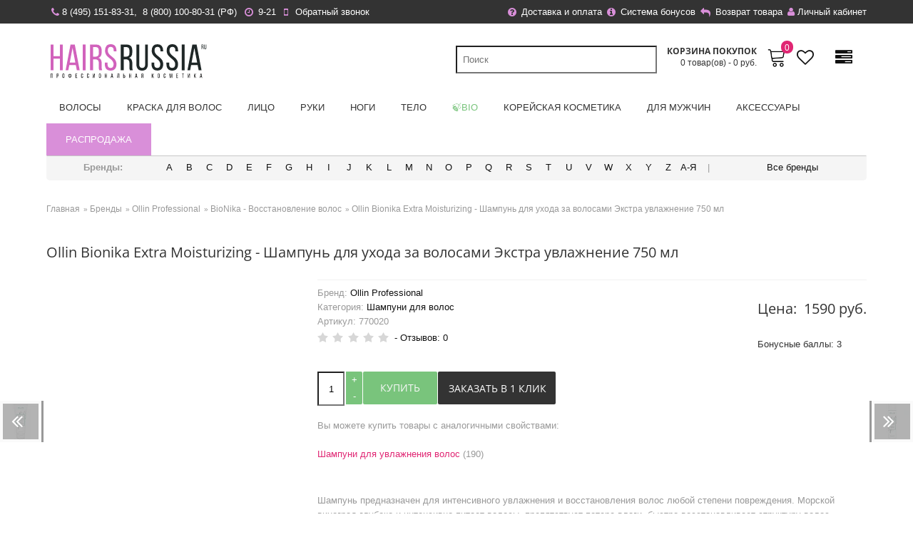

--- FILE ---
content_type: text/html; charset=utf-8
request_url: https://hairs-russia.ru/brendy/ollin-professional-rossiya/ollin-bionika-vosstanovlenie-volos/ollin-bionika-extra-moisturizing---shampun-dlja-uhoda-za-volosami-jekstra-uvlazhnenie-750-ml
body_size: 46301
content:
<!DOCTYPE html> <html dir="ltr" lang="ru"> <head prefix="og: http://ogp.me/ns#"> <meta charset="UTF-8" /> <!-- Google Tag Manager --> <!-- End Google Tag Manager --> <title>
Ollin Bionika Extra Moisturizing - Шампунь для ухода за волосами Экстра увлажнение 750 мл в Москве, цены: купить по цене 1 590 руб с доставкой, отзывы</title> <base href="https://hairs-russia.ru/" /><style>img{width:auto}@font-face{font-family:'FontAwesome';src:url('https://hairs-russia.ru/catalog/view/theme/ULTIMATUM/font/fontawesome-webfont.eot?v=3.2.1');src:url('https://hairs-russia.ru/catalog/view/theme/ULTIMATUM/font/fontawesome-webfont.eot?#iefix&v=3.2.1') format('embedded-opentype'),url('https://hairs-russia.ru/catalog/view/theme/ULTIMATUM/font/fontawesome-webfont.woff?v=3.2.1') format('woff'),url('https://hairs-russia.ru/catalog/view/theme/ULTIMATUM/font/fontawesome-webfont.ttf?v=3.2.1') format('truetype'),url('https://hairs-russia.ru/catalog/view/theme/ULTIMATUM/font/fontawesome-webfont.svg#fontawesomeregular?v=3.2.1') format('svg');font-weight:normal;font-style:normal}
@font-face{font-family:'FontAwesome';src:url('https://maxcdn.bootstrapcdn.com/font-awesome/4.4.0/fonts/fontawesome-webfont.eot?v=4.4.0');src:url('https://maxcdn.bootstrapcdn.com/font-awesome/4.4.0/fonts/fontawesome-webfont.eot?#iefix&v=4.4.0') format('embedded-opentype'),url('https://maxcdn.bootstrapcdn.com/font-awesome/4.4.0/fonts/fontawesome-webfont.woff2?v=4.4.0') format('woff2'),url('https://maxcdn.bootstrapcdn.com/font-awesome/4.4.0/fonts/fontawesome-webfont.woff?v=4.4.0') format('woff'),url('https://maxcdn.bootstrapcdn.com/font-awesome/4.4.0/fonts/fontawesome-webfont.ttf?v=4.4.0') format('truetype'),url('https://maxcdn.bootstrapcdn.com/font-awesome/4.4.0/fonts/fontawesome-webfont.svg?v=4.4.0#fontawesomeregular') format('svg');font-weight:normal;font-style:normal}
@font-face{font-display:swap;font-family:'Open Sans';font-style:normal;font-weight:400;font-stretch:100%;src:url(https://fonts.gstatic.com/s/opensans/v44/memvYaGs126MiZpBA-UvWbX2vVnXBbObj2OVTSKmu1aB.woff2) format('woff2');unicode-range:U+0460-052F, U+1C80-1C8A, U+20B4, U+2DE0-2DFF, U+A640-A69F, U+FE2E-FE2F}
@font-face{font-display:swap;font-family:'Open Sans';font-style:normal;font-weight:400;font-stretch:100%;src:url(https://fonts.gstatic.com/s/opensans/v44/memvYaGs126MiZpBA-UvWbX2vVnXBbObj2OVTSumu1aB.woff2) format('woff2');unicode-range:U+0301, U+0400-045F, U+0490-0491, U+04B0-04B1, U+2116}
@font-face{font-display:swap;font-family:'Open Sans';font-style:normal;font-weight:400;font-stretch:100%;src:url(https://fonts.gstatic.com/s/opensans/v44/memvYaGs126MiZpBA-UvWbX2vVnXBbObj2OVTSOmu1aB.woff2) format('woff2');unicode-range:U+1F00-1FFF}
@font-face{font-display:swap;font-family:'Open Sans';font-style:normal;font-weight:400;font-stretch:100%;src:url(https://fonts.gstatic.com/s/opensans/v44/memvYaGs126MiZpBA-UvWbX2vVnXBbObj2OVTSymu1aB.woff2) format('woff2');unicode-range:U+0370-0377, U+037A-037F, U+0384-038A, U+038C, U+038E-03A1, U+03A3-03FF}
@font-face{font-display:swap;font-family:'Open Sans';font-style:normal;font-weight:400;font-stretch:100%;src:url(https://fonts.gstatic.com/s/opensans/v44/memvYaGs126MiZpBA-UvWbX2vVnXBbObj2OVTS2mu1aB.woff2) format('woff2');unicode-range:U+0307-0308, U+0590-05FF, U+200C-2010, U+20AA, U+25CC, U+FB1D-FB4F}
@font-face{font-display:swap;font-family:'Open Sans';font-style:normal;font-weight:400;font-stretch:100%;src:url(https://fonts.gstatic.com/s/opensans/v44/memvYaGs126MiZpBA-UvWbX2vVnXBbObj2OVTVOmu1aB.woff2) format('woff2');unicode-range:U+0302-0303, U+0305, U+0307-0308, U+0310, U+0312, U+0315, U+031A, U+0326-0327, U+032C, U+032F-0330, U+0332-0333, U+0338, U+033A, U+0346, U+034D, U+0391-03A1, U+03A3-03A9, U+03B1-03C9, U+03D1, U+03D5-03D6, U+03F0-03F1, U+03F4-03F5, U+2016-2017, U+2034-2038, U+203C, U+2040, U+2043, U+2047, U+2050, U+2057, U+205F, U+2070-2071, U+2074-208E, U+2090-209C, U+20D0-20DC, U+20E1, U+20E5-20EF, U+2100-2112, U+2114-2115, U+2117-2121, U+2123-214F, U+2190, U+2192, U+2194-21AE, U+21B0-21E5, U+21F1-21F2, U+21F4-2211, U+2213-2214, U+2216-22FF, U+2308-230B, U+2310, U+2319, U+231C-2321, U+2336-237A, U+237C, U+2395, U+239B-23B7, U+23D0, U+23DC-23E1, U+2474-2475, U+25AF, U+25B3, U+25B7, U+25BD, U+25C1, U+25CA, U+25CC, U+25FB, U+266D-266F, U+27C0-27FF, U+2900-2AFF, U+2B0E-2B11, U+2B30-2B4C, U+2BFE, U+3030, U+FF5B, U+FF5D, U+1D400-1D7FF, U+1EE00-1EEFF}
@font-face{font-display:swap;font-family:'Open Sans';font-style:normal;font-weight:400;font-stretch:100%;src:url(https://fonts.gstatic.com/s/opensans/v44/memvYaGs126MiZpBA-UvWbX2vVnXBbObj2OVTUGmu1aB.woff2) format('woff2');unicode-range:U+0001-000C, U+000E-001F, U+007F-009F, U+20DD-20E0, U+20E2-20E4, U+2150-218F, U+2190, U+2192, U+2194-2199, U+21AF, U+21E6-21F0, U+21F3, U+2218-2219, U+2299, U+22C4-22C6, U+2300-243F, U+2440-244A, U+2460-24FF, U+25A0-27BF, U+2800-28FF, U+2921-2922, U+2981, U+29BF, U+29EB, U+2B00-2BFF, U+4DC0-4DFF, U+FFF9-FFFB, U+10140-1018E, U+10190-1019C, U+101A0, U+101D0-101FD, U+102E0-102FB, U+10E60-10E7E, U+1D2C0-1D2D3, U+1D2E0-1D37F, U+1F000-1F0FF, U+1F100-1F1AD, U+1F1E6-1F1FF, U+1F30D-1F30F, U+1F315, U+1F31C, U+1F31E, U+1F320-1F32C, U+1F336, U+1F378, U+1F37D, U+1F382, U+1F393-1F39F, U+1F3A7-1F3A8, U+1F3AC-1F3AF, U+1F3C2, U+1F3C4-1F3C6, U+1F3CA-1F3CE, U+1F3D4-1F3E0, U+1F3ED, U+1F3F1-1F3F3, U+1F3F5-1F3F7, U+1F408, U+1F415, U+1F41F, U+1F426, U+1F43F, U+1F441-1F442, U+1F444, U+1F446-1F449, U+1F44C-1F44E, U+1F453, U+1F46A, U+1F47D, U+1F4A3, U+1F4B0, U+1F4B3, U+1F4B9, U+1F4BB, U+1F4BF, U+1F4C8-1F4CB, U+1F4D6, U+1F4DA, U+1F4DF, U+1F4E3-1F4E6, U+1F4EA-1F4ED, U+1F4F7, U+1F4F9-1F4FB, U+1F4FD-1F4FE, U+1F503, U+1F507-1F50B, U+1F50D, U+1F512-1F513, U+1F53E-1F54A, U+1F54F-1F5FA, U+1F610, U+1F650-1F67F, U+1F687, U+1F68D, U+1F691, U+1F694, U+1F698, U+1F6AD, U+1F6B2, U+1F6B9-1F6BA, U+1F6BC, U+1F6C6-1F6CF, U+1F6D3-1F6D7, U+1F6E0-1F6EA, U+1F6F0-1F6F3, U+1F6F7-1F6FC, U+1F700-1F7FF, U+1F800-1F80B, U+1F810-1F847, U+1F850-1F859, U+1F860-1F887, U+1F890-1F8AD, U+1F8B0-1F8BB, U+1F8C0-1F8C1, U+1F900-1F90B, U+1F93B, U+1F946, U+1F984, U+1F996, U+1F9E9, U+1FA00-1FA6F, U+1FA70-1FA7C, U+1FA80-1FA89, U+1FA8F-1FAC6, U+1FACE-1FADC, U+1FADF-1FAE9, U+1FAF0-1FAF8, U+1FB00-1FBFF}
@font-face{font-display:swap;font-family:'Open Sans';font-style:normal;font-weight:400;font-stretch:100%;src:url(https://fonts.gstatic.com/s/opensans/v44/memvYaGs126MiZpBA-UvWbX2vVnXBbObj2OVTSCmu1aB.woff2) format('woff2');unicode-range:U+0102-0103, U+0110-0111, U+0128-0129, U+0168-0169, U+01A0-01A1, U+01AF-01B0, U+0300-0301, U+0303-0304, U+0308-0309, U+0323, U+0329, U+1EA0-1EF9, U+20AB}
@font-face{font-display:swap;font-family:'Open Sans';font-style:normal;font-weight:400;font-stretch:100%;src:url(https://fonts.gstatic.com/s/opensans/v44/memvYaGs126MiZpBA-UvWbX2vVnXBbObj2OVTSGmu1aB.woff2) format('woff2');unicode-range:U+0100-02BA, U+02BD-02C5, U+02C7-02CC, U+02CE-02D7, U+02DD-02FF, U+0304, U+0308, U+0329, U+1D00-1DBF, U+1E00-1E9F, U+1EF2-1EFF, U+2020, U+20A0-20AB, U+20AD-20C0, U+2113, U+2C60-2C7F, U+A720-A7FF}
@font-face{font-display:swap;font-family:'Open Sans';font-style:normal;font-weight:400;font-stretch:100%;src:url(https://fonts.gstatic.com/s/opensans/v44/memvYaGs126MiZpBA-UvWbX2vVnXBbObj2OVTS-muw.woff2) format('woff2');unicode-range:U+0000-00FF, U+0131, U+0152-0153, U+02BB-02BC, U+02C6, U+02DA, U+02DC, U+0304, U+0308, U+0329, U+2000-206F, U+20AC, U+2122, U+2191, U+2193, U+2212, U+2215, U+FEFF, U+FFFD}
@font-face{font-display:swap;font-family:'Open Sans';font-style:normal;font-weight:600;font-stretch:100%;src:url(https://fonts.gstatic.com/s/opensans/v44/memvYaGs126MiZpBA-UvWbX2vVnXBbObj2OVTSKmu1aB.woff2) format('woff2');unicode-range:U+0460-052F, U+1C80-1C8A, U+20B4, U+2DE0-2DFF, U+A640-A69F, U+FE2E-FE2F}
@font-face{font-display:swap;font-family:'Open Sans';font-style:normal;font-weight:600;font-stretch:100%;src:url(https://fonts.gstatic.com/s/opensans/v44/memvYaGs126MiZpBA-UvWbX2vVnXBbObj2OVTSumu1aB.woff2) format('woff2');unicode-range:U+0301, U+0400-045F, U+0490-0491, U+04B0-04B1, U+2116}
@font-face{font-display:swap;font-family:'Open Sans';font-style:normal;font-weight:600;font-stretch:100%;src:url(https://fonts.gstatic.com/s/opensans/v44/memvYaGs126MiZpBA-UvWbX2vVnXBbObj2OVTSOmu1aB.woff2) format('woff2');unicode-range:U+1F00-1FFF}
@font-face{font-display:swap;font-family:'Open Sans';font-style:normal;font-weight:600;font-stretch:100%;src:url(https://fonts.gstatic.com/s/opensans/v44/memvYaGs126MiZpBA-UvWbX2vVnXBbObj2OVTSymu1aB.woff2) format('woff2');unicode-range:U+0370-0377, U+037A-037F, U+0384-038A, U+038C, U+038E-03A1, U+03A3-03FF}
@font-face{font-display:swap;font-family:'Open Sans';font-style:normal;font-weight:600;font-stretch:100%;src:url(https://fonts.gstatic.com/s/opensans/v44/memvYaGs126MiZpBA-UvWbX2vVnXBbObj2OVTS2mu1aB.woff2) format('woff2');unicode-range:U+0307-0308, U+0590-05FF, U+200C-2010, U+20AA, U+25CC, U+FB1D-FB4F}
@font-face{font-display:swap;font-family:'Open Sans';font-style:normal;font-weight:600;font-stretch:100%;src:url(https://fonts.gstatic.com/s/opensans/v44/memvYaGs126MiZpBA-UvWbX2vVnXBbObj2OVTVOmu1aB.woff2) format('woff2');unicode-range:U+0302-0303, U+0305, U+0307-0308, U+0310, U+0312, U+0315, U+031A, U+0326-0327, U+032C, U+032F-0330, U+0332-0333, U+0338, U+033A, U+0346, U+034D, U+0391-03A1, U+03A3-03A9, U+03B1-03C9, U+03D1, U+03D5-03D6, U+03F0-03F1, U+03F4-03F5, U+2016-2017, U+2034-2038, U+203C, U+2040, U+2043, U+2047, U+2050, U+2057, U+205F, U+2070-2071, U+2074-208E, U+2090-209C, U+20D0-20DC, U+20E1, U+20E5-20EF, U+2100-2112, U+2114-2115, U+2117-2121, U+2123-214F, U+2190, U+2192, U+2194-21AE, U+21B0-21E5, U+21F1-21F2, U+21F4-2211, U+2213-2214, U+2216-22FF, U+2308-230B, U+2310, U+2319, U+231C-2321, U+2336-237A, U+237C, U+2395, U+239B-23B7, U+23D0, U+23DC-23E1, U+2474-2475, U+25AF, U+25B3, U+25B7, U+25BD, U+25C1, U+25CA, U+25CC, U+25FB, U+266D-266F, U+27C0-27FF, U+2900-2AFF, U+2B0E-2B11, U+2B30-2B4C, U+2BFE, U+3030, U+FF5B, U+FF5D, U+1D400-1D7FF, U+1EE00-1EEFF}
@font-face{font-display:swap;font-family:'Open Sans';font-style:normal;font-weight:600;font-stretch:100%;src:url(https://fonts.gstatic.com/s/opensans/v44/memvYaGs126MiZpBA-UvWbX2vVnXBbObj2OVTUGmu1aB.woff2) format('woff2');unicode-range:U+0001-000C, U+000E-001F, U+007F-009F, U+20DD-20E0, U+20E2-20E4, U+2150-218F, U+2190, U+2192, U+2194-2199, U+21AF, U+21E6-21F0, U+21F3, U+2218-2219, U+2299, U+22C4-22C6, U+2300-243F, U+2440-244A, U+2460-24FF, U+25A0-27BF, U+2800-28FF, U+2921-2922, U+2981, U+29BF, U+29EB, U+2B00-2BFF, U+4DC0-4DFF, U+FFF9-FFFB, U+10140-1018E, U+10190-1019C, U+101A0, U+101D0-101FD, U+102E0-102FB, U+10E60-10E7E, U+1D2C0-1D2D3, U+1D2E0-1D37F, U+1F000-1F0FF, U+1F100-1F1AD, U+1F1E6-1F1FF, U+1F30D-1F30F, U+1F315, U+1F31C, U+1F31E, U+1F320-1F32C, U+1F336, U+1F378, U+1F37D, U+1F382, U+1F393-1F39F, U+1F3A7-1F3A8, U+1F3AC-1F3AF, U+1F3C2, U+1F3C4-1F3C6, U+1F3CA-1F3CE, U+1F3D4-1F3E0, U+1F3ED, U+1F3F1-1F3F3, U+1F3F5-1F3F7, U+1F408, U+1F415, U+1F41F, U+1F426, U+1F43F, U+1F441-1F442, U+1F444, U+1F446-1F449, U+1F44C-1F44E, U+1F453, U+1F46A, U+1F47D, U+1F4A3, U+1F4B0, U+1F4B3, U+1F4B9, U+1F4BB, U+1F4BF, U+1F4C8-1F4CB, U+1F4D6, U+1F4DA, U+1F4DF, U+1F4E3-1F4E6, U+1F4EA-1F4ED, U+1F4F7, U+1F4F9-1F4FB, U+1F4FD-1F4FE, U+1F503, U+1F507-1F50B, U+1F50D, U+1F512-1F513, U+1F53E-1F54A, U+1F54F-1F5FA, U+1F610, U+1F650-1F67F, U+1F687, U+1F68D, U+1F691, U+1F694, U+1F698, U+1F6AD, U+1F6B2, U+1F6B9-1F6BA, U+1F6BC, U+1F6C6-1F6CF, U+1F6D3-1F6D7, U+1F6E0-1F6EA, U+1F6F0-1F6F3, U+1F6F7-1F6FC, U+1F700-1F7FF, U+1F800-1F80B, U+1F810-1F847, U+1F850-1F859, U+1F860-1F887, U+1F890-1F8AD, U+1F8B0-1F8BB, U+1F8C0-1F8C1, U+1F900-1F90B, U+1F93B, U+1F946, U+1F984, U+1F996, U+1F9E9, U+1FA00-1FA6F, U+1FA70-1FA7C, U+1FA80-1FA89, U+1FA8F-1FAC6, U+1FACE-1FADC, U+1FADF-1FAE9, U+1FAF0-1FAF8, U+1FB00-1FBFF}
@font-face{font-display:swap;font-family:'Open Sans';font-style:normal;font-weight:600;font-stretch:100%;src:url(https://fonts.gstatic.com/s/opensans/v44/memvYaGs126MiZpBA-UvWbX2vVnXBbObj2OVTSCmu1aB.woff2) format('woff2');unicode-range:U+0102-0103, U+0110-0111, U+0128-0129, U+0168-0169, U+01A0-01A1, U+01AF-01B0, U+0300-0301, U+0303-0304, U+0308-0309, U+0323, U+0329, U+1EA0-1EF9, U+20AB}
@font-face{font-display:swap;font-family:'Open Sans';font-style:normal;font-weight:600;font-stretch:100%;src:url(https://fonts.gstatic.com/s/opensans/v44/memvYaGs126MiZpBA-UvWbX2vVnXBbObj2OVTSGmu1aB.woff2) format('woff2');unicode-range:U+0100-02BA, U+02BD-02C5, U+02C7-02CC, U+02CE-02D7, U+02DD-02FF, U+0304, U+0308, U+0329, U+1D00-1DBF, U+1E00-1E9F, U+1EF2-1EFF, U+2020, U+20A0-20AB, U+20AD-20C0, U+2113, U+2C60-2C7F, U+A720-A7FF}
@font-face{font-display:swap;font-family:'Open Sans';font-style:normal;font-weight:600;font-stretch:100%;src:url(https://fonts.gstatic.com/s/opensans/v44/memvYaGs126MiZpBA-UvWbX2vVnXBbObj2OVTS-muw.woff2) format('woff2');unicode-range:U+0000-00FF, U+0131, U+0152-0153, U+02BB-02BC, U+02C6, U+02DA, U+02DC, U+0304, U+0308, U+0329, U+2000-206F, U+20AC, U+2122, U+2191, U+2193, U+2212, U+2215, U+FEFF, U+FFFD}
@font-face{font-display:swap;font-family:'Open Sans';font-style:normal;font-weight:700;font-stretch:100%;src:url(https://fonts.gstatic.com/s/opensans/v44/memvYaGs126MiZpBA-UvWbX2vVnXBbObj2OVTSKmu1aB.woff2) format('woff2');unicode-range:U+0460-052F, U+1C80-1C8A, U+20B4, U+2DE0-2DFF, U+A640-A69F, U+FE2E-FE2F}
@font-face{font-display:swap;font-family:'Open Sans';font-style:normal;font-weight:700;font-stretch:100%;src:url(https://fonts.gstatic.com/s/opensans/v44/memvYaGs126MiZpBA-UvWbX2vVnXBbObj2OVTSumu1aB.woff2) format('woff2');unicode-range:U+0301, U+0400-045F, U+0490-0491, U+04B0-04B1, U+2116}
@font-face{font-display:swap;font-family:'Open Sans';font-style:normal;font-weight:700;font-stretch:100%;src:url(https://fonts.gstatic.com/s/opensans/v44/memvYaGs126MiZpBA-UvWbX2vVnXBbObj2OVTSOmu1aB.woff2) format('woff2');unicode-range:U+1F00-1FFF}
@font-face{font-display:swap;font-family:'Open Sans';font-style:normal;font-weight:700;font-stretch:100%;src:url(https://fonts.gstatic.com/s/opensans/v44/memvYaGs126MiZpBA-UvWbX2vVnXBbObj2OVTSymu1aB.woff2) format('woff2');unicode-range:U+0370-0377, U+037A-037F, U+0384-038A, U+038C, U+038E-03A1, U+03A3-03FF}
@font-face{font-display:swap;font-family:'Open Sans';font-style:normal;font-weight:700;font-stretch:100%;src:url(https://fonts.gstatic.com/s/opensans/v44/memvYaGs126MiZpBA-UvWbX2vVnXBbObj2OVTS2mu1aB.woff2) format('woff2');unicode-range:U+0307-0308, U+0590-05FF, U+200C-2010, U+20AA, U+25CC, U+FB1D-FB4F}
@font-face{font-display:swap;font-family:'Open Sans';font-style:normal;font-weight:700;font-stretch:100%;src:url(https://fonts.gstatic.com/s/opensans/v44/memvYaGs126MiZpBA-UvWbX2vVnXBbObj2OVTVOmu1aB.woff2) format('woff2');unicode-range:U+0302-0303, U+0305, U+0307-0308, U+0310, U+0312, U+0315, U+031A, U+0326-0327, U+032C, U+032F-0330, U+0332-0333, U+0338, U+033A, U+0346, U+034D, U+0391-03A1, U+03A3-03A9, U+03B1-03C9, U+03D1, U+03D5-03D6, U+03F0-03F1, U+03F4-03F5, U+2016-2017, U+2034-2038, U+203C, U+2040, U+2043, U+2047, U+2050, U+2057, U+205F, U+2070-2071, U+2074-208E, U+2090-209C, U+20D0-20DC, U+20E1, U+20E5-20EF, U+2100-2112, U+2114-2115, U+2117-2121, U+2123-214F, U+2190, U+2192, U+2194-21AE, U+21B0-21E5, U+21F1-21F2, U+21F4-2211, U+2213-2214, U+2216-22FF, U+2308-230B, U+2310, U+2319, U+231C-2321, U+2336-237A, U+237C, U+2395, U+239B-23B7, U+23D0, U+23DC-23E1, U+2474-2475, U+25AF, U+25B3, U+25B7, U+25BD, U+25C1, U+25CA, U+25CC, U+25FB, U+266D-266F, U+27C0-27FF, U+2900-2AFF, U+2B0E-2B11, U+2B30-2B4C, U+2BFE, U+3030, U+FF5B, U+FF5D, U+1D400-1D7FF, U+1EE00-1EEFF}
@font-face{font-display:swap;font-family:'Open Sans';font-style:normal;font-weight:700;font-stretch:100%;src:url(https://fonts.gstatic.com/s/opensans/v44/memvYaGs126MiZpBA-UvWbX2vVnXBbObj2OVTUGmu1aB.woff2) format('woff2');unicode-range:U+0001-000C, U+000E-001F, U+007F-009F, U+20DD-20E0, U+20E2-20E4, U+2150-218F, U+2190, U+2192, U+2194-2199, U+21AF, U+21E6-21F0, U+21F3, U+2218-2219, U+2299, U+22C4-22C6, U+2300-243F, U+2440-244A, U+2460-24FF, U+25A0-27BF, U+2800-28FF, U+2921-2922, U+2981, U+29BF, U+29EB, U+2B00-2BFF, U+4DC0-4DFF, U+FFF9-FFFB, U+10140-1018E, U+10190-1019C, U+101A0, U+101D0-101FD, U+102E0-102FB, U+10E60-10E7E, U+1D2C0-1D2D3, U+1D2E0-1D37F, U+1F000-1F0FF, U+1F100-1F1AD, U+1F1E6-1F1FF, U+1F30D-1F30F, U+1F315, U+1F31C, U+1F31E, U+1F320-1F32C, U+1F336, U+1F378, U+1F37D, U+1F382, U+1F393-1F39F, U+1F3A7-1F3A8, U+1F3AC-1F3AF, U+1F3C2, U+1F3C4-1F3C6, U+1F3CA-1F3CE, U+1F3D4-1F3E0, U+1F3ED, U+1F3F1-1F3F3, U+1F3F5-1F3F7, U+1F408, U+1F415, U+1F41F, U+1F426, U+1F43F, U+1F441-1F442, U+1F444, U+1F446-1F449, U+1F44C-1F44E, U+1F453, U+1F46A, U+1F47D, U+1F4A3, U+1F4B0, U+1F4B3, U+1F4B9, U+1F4BB, U+1F4BF, U+1F4C8-1F4CB, U+1F4D6, U+1F4DA, U+1F4DF, U+1F4E3-1F4E6, U+1F4EA-1F4ED, U+1F4F7, U+1F4F9-1F4FB, U+1F4FD-1F4FE, U+1F503, U+1F507-1F50B, U+1F50D, U+1F512-1F513, U+1F53E-1F54A, U+1F54F-1F5FA, U+1F610, U+1F650-1F67F, U+1F687, U+1F68D, U+1F691, U+1F694, U+1F698, U+1F6AD, U+1F6B2, U+1F6B9-1F6BA, U+1F6BC, U+1F6C6-1F6CF, U+1F6D3-1F6D7, U+1F6E0-1F6EA, U+1F6F0-1F6F3, U+1F6F7-1F6FC, U+1F700-1F7FF, U+1F800-1F80B, U+1F810-1F847, U+1F850-1F859, U+1F860-1F887, U+1F890-1F8AD, U+1F8B0-1F8BB, U+1F8C0-1F8C1, U+1F900-1F90B, U+1F93B, U+1F946, U+1F984, U+1F996, U+1F9E9, U+1FA00-1FA6F, U+1FA70-1FA7C, U+1FA80-1FA89, U+1FA8F-1FAC6, U+1FACE-1FADC, U+1FADF-1FAE9, U+1FAF0-1FAF8, U+1FB00-1FBFF}
@font-face{font-display:swap;font-family:'Open Sans';font-style:normal;font-weight:700;font-stretch:100%;src:url(https://fonts.gstatic.com/s/opensans/v44/memvYaGs126MiZpBA-UvWbX2vVnXBbObj2OVTSCmu1aB.woff2) format('woff2');unicode-range:U+0102-0103, U+0110-0111, U+0128-0129, U+0168-0169, U+01A0-01A1, U+01AF-01B0, U+0300-0301, U+0303-0304, U+0308-0309, U+0323, U+0329, U+1EA0-1EF9, U+20AB}
@font-face{font-display:swap;font-family:'Open Sans';font-style:normal;font-weight:700;font-stretch:100%;src:url(https://fonts.gstatic.com/s/opensans/v44/memvYaGs126MiZpBA-UvWbX2vVnXBbObj2OVTSGmu1aB.woff2) format('woff2');unicode-range:U+0100-02BA, U+02BD-02C5, U+02C7-02CC, U+02CE-02D7, U+02DD-02FF, U+0304, U+0308, U+0329, U+1D00-1DBF, U+1E00-1E9F, U+1EF2-1EFF, U+2020, U+20A0-20AB, U+20AD-20C0, U+2113, U+2C60-2C7F, U+A720-A7FF}
@font-face{font-display:swap;font-family:'Open Sans';font-style:normal;font-weight:700;font-stretch:100%;src:url(https://fonts.gstatic.com/s/opensans/v44/memvYaGs126MiZpBA-UvWbX2vVnXBbObj2OVTS-muw.woff2) format('woff2');unicode-range:U+0000-00FF, U+0131, U+0152-0153, U+02BB-02BC, U+02C6, U+02DA, U+02DC, U+0304, U+0308, U+0329, U+2000-206F, U+20AC, U+2122, U+2191, U+2193, U+2212, U+2215, U+FEFF, U+FFFD}
</style>
<style>img{height:auto}

/* */

html, body, div, span, applet, object, iframe, h1, h2, h3, h4, h5, h6, p, blockquote, pre, a, abbr, acronym, address, big, cite, code, del, dfn, em, font, img, ins, kbd, q, s, samp, small, strike, strong, sub, sup, tt, var, dl, dt, dd, ol, ul, li, fieldset, form, label, legend, table, caption, tbody, tfoot, thead, tr, th, td{margin:0;padding:0;border:0;outline:0;font-weight:inherit;font-style:inherit;font-size:100%;font-family:inherit;vertical-align:baseline}.h3{font-size:21px;line-height:20px;margin-bottom:15px;margin-top:15px;color:#333;text-transform:uppercase}.h4{font-size:18px;line-height:20px;margin-bottom:15px;color:#333;text-transform:uppercase}textarea,
input[type="text"],
input[type="button"],
input[type="submit"]{-webkit-appearance:none;border-radius:0}span.name-out{display:none !important}html{width:100%;height:100%}body{width:100%;height:100%;font-size:13px;font-family:"Trebuchet MS",Arial,Helvetica,sans-serif !important;line-height:20px;color:#999}ol, ul{list-style:none}ol{list-style:decimal;list-style-position:inside}table{border-collapse:separate;border-spacing:0}caption, th, td{text-align:left;font-weight:normal}a{text-decoration:none;color:#111;transition:all 0.5s ease 0s;-webkit-transition:all 0.5s ease 0s;-ms-transition:all 0.5s ease 0s;-moz-transition:all 0.5s ease 0s;-o-transition:all 0.5s ease 0s}.home_link
a{font-size:18px !important}a
img{border:none}strong{font-weight:bold}p, ul, ol, pre, code{margin-bottom:20px}ul{list-style-type:circle;list-style-position:inside}html{overflow:-moz-scrollbars-vertical;margin:0;padding:0}#notification{position:fixed;max-width:300px;top:100px;right:10px;z-index:29999}p{margin-top:0px;margin-bottom:20px;line-height:20px}form{padding:0;margin:0;display:inline}select{padding:4px;background:#eee;border:1px
solid;border-color:#ddd #eee #eee #ddd;border-radius:2px;-moz-border-radius:2px;-webkit-border-radius:2px}label{cursor:pointer}h1, h2, h3, h4, h5, h6, #column-left .box .box-heading, #column-right .box .box-heading, #footer .box .box-heading, .htabs a, .product-info .price-old, .product-info .price-new, .button, #content .boxPlain .box-heading, .related-post-item .name, ul.pricetable li.title-icon-holder, ul.pricetable li.table-price, .countdown-amount, .ls-layer, .ptabs
a{font-family:'Open Sans'}h1, h2, h3, h4, h5, h6{text-transform:uppercase;color:#333}h1{font-size:30px;line-height:44px;margin-bottom:20px;padding-bottom:8px}h3{font-size:21px;line-height:20px;margin-bottom:15px;margin-top:15px}h4{font-size:18px;line-height:20px;margin-bottom:15px}h5{font-size:16px;line-height:20px;margin-bottom:10px}h6{font-size:14px;line-height:18px;margin-bottom:10px}h1.heading_title, h2.heading_title{position:relative;font-size:30px;line-height:30px;text-align:left}h3.heading_title{position:relative;text-transform:uppercase;font-size:21px;line-height:23px;margin:20px
0}#container{width:100%;margin-left:auto;margin-right:auto;text-align:left;background-color:#fff;position:relative;overflow:hidden}.inner{margin:0
auto;width:940px;padding:0
20px;position:relative}.main_inner{padding:20px;background-color:#fff}.main_inner #content
.box{margin-bottom:30px}.main_inner #content .box
.inner{padding:0px
0px 0px 0px !important;background:none !important;width:100% !important;clear:none}.main_head_inner{z-index:98;transition:all 0.5s ease 0s;-webkit-transition:all 0.5s ease 0s;-ms-transition:all 0.5s ease 0s;-moz-transition:all 0.5s ease 0s;-o-transition:all 0.5s ease 0s;text-align:center}#content{position:relative;z-index:97;max-width:1150px;margin:0
auto}#content_sections{overflow:hidden}#header_wrapper{min-height:77px !important}#header{position:relative;z-index:18500;width:100%;transition:all 0.5s ease 0s;-webkit-transition:all 0.5s ease 0s;-ms-transition:all 0.5s ease 0s;-moz-transition:all 0.5s ease 0s;-o-transition:all 0.5s ease 0s}#header #logo
img{height:53px;width:230px}#header
#logo{float:left;clear:both;margin:25px
25px 10px 0;transition:all 0.5s ease 0s;-webkit-transition:all 0.5s ease 0s;-ms-transition:all 0.5s ease 0s;-moz-transition:all 0.5s ease 0s;-o-transition:all 0.5s ease 0s}#cur_lang{padding:0;height:52px;float:left}#header
#cart{z-index:98;float:right;position:relative;margin:25px
0 0 0}#header #cart
.cart_circle{display:block;width:36px;height:36px;background:url(https://hairs-russia.ru/catalog/view/theme/ULTIMATUM/image/icons/icon-cart.png?v=2) 50% 50% no-repeat;background-size:100%;background-color:#fff;-webkit-border-radius:3px;-moz-border-radius:3px;-khtml-border-radius:3px;-ms-border-radius:3px;border-radius:3px;position:absolute;top:3px;right:0;transition:all 0.5s ease 0s;-webkit-transition:all 0.5s ease 0s;-ms-transition:all 0.5s ease 0s;-moz-transition:all 0.5s ease 0s;-o-transition:all 0.5s ease 0s;cursor:pointer}#header .compare-btn, #header .wishlist-btn{text-decoration:none;float:right;margin:30px
6px 0 6px;font-size:24px;padding:4px;position:relative}#header #cart
.heading{float:right;padding-left:14px;padding-right:46px;position:relative;z-index:1;text-align:right}#header #cart .heading
h4{color:#333;font-size:12px;line-height:12px;text-transform:uppercase;margin:7px
0 0 0;text-align:right;font-weight:bold}#header #cart .heading
a{text-decoration:none;color:#333;font-size:12px}#header #cart
.content{clear:both;display:none;position:absolute;top:39px;right:0px;padding:8px;min-height:150px;background:#FFF;box-shadow:0 2px 10px rgba(0, 0, 0, 0.15);-moz-box-shadow:0 2px 10px rgba(0, 0, 0, 0.15);-webkit-box-shadow:0 2px 10px rgba(0, 0, 0, 0.15);min-width:300px}#header #cart
.empty{padding-top:50px;text-align:center}#header
#search{margin:30px
0 0 0;height:36px;z-index:21;float:right;position:relative;margin-left:10px}#header_colapse .button-search{background:url('https://hairs-russia.ru/image/cache/wp/ep/catalog/view/theme/ULTIMATUM/image/button-search.webp') center center no-repeat;width:36px;float:right;height:36px;cursor:pointer;background-color:#999;-webkit-border-radius:3px;-moz-border-radius:3px;-khtml-border-radius:3px;border-radius:3px;-ms-border-radius:3px;transition:all 0.5s ease 0s;-webkit-transition:all 0.5s ease 0s;-ms-transition:all 0.5s ease 0s;-moz-transition:all 0.5s ease 0s;-o-transition:all 0.5s ease 0s;margin-left:5px}#header #search
input{width:262px;height:19px;padding:8px}#header_colapse
.links{float:left;margin:10px
0 0 0;padding:0}#header_colapse .links
ul{margin:0;padding:0;list-style:none}#header_colapse .links > ul > li{margin:0
3px 0 0;padding:0;list-style:none;float:left}#header_colapse .links ul
li.subico{position:relative;display:block;cursor:pointer}#header_colapse .links > ul > li > a{float:left;display:block;padding:0
8px;margin:0;text-decoration:none;font-size:12px;color:#333;height:35px;line-height:35px;text-transform:uppercase;-webkit-border-radius:3px;-moz-border-radius:3px;-khtml-border-radius:3px;-ms-border-radius:3px;border-radius:3px}#header_top{position:relative;background-color:#333;height:33px;margin-bottom:1px;overflow:hidden}#tabs-header{float:right}.header_support{float:left;height:33px;line-height:33px}.header_support
span{margin:0
0 0 7px !important;color:#fff}.header_support span
i{margin-right:3px !important;font-size:14px;position:relative;bottom:-1px;color:#D98FD9}#header_colapse{position:relative;z-index:19000;border-bottom:5px solid #e5e5e5;background-color:#f5f5f5;box-shadow:0 3px 5px rgba(0, 0, 0, 0.2);-moz-box-shadow:0 3px 5px rgba(0, 0, 0, 0.2);-webkit-box-shadow:0 3px 5px rgba(0, 0, 0, 0.2);height:53px}#header_colapse
.inner{position:relative;height:52px}#header_colapse
.inner2{-webkit-border-radius:0px 0px 3px 3px;-moz-border-radius:0px 0px 3px 3px;-khtml-border-radius:0px 0px 3px 3px;border-radius:0px 0px 3px 3px;border-bottom:5px solid #e5e5e5;background-color:#f5f5f5;box-shadow:0 4px 5px rgba(0, 0, 0, 0.2);-moz-box-shadow:0 4px 5px rgba(0, 0, 0, 0.2);-webkit-box-shadow:0 4px 5px rgba(0, 0, 0, 0.2);height:8px !important}#menu{padding:0px;min-height:40px;float:left;width:100%;margin:0}#menu
img{max-width:100%;float:left;margin:0
10px 10px 0}#menu > ul.topnav2 > li > div > ul, #menu > ul#topnav > li > div > ul{display:table-cell;list-style:none;vertical-align:top}#menu > ul.topnav2 > li ul > li > a, #menu > ul#topnav > li > div ul > li > a{display:block;width:157px;height:auto;padding:9px
8px 9px 8px;font-size:12px;background:none;text-align:left;text-transform:none;color:#666;border:none;margin:0;text-decoration:none;border-bottom:1px solid #e1e1e1;transition:all 0.7s ease 0s;-webkit-transition:all 0.7s ease 0s;-ms-transition:all 0.7s ease 0s;-moz-transition:all 0.7s ease 0s;-o-transition:all 0.7s ease 0s}#menu
ul#topnav{margin:0;padding:0;display:block;position:relative}#menu ul#topnav li.top_cat, #menu ul.children2 > li, #menu ul.children > li{display:block;float:left;list-style:none;margin:0
0 0 0;line-height:20px;position:relative}#menu ul#topnav > li > a{color:#333;display:block;float:left;font-size:13px;text-transform:uppercase;padding:0
18px;text-decoration:none;white-space:nowrap;transition:all 0.7s ease 0s;-webkit-transition:all 0.7s ease 0s;-ms-transition:all 0.7s ease 0s;-moz-transition:all 0.7s ease 0s;-o-transition:all 0.7s ease 0s;position:relative;height:45px;line-height:45px;background-color:#fff}a.mob-menu-toggle{display:block;width:40px;height:40px;line-height:40px;font-size:30px;color:#E02673;position:absolute;right:5px;top:25px;text-decoration:none;display:none;z-index:19999}#menu_mobile{display:none;padding-top:56px;position:absolute;right:11px;z-index:19998}.title-holder{position:relative;z-index:18100;padding:15px
0 0 0}.title-holder .inner, #powered
.inner{background:none !important}.breadcrumb{color:#999;margin-bottom:10px;font-size:10px;min-height:20px}.breadcrumb
a{color:#999;font-size:12px}.required{color:#F00;font-weight:bold}table.form{width:100%;border-collapse:collapse;margin-bottom:20px}table.form > * > * > td{color:#000}table.radio{width:100%;border-collapse:collapse}a.button, input.button, a.add_to_cart_small{cursor:pointer;font-size:12px;text-transform:uppercase;color:#F8F8F8;background-color:#333;padding:10px;text-decoration:none;border:none;transition:all 0.5s ease 0s;-webkit-transition:all 0.5s ease 0s;-ms-transition:all 0.5s ease 0s;-moz-transition:all 0.5s ease 0s;-o-transition:all 0.5s ease 0s;-webkit-border-radius:2px;-moz-border-radius:2px;-khtml-border-radius:2px;-ms-border-radius:2px;border-radius:2px}a.button{display:inline-block;text-decoration:none;padding:10px}input.button_cart_product{height:46px;line-height:46px;padding:0
24px !important;font-size:14px;float:left;margin:0
2px}.buttons{background:#FFF;overflow:auto;padding:6px;margin-bottom:20px}.buttons
.right{float:right;text-align:right}.htabs{line-height:16px;width:100%;text-align:left}.htabs
a{border-top:2px solid #f8f8f8;background:#f8f8f8;padding:10px
15px 13px 15px;font-size:14px;text-transform:uppercase;text-align:center;text-decoration:none;margin-right:2px;display:inline-block;color:#333}.htabs a
i{margin-right:6px !important}.tab-content{background-color:#FFF;min-height:40px;padding:20px;z-index:2;-webkit-border-radius:0px 0px 2px 2px;-moz-border-radius:0px 0px 2px 2px;-khtml-border-radius:0px 0px 2px 2px;-ms-border-radius:0px 0px 2px 2px;border-radius:0px 0px 2px 2px;overflow:hidden;color:#2D2D2D}.tab-content
img{max-width:100% !important}.box{position:relative;background-color:#fff;margin-bottom:30px}.box-content{padding:0}.box
.inner{z-index:300}.box-related .box-product{text-align:left !important}div.prod_hold{display:inline-block;vertical-align:top;margin:0
0 10px 0;padding:10px;background-color:#fff;position:relative;transition:all 0.4s ease 0s;-webkit-transition:all 0.4s ease 0s;-ms-transition:all 0.4s ease 0s;-moz-transition:all 0.4s ease 0s;-o-transition:all 0.4s ease 0s;text-align:center;clear:none !important;z-index:100;overflow:hidden}div.prod_hold
.image{display:block;margin:0
auto 10px auto;position:relative;width:200px;min-height:200px}div.prod_hold .image
img{max-width:100%}.product-list div.prod_hold .image img, .box-product div.prod_hold .image img, #sortable-wrap  div.prod_hold .image img, .tab-content  div.prod_hold .image
img{max-width:100%;transition:all 0.5s ease 0s;-webkit-transition:all 0.5s ease 0s;-ms-transition:all 0.5s ease 0s;-moz-transition:all 0.5s ease 0s;-o-transition:all 0.5s ease 0s}.prod_hold
.name{padding-bottom:4px;margin:0
auto 8px auto;border-bottom:1px solid #e1e1e1;max-width:196px;height:80px}.prod_hold .name
a{font-size:13px;text-decoration:none;text-transform:uppercase;text-align:center;display:block}div.prod_hold .prod-info-fly .name a, .accordeonHolder .name
a{font-size:17px;text-decoration:none}div.prod_hold .price, div.deal-info
.price{display:block;color:#333;margin:0
auto 15px auto;font-size:16px}div.prod_hold
.cart{margin:0
auto}a.add_to_cart_small{display:inline-block;height:30px;line-height:30px;padding:0
12px;transition:all 0.5s ease 0s;-webkit-transition:all 0.5s ease 0s;-ms-transition:all 0.5s ease 0s;-moz-transition:all 0.5s ease 0s;-o-transition:all 0.5s ease 0s;cursor:pointer;margin:0px;text-decoration:none}a.add_to_cart_small
i{margin-top:-1px;position:relative}a.add_to_wishlist_small, a.add_to_compare_small{position:absolute;font-size:11px;bottom:12px;right:10px;display:block;width:27px;height:27px;line-height:27px;text-align:center;vertical-align:middle;padding:0;opacity:0;transition:all 0.5s ease 0s;-webkit-transition:all 0.5s ease 0s;-ms-transition:all 0.5s ease 0s;-moz-transition:all 0.5s ease 0s;-o-transition:all 0.5s ease 0s;cursor:pointer;background-color:#E02673;color:#fff;text-decoration:none;font-size:14px;z-index:101}a.add_to_compare_small{right:47px}.prod_hold .sale_save_holder, .deal_image
.sale_save_holder{position:absolute;top:10px;left:10px;z-index:15000;text-align:center}.sale_save_holder
span{display:block;float:left;font-size:15px;font-weight:bold;text-transform:uppercase;margin-right:1px;color:#fff}.sale_save_holder
i{margin-right:0 !important}.product-info
.sale_save_holder{width:100%;margin-bottom:25px;overflow:hidden}.sale_save_holder
span{padding:3px
8px}.product-info .sale_save_holder
span{height:35px;line-height:35px;padding:0
10px}.prod_hold .sale_save_holder span, .deal-img  .sale_save_holder
span{font-size:12px}#content
.content{padding:10px;overflow:auto;margin-bottom:20px}#content .content
.left{float:left;width:49%}#content .content
.right{float:right;width:49%}.product-info{width:100%;float:left;margin-bottom:35px;border-bottom:1px solid #f5f5f5}.right_default{border-top:1px solid #f8f8f8;padding:10px
0;position:relative}.product-info > .left{float:left;margin-right:15px;position:relative;border-top:1px solid #f8f8f8;padding:10px
0;overflow:hidden}.product-info > .left + .right{margin-left:380px}.icon_links{margin-bottom:10px}#header
.icon_links{float:right;margin:40px
0 10px 0}#footer
.icon_links{margin:0}.icon_link_item{margin-bottom:10px;padding:8px;border-bottom:1px solid #f8f8f8;text-align:left}#header
.icon_link_item{-webkit-border-radius:3px;-moz-border-radius:3px;-khtml-border-radius:3px;-ms-border-radius:3px;border-radius:3px;background-color:#fff}#header .icon_link_item, #footer
.icon_link_item{display:inline-block;margin-left:15px;border:none !important}#footer
.icon_link_item{margin-left:0;padding:0}.icon_links
.icon_holder{width:40px;height:40px;-webkit-border-radius:50%;-moz-border-radius:50%;-khtml-border-radius:50%;-ms-border-radius:50%;border-radius:50%;background-color:#333;color:#fff;font-size:21px;line-height:40px;text-align:center;float:left;transition:all 0.5s ease 0s;-webkit-transition:all 0.5s ease 0s;-ms-transition:all 0.5s ease 0s;-moz-transition:all 0.5s ease 0s;-o-transition:all 0.5s ease 0s}.icon_links .icon_holder
i{margin:0
auto !important}.icon_links a, .icon_links
small{margin-left:50px;display:block;text-decoration:none !important;text-transform:uppercase}.icon_links
h5{margin-bottom:0;font-size:14px}#footer .icon_links
h5{font-size:16px}.icon_teaser{padding:20px;background-color:#fff}.product-info
.image{float:left;margin-bottom:20px;text-align:center}.product-info
.description{padding:0
0 20px 0;color:#333;border-bottom:1px solid #f8f8f8;margin-bottom:10px;position:relative}.product-info div.rating, #custom_column
div.rating{width:100%;height:35px}.product-info div.rating a, #custom_column div.rating
a{line-height:25px;cursor:pointer}.product-info div.rating img, #custom_column div.rating
img{float:left;margin-right:8px}.product-info .description div.rating
a{width:58px;height:55px;display:block}.product-info .description
a{text-decoration:none}.product-info
.price{color:#333;position:relative;border-top:1px solid #F1F1F1}.pricetag{margin:0px
0 20px 0;padding:0
0 10px 0;border-bottom:1px solid #f1f1f1;font-size:36px}.product-info .price-new{font-size:20px}.product-info
.cart{padding:10px
0;margin-bottom:10px;color:#4D4D4D;height:0px;position:relative}.product-info .cart .add_to_compare, .product-info .cart
.add_to_wishlist{display:block;font-size:25px;text-align:center;float:left;padding:10px
12px 9px 12px;margin-right:1px;position:relative;z-index:110}.product-info .cart
div{float:left;vertical-align:middle}.product-info .cart div > span{padding-top:7px;display:block;color:#999}.product-info
.review{color:#4D4D4D;margin-bottom:10px;padding:10px
0}.product-info .review > div > span{color:#38B0E3}.product-info .review
.share{line-height:normal;height:80px}.product-info .review .share
a{text-decoration:none}.cart-total{border-top:3px solid #333;overflow:auto;padding-top:15px;margin-bottom:20px;background-color:#fff;color:#333}.cart-total
table{float:right}.cart-total
td{padding:3px;text-align:right;font-size:18px}#footer{clear:both;min-height:100px;padding:0;background-color:#333;border-top:5px solid #f5f5f5}#footer
.inner{padding-top:20px;padding-bottom:0px;color:#666}#footer
.inner_lifted{background:#f5f5f5;margin-bottom:15px;position:relative;z-index:2;-webkit-border-radius:0px 0px 3px 3px;-moz-border-radius:0px 0px 3px 3px;-khtml-border-radius:0px 0px 3px 3px;border-radius:0px 0px 3px 3px;border-bottom:5px solid #cecece;box-shadow:0 5px 5px 0 rgba(0, 0, 0, 0.3);-moz-box-shadow:0 5px 5px 0 rgba(0, 0, 0, 0.3);-webkit-box-shadow:0 5px 5px 0 rgba(0, 0, 0, 0.3)}#footer
.socials{text-align:center;padding:0;margin-bottom:15px;opacity:1;transition:all 0.5s ease 0s;-webkit-transition:all 0.5s ease 0s;-ms-transition:all 0.5s ease 0s;-moz-transition:all 0.5s ease 0s;-o-transition:all 0.5s ease 0s;text-align:right}#footer .socials
a{display:inline-block;margin:2px}#footer
.column{margin-bottom:10px}#footer
h4{color:#999;font-size:16px;margin-top:0px;margin-bottom:12px;padding:0
0 8px 0;border-bottom:1px solid #444}#footer .column
ul.footer_links{margin:0;padding:0;list-style:none}#footer .column ul.footer_links
li{margin:0;padding:0}#footer .column ul.footer_links
a{text-decoration:none;color:#777;padding:2px;display:block;font-size:12px;transition:all 0.5s ease 0s;-webkit-transition:all 0.5s ease 0s;-ms-transition:all 0.5s ease 0s;-moz-transition:all 0.5s ease 0s;-o-transition:all 0.5s ease 0s}#powered{text-align:right;clear:both;padding:8px
0;background-color:#222;font-size:11px}#powered
a{color:#f8f8f8}.footer_bottom{margin-top:0px}.heading_title{min-height:45px;color:#fff}.title-holder
.heading_title{color:#333;margin-bottom:10px !important}/*\*/.fixed{min-height:1%}* html
.fixed{height:1%}.clear{clear:both;font-size:0;line-height:0;height:0}/**/ .one_half, .one_third, .two_third, .three_fourth, .one_fourth, .one_fifth, .two_fifth, .three_fifth, .four_fifth, .one_sixth, .five_sixth{float:left;margin-right:4%;position:relative}.last{margin-right:0 !important}.one_third{width:30.6666%}.one_fourth{width:22%}.one_fifth{width:16.8%}.box.box-related{margin-top:30px}.cards_icon{width:51px;height:32px;margin:0px
7px 0 0;float:left}.visa_icon{background:url("https://hairs-russia.ru/image/cache/wp/ep/catalog/view/theme/ULTIMATUM/image/visa-curved-32px.webp") 0px 0px no-repeat}.master_icon{background:url("https://hairs-russia.ru/image/cache/wp/ep/catalog/view/theme/ULTIMATUM/image/mastercard-curved-32px.webp") 0px 0px no-repeat}span.map, span.skype, span.hours, span.fax, span.phone, span.address{border-bottom:1px solid #e1e1e1;color:#333;text-transform:uppercase;font-weight:bold;padding:5px
0;display:block;height:25px}div.plus_minus_quantity{float:left;position:relative;width:63px}.quantity
.quantity{margin-bottom:2px;height:21px;border-radius:5px;padding-top:0px;padding-bottom:0px;text-align:center !important}.cart .quantity, .prod_hold .quantity
.quantity{padding-top:0px;padding-bottom:0px;text-align:center !important;display:block;width:30px;height:44px;position:absolute;top:0;left:0}.cart .qty-minus, .quantity .qty-minus, .cart .qty-plus, .quantity .qty-plus{cursor:pointer;border:0
none;width:23px;height:23px;margin:0;text-align:center;background-color:#333;color:#FFF;padding:0;position:absolute;top:0;right:0;text-align:center;vertical-align:middle;-webkit-border-radius:0 2px 0 0;-moz-border-radius:0 2px 0 0;-khtml-border-radius:0 2px 0 0;border-radius:0 2px 0 0}.cart .qty-minus, .quantity .qty-minus{top:23px;right:0;-webkit-border-radius:0 0 2px 0;-moz-border-radius:0 0 2px 0;-khtml-border-radius:0 0 2px 0;border-radius:0 0 2px 0}[class^="icon-"], [class*=" icon-"]{margin:5px
10px 0 0}audio#cart_add_sound{display:none !important;position:absolute;left:-9999px;top:-9999px}.accord-header, .togg-header{cursor:pointer;padding:12px
12px;background-color:#f8f8f8;border-left:3px solid #333;font-size:14px;margin-top:1px;text-transform:uppercase;color:#333;transition:all 0.5s ease 0s;-webkit-transition:all 0.5s ease 0s;-ms-transition:all 0.5s ease 0s;-moz-transition:all 0.5s ease 0s;-o-transition:all 0.5s ease 0s}#menu_mobile .accord-header{position:relative}.accord-submenu-toggle{width:24px;height:24px;position:absolute;right:0px;top:0;padding:10px}.accord-submenu{display:none}.accord-submenu-item{display:block;padding:10px
20px;background-color:#fff;border-bottom:1px solid #f8f8f8}.box-gallery
*{color:#f8f8f8 !important;border-bottom-color:#f8f8f8 !important}small{font-size:10px;color:#666 !important}.latest-post-big .blog-meta
*{list-style:none}#colorbox, #cboxOverlay, #cboxWrapper{z-index:39999 !important}#headerSlideContainer{position:fixed;top:-150px;width:100%;z-index:25000}#headerSlideContent{width:100%;margin:0
auto;color:white}.addthis_toolbox
a{display:inline-block !important;vertical-align:middle !important}.addthis_toolbox{float:left}#prev-post, #next-post{width:270px;padding:4px;background-color:#f5f5f5;position:fixed;bottom:100px;transition:all 0.5s ease 0s;-webkit-transition:all 0.5s ease 0s;-ms-transition:all 0.5s ease 0s;-moz-transition:all 0.5s ease 0s;-o-transition:all 0.5s ease 0s;z-index:22000;opacity:0.5}#prev-post{left:-220px;text-align:right;border-right:3px solid #333}#next-post{right:-220px;text-align:left;border-left:3px solid #333}#prev-post a, #next-post
a{text-decoration:none;display:block;position:relative}#prev-post small, #next-post
small{text-transform:uppercase;clear:both}#prev-post .arrow_prev_post, #next-post
.arrow_next_post{display:block;opacity:1;content:"";width:50px;height:50px;position:absolute;top:0px;background:rgba(0,0,0,0.6);color:#fff;line-height:50px;font-size:28px;text-align:center;transition:all 0.5s ease 0s;-webkit-transition:all 0.5s ease 0s;-ms-transition:all 0.5s ease 0s;-moz-transition:all 0.5s ease 0s;-o-transition:all 0.5s ease 0s}#prev-post
.arrow_prev_post{right:0px}#next-post
.arrow_next_post{left:0px}#prev-post
span{display:block;clear:left;text-transform:uppercase;font-weight:bold}#next-post
span{display:block;clear:right;text-transform:uppercase;font-weight:bold}#prev-post
img{float:right;margin-left:10px}#next-post
img{float:left;margin-right:10px}.headlink{color:#fff;display:block;float:right;margin-top:7px}.headlink
i{margin-right:4px !important;color:#D98FD9}.tabus{}.tabus > div{padding-top:10px}.tabus
ul{margin:0px;padding:0px}.tabus ul:after{content:"";display:block;clear:both;height:5px;background:#46c765}.tabus ul
li{margin:0px;padding:0px;cursor:pointer;display:block;float:left;padding:10px
15px;background:#e9eaeb;color:#707070}.share{margin-top:20px}.list_selfpickup{width:100%;float:left;margin:5px
0px}.item_selfpickup{color:#000 !important;float:left;margin:3px;padding:10px;width:90%;box-shadow:0px 0px 10px #D0D0D0}.headlink_3{color:#fff;margin-left:3px}@media screen and (max-width: 1200px){#menu{background-color:#fff}}.mycenter{text-align:center}.myfloatr{float:right}.header_support
.spantel{color:#fff;margin-left:-3px !important}.myatel{color:#fff;text-decoration:none !important}.mynone{display:none}.powrcol{color:#A9A9A9}.breadcrumb.container{list-style-type:none}.breadcrumb
li{display:inline-block;float:left;margin-right:5px}@media screen and (max-width: 768px){#footer
.socials{text-align:left}}@media screen and (max-width: 365px){.headlink{display:block;float:right;margin-top:7px}#tabs-header{}}@media screen and (max-width: 1192px){.one_fifth{width:16.1%}}.workdays1
a{color:#FFF}#header_colapse{display:none}.workdays1{margin-top:7px;margin-right:7px;display:block;float:left}.workdays1
i{margin-right:3px !important;font-size:14px;position:relative;bottom:-1px;color:#D98FD9}.menu_block{float:left}.selectnav1{display:none}#header #cart .heading
.h4{color:#333;font-size:12px;font-weight:bold;line-height:12px;margin:7px
0 0;text-align:right;text-transform:uppercase;font-family:"Open Sans"}#footer
.h4{border-bottom:1px solid #444;color:#999;font-size:16px;margin-bottom:12px;margin-top:0;padding:0
0 8px;font-family:"Open Sans"}#footer .icon_links
.h5{color:#333;text-transform:uppercase;margin-bottom:0;line-height:20px;font-size:16px;font-family:"Open Sans"}#footer .icon_links
.h3{font-family:"Open Sans";font-size:21px;line-height:20px;margin-bottom:15px;margin-top:15px;color:#333;text-transform:uppercase}#footer .icon_links
.h6{font-family:"Open Sans";font-size:14px;line-height:18px;margin-bottom:10px;color:#333;text-transform:uppercase}.mega-menu{background-color:#fff;box-shadow:0 2px 10px rgba(0, 0, 0, 0.15);padding:15px;position:absolute;top:45px;width:520px;z-index:9998;display:none}.mega-menu.hands > div{float:left;text-align:left;width:33%}.mega-menu.hands
p{color:#777;font-size:15px;font-weight:600}.link-more{font-size:14px}.brands-pics{text-align:center}.eos{width:25%}.aravia{width:25%}.holy-land{width:45%}.aravia2{width:45%}.holy-land2{width:55%}.hempz{width:50%}.eldan{width:40%}#menu .brands-pics
img{width:inherit;float:none}.gehwol{width:40%}.sosu{width:40%}.guam{width:40%}.doubledare,.invisibobble,.haircompany,.tangle_tizer{width:20%}.aleksandrov,.american_crew,.borodist,.dear_beard,.johnny_chop_shop{width:33%}.beautyblender,.carmex{width:45%}.loreal,.wella,.matrix{width:33%}.davines,.kerastase,.tigi,.moroccanoil,.lebel{width:47%}.mega-menu.hands.short{width:400px}.mega-menu.hands.short > div{float:left;text-align:left;width:49%}#menu .mega-menu .brands-ico
img{margin:5px;-ms-interpolation-mode:bicubic;image-rendering:inherit}.brands-ico > p{padding-left:5px}.mega-menu.hands.short{width:350px}.link-more{bottom:5px;position:absolute;width:100%}.loreal{width:90%}.lebel{width:85%}.lebel{width:85%}.matrix{width:65%}.davines{width:75%}.tigi{width:55%}.holy-land, .holy-land2{width:80%}.eos{width:60%}.carmex{width:60%}.beautyblender{width:90%}.aravia, .aravia2{width:65%}.guam{width:60%}.sosu{width:50%}.gehwol{width:75%}.hempz{width:75%}.eldan{width:50%}.american_crew{width:70%}.dear_beard{width:85%}.tangle_tizer{width:70%}.invisibobble{width:50%}.doubledare{width:70%}@media screen and (min-width: 980px){#menu_mobile{display:none !important}}.cart > p{height:30px;line-height:30px}.product-info .brand-art{border-top:1px solid #f1f1f1;padding-top:8px}.product-info .brand-art
.art{display:block;margin-top:-24px;position:absolute;right:0}.product-info .brand-art .brand
a{}.cat_more
a{color:#e02673}.cat_more > p{float:left;margin-bottom:15px;width:50%}.pricetag{border-bottom:none}.buttons_cart > div{display:table;float:left;width:48%}.buttons_holder
input#fast_order{width:294px !important}.description.nono{display:none}.buttons_cart{display:flex}.buttons_cart > .cart.element_from_bottom{width:60%}.clear.mob{display:none}input.button_cart_product{margin:0
1px 0 64px}.modal_bell{display:none}.modal_bell .modal-body{background-color:#fff;border-radius:25px;border:1px
solid #0f8f0c;margin:0
auto;padding:25px
35px;position:fixed;width:305px;z-index:99999;transform:translate(-50%, -50%);left:50%;top:50%}.form-control{background-color:#fff;background-image:none;border:1px
solid #ccc;border-radius:4px;box-shadow:0 1px 1px rgba(0, 0, 0, 0.075) inset;color:#555;display:block;font-size:14px;height:34px;line-height:1.42857;padding:6px
12px;transition:border-color 0.15s ease-in-out 0s, box-shadow 0.15s ease-in-out 0s;width:100%;border-radius:0;height:36px;padding:6px
12px}.form-group{margin-bottom:10px !important}.btn.btn-success.btn-block.sent{background-color:#79c47c;color:#fff;display:block;font-size:12px;height:47px;line-height:47px;margin-bottom:1px;margin-right:1px;text-align:center;text-decoration:none;width:100%}.cme-cls1{border-radius:2px;color:#fff;cursor:pointer;display:inline;float:right;font-size:13px;height:20px;margin:-7px -10px 0 0;overflow:hidden;padding:1px
3px 3px;text-align:center;text-decoration:none;text-shadow:none;width:20px}.cme-cls1{background:rgba(0, 0, 0, 0) linear-gradient(to bottom, #ea6f6f 0%, #ca251c 100%) repeat scroll 0 0}.form_title{font-size:20px;margin-top:-4px}.form_text{font-style:italic}.modal_bell
.sent{font-size:17px !important;line-height:43px !important;width:102%;cursor:pointer}@media screen and (max-width: 980px){.buttons_cart{display:block}.clear.mob{display:block}.buttons_cart > .cart.element_from_bottom{border-bottom:1px solid #f5f5f5;border-top:1px solid #f5f5f5}.buttons_holder
input#fast_order{width:290px !important}.cat_more > p{float:none;margin-bottom:15px;width:100%}.product-info .brand-art{border-top:1px solid #f1f1f1;padding-top:52px}.product-info .brand-art
.art{display:block;margin-top:-72px;position:absolute;right:auto}.brand-art
.brand{border-top:1px solid #f1f1f1;padding-top:5px}}#breadcrumb{display:inline-block}@media screen and (max-width: 1200px){#menu ul#topnav > li > a{padding:0
11px}#header
.manufacturers_alphabet{width:930px}}#change_city_table_div{border:1px
solid #d98fd9}#change_city_table
td{color:#555}.green_title_header{display:inline-block;font-size:24px;padding-bottom:20px;border-bottom:1px solid #f8f8f8;color:#fff;width:100%}.green_title_header
span{display:block;position:relative;float:left;background-color:#79c47c;padding:5px
15px;font-size:24px;line-height:32px;text-transform:uppercase;font-family:'Open Sans',sans-serif}.green_title_header span:after{display:block;width:10px;height:10px;position:absolute;bottom:-5px;left:15px;transform:rotate(45deg);-ms-transform:rotate(45deg);-moz-transform:rotate(45deg);-webkit-transform:rotate(45deg);-o-transform:rotate(45deg);background-color:#79c47c;content:""}#cart-total-desktop{display:none}@media screen and (min-width: 770px){#cart-total-desktop{background-color:#e02673;border-radius:25px;color:#fff;display:block;height:18px;overflow:hidden;padding-right:1px;position:absolute;right:-5px;top:-2px;width:16px;text-align:center}}.product-info .infoAndPriceWrap .brand-art
.art{position:static;margin-top:0}.right
.right_default{border:unset;padding:0}.infoAndPriceWrap{display:flex;justify-content:space-between;margin-bottom:15px;border-top:1px solid #f1f1f1}.product-info .infoAndPriceWrap .brand-art,.product-info .infoAndPriceWrap
.price{border-top:unset}.nofloat.cat_more > p{float:unset}.productDescription{overflow:hidden;height:265px;transition:all 0.8s ease}.showMoreButton{margin-top:10px;cursor:pointer;color:#000}@media screen and (max-width: 980px){.product-info .infoAndPriceWrap .brand-art{padding-top:0}}@media(max-width:768px){.infoAndPriceWrap{display:flex;flex-direction:column-reverse}.right{width:100%}}
/* */

.cloud-zoom-lens{border:4px
solid #888;margin:-4px;background-color:#fff;cursor:move}
/* */

#colorbox, #cboxOverlay, #cboxWrapper{position:absolute;top:0;left:0;z-index:9999;overflow:hidden}#cboxOverlay{position:fixed;width:100%;height:100%}#cboxOverlay{background:#000}
/* */

.manufacturers_alphabet{display:table;width:1148px;background:#f5f5f5;border:1px
solid #f5f5f5;border-top:1px solid #c7c7c7;height:33px;-webkit-border-radius:0px 0px 5px 5px;-moz-border-radius:0px 0px 5px 5px;-khtml-border-radius:0px 0px 5px 5px;border-radius:0px 0px 5px 5px;list-style:none;margin:-15px 0 15px 0;padding:0;margin-left:auto;margin-right:auto}.manufacturers_alphabet
li{position:relative;display:table-cell;vertical-align:middle;text-align:center;height:33px}.manufacturers_alphabet
li.char{width:28px}.manufacturers_alphabet li > a{text-decoration:none}.manufacturers_list{display:none;position:absolute;border:1px
solid #d9d9d9;padding:20px;margin-top:10px;margin-left:-48px;background:#fff;width:160px;-webkit-box-shadow:0px 2px 5px rgba(0,0,0,0.16);-moz-box-shadow:0px 2px 5px rgba(0,0,0,0.16);box-shadow:0px 2px 5px rgba(0,0,0,0.16);z-index:9999}.manufacturers_list:before{position:absolute;top:-6px;left:55px;content:'';border-left:7px solid transparent;border-right:7px solid transparent;border-bottom:7px solid #CCC;border-bottom-color:rgba(0, 0, 0, 0.2);display:inline-block}.manufacturers_list:after{position:absolute;top:-5px;left:56px;content:'';border-left:6px solid transparent;border-right:6px solid transparent;border-bottom:6px solid #FFF;display:inline-block}.manufacturers_list
a{color:#575757;font-size:13px;display:block;text-align:left}.manufacturer_country{color:#aaa;font-size:13px}
/* */


/* */

.count_deal{padding-top:10px}@media screen and (min-width: 1200px){.inner{width:1150px}}@media only screen and (min-width: 320px) and (max-width: 480px){.nh_tel{width:150px}.header_support, #header_colapse
.inner.inner2{width:280px}#header_top{height:65px !important}}@media screen and (max-width: 1199px){.menu_block{display:none}.selectnav1{display:block;margin-top:20px}.htabs a, .ptabs
a{margin-bottom:5px}}@media screen and (max-width: 979px){#menu, .box.box-ultimatum-column-category{display:none}a.mob-menu-toggle{display:block}#menu_mobile .accord-header, #menu_mobile .accord-content{text-align:left}#main_nav{display:none}.manufacturers_alphabet{width:100% !important}.manufacturers_alphabet
li{display:inline-block !important}}@media screen and (max-width: 767px){.workdays{display:none}.pull-item, #prev-post, #next-post, .testimoial_author_img:after, .testimoial_author_img:before, #header .banner, #fullscreen_slider .slides-container li > img{display:none !important}}@media only screen and (min-width: 768px) and (max-width: 980px){#header
#cart{margin-right:40px !important}.header_support, #header_colapse
.inner.inner2{width:500px !important}#header_colapse
.inner{display:block !important;text-align:center}.inner{width:728px !important;left:0 !important}#cur_lang{display:inline-block}#footer
.column{width:48% !important;margin:10px
5px !important;min-height:100px;float:none;display:inline-block;vertical-align:top}div.prod_hold .prod-info-fly .price, .accordeonHolder
.price{margin-bottom:25px}p
img{max-width:100% !important;height:auto !important}.product-info
.cart{height:auto;overflow:auto}.htabs a
i{display:none !important}}@media only screen and (min-width: 480px) and (max-width: 767px){.inner{width:440px !important;left:0 !important}#header_colapse{height:auto}.header_support, #header_colapse
.inner.inner2{width:300px !important}.product-info .left, .product-info
.right{margin:0
0 20px 0 !important;width:100%;float:none;clear:left}.product-info
.left{text-align:center}#header_colapse
.inner{display:block !important;text-align:center;padding-bottom:8px}#header_colapse
#cart{min-width:240px}#header_colapse
#search{}#header_colapse #search
input{}.box-product, .product-list{text-align:center}div.prod_hold{margin:10px
auto}#header
#search{position:relative;clear:both;width:440px;margin-bottom:10px}#header #search
input{width:380px}#header_colapse .inner, #cur_lang{height:auto}#header_colapse
.inner{padding-bottom:8px}#footer
.column{width:100% !important;margin:10px
0 !important;min-height:100px}.htabs
a{font-size:14px}.product-info
.image{width:380px;border:none;margin:0
auto 20px auto !important;float:none !important;padding-left:27px}.product-info .image
img{max-width:100%;width:180px}.product-info > .left + .right{float:left;margin:0;clear:left}span.map, span.skype, span.hours, span.fax, span.phone, span.address{height:auto}img{max-width:100% !important;height:auto !important;float:none}.one_half, .one_third, .two_third, .three_fourth, .one_fourth, .one_fifth, .two_fifth, .three_fifth, .four_fifth, .one_sixth, .five_sixth{float:left;margin-right:0 !Important;margin-bottom:15px;position:relative;width:100%;text-align:center}.htabs
a{font-size:12px;padding:8px
6px !important}.htabs a
i{display:none !important}}@media only screen and (max-width: 320px){#header
#cart{margin:0px
0px 10px 0px}#header
#search{margin:0px
0px 10px 0px}}@media only screen and (min-width: 480px) and  (max-width: 768px){#header_top{height:65px !important}.header_support, #header_colapse
.inner.inner2{width:280px !important}#tabs-header{float:right;padding-top:33px}}@media only screen and (min-width: 360px) and  (max-width: 480px){#header
#cart{margin:0px
0px 10px 0px}#header
#search{margin:0px
10px 10px 0px;width:100%}#header #search
input{width:100%}#header
#cart{right:10px;top:-3px;z-index:9999;margin-bottom:50px}.inner{width:320px !important;left:0 !important}#header_colapse{height:auto}#header_colapse
.inner{padding-bottom:8px}.header_support, #header_colapse
.inner.inner2{}.header_support
span{line-height:20px}.workdays{display:none}.header_support
.headlink_3{float:none;display:inline-block;padding-top:4px}.header_support{line-height:32px !important}#header_colapse
.inner{display:block !important;height:auto}#cur_lang{margin:15px
auto 0px auto;float:right;display:inline-block;text-align:center}#header_colapse
.links{float:none;display:inline-block;text-align:center}#header_colapse
#search{position:relative;clear:both}#header_colapse #search
input{}#header_colapse
#cart{}.one_half, .one_third, .two_third, .three_fourth, .one_fourth, .one_fifth, .two_fifth, .three_fifth, .four_fifth, .one_sixth, .five_sixth{float:left;margin-right:0 !Important;margin-bottom:15px;position:relative;width:100%}#header #cart h4, #header #cart #cart-total{}#header #cart
.content{top:35px}#header_colapse
.inner{padding:10px
20px;text-align:center}.box-product, .product-list{text-align:center}div.prod_hold{margin:10px
auto}#footer
.column{width:100% !important;margin:10px
0 !important;min-height:100px}.htabs
a{font-size:12px;padding:8px
6px !important}.htabs a
i{display:none !important}.product-info
.image{width:260px;margin:0
auto 20px auto !important;float:none !important}.product-info
.left{text-align:center;width:100%}.product-info .image
img{max-width:100%}.product-info > .left + .right{float:left;margin:0;clear:left}span.map, span.skype, span.hours, span.fax, span.phone, span.address{height:auto}img{height:auto !important}#header_colapse #cart .content, #header_colapse #cart, #AjaxAutoSuggest{width:280px !important;min-width:280px !important}}@media only screen and (max-width: 359px){.workdays{display:none}.inner{width:280px}.product-info > .left + .right{float:left;margin:0;clear:left}#header_colapse, #cur_lang{height:auto;float:right}#header_colapse
#search{clear:both;width:197px !important}#header_colapse #search
input{display:block !important}.header_support, #header_colapse
.inner.inner2{}#header_colapse
.inner{display:block !important;height:auto;padding-bottom:8px}#footer
.column{width:100% !important;margin:10px
0 !important;min-height:100px}.one_half, .one_third, .two_third, .three_fourth, .one_fourth, .one_fifth, .two_fifth, .three_fifth, .four_fifth, .one_sixth, .five_sixth{float:left;margin-right:0 !Important;margin-bottom:15px;position:relative;width:100%}#header_colapse #cart .content, #header_colapse #cart, #AjaxAutoSuggest{width:260px !important;min-width:260px !important}.box-product, .product-list{text-align:center}div.prod_hold{margin:10px
auto}#footer
.column{width:100% !important;margin:10px
0 !important;min-height:100px}.htabs
a{font-size:12px;padding:8px
6px !important}.htabs a
i{display:none !important}.product-info
.image{width:260px;margin:0
auto 20px auto !important;float:none !important}.product-info
.left{text-align:center}.product-info .image
img{max-width:100%}.product-info > .left + .right{float:left;margin:0;clear:left}span.map, span.skype, span.hours, span.fax, span.phone, span.address{height:auto}img{height:auto !important}input.button_cart_product{padding:0
10px}}@media only screen and (max-width: 980px){.manufacturers_alphabet{display:none}.selectnav1{display:block;float:left;margin-top:6px;width:33%}.cart-m{display:inline-block;width:100%}div#cart{float:right;width:60%}#header
#cart{margin:0}}@media only screen and (max-width: 375px){div#cart{float:right;width:67%}.cart-m{padding-bottom:5px}}@media only screen and (min-width: 980px) and (max-width: 1200px){.selectnav1{display:block;float:left;margin-top:6px;width:50%}.cart-m{display:inline-block;margin-top:28px;width:40%}div#cart{float:right;width:50%}#header
#cart{margin:0}#header
#search{float:left}}.inner.main_head_inner.ff{display:block}#header
#search{display:block}#worktime{display:none}@media screen and (max-width: 770px){#header_top{display:none}.inner.main_head_inner.ff{display:none}.hamb{display:block;float:left;height:40px;width:40px;margin-top:-4px}.hamb{position:absolute}a.mob-menu-toggle{position:relative}#header
#logo{clear:unset}#header #logo
img{height:auto;width:auto;max-width:75%!important}#menu_mobile{display:none;padding-top:64px;position:absolute;right:auto;left:0;z-index:19998}#header #search-btn{background:#fff url("https://hairs-russia.ru/image/cache/wp/ep/catalog/view/theme/ULTIMATUM/image/icons/icon-search.webp?v=2") no-repeat scroll 50% 50%;background-size:100%;border-radius:3px;cursor:pointer;display:block;height:36px;float:left;transition:all 0.5s ease 0s;width:36px;margin-left:-25px;margin-top:25px}#header #phones-btn{background:#fff url("https://hairs-russia.ru/image/cache/wp/ep/catalog/view/theme/ULTIMATUM/image/icons/icon-phone.webp?v=2") no-repeat scroll 50% 50%;background-size:100%;border-radius:3px;cursor:pointer;display:block;height:36px;float:left;transition:all 0.5s ease 0s;width:36px;margin-left:22px;margin-top:25px}.cart-m{display:block;float:left;margin-top:22px;left:-3px;top:3px;position:absolute;width:100%}#header .cart-m #cart .heading
.h4{display:none}.cart-m #cart-total{width:10px}.cart-m #cart-total{background-color:#e02673;border-radius:25px;color:#fff;display:block;height:18px;overflow:hidden;padding-right:1px;position:absolute;right:-5px;top:-2px;width:16px;text-align:center}.cart-m #cart-total
span{font-size:0}.inner.main_head_inner.ff{display:block;height:70px}#header
#search{display:none;clear:both;margin:0
0 30px !important}.cart-m
.selectnav1{display:none}#worktime{background-color:#333;padding:30px
0;position:absolute;top:85px;width:90%;z-index:99999}.icon-time, .icon-mobile-phone{color:#be7fb8}.workdays{color:#fff;display:block !important}}@media screen and (max-width: 485px){#header
.inner{left:0 !important;width:360px !important}#header
#logo{margin:25px
0 10px -35px}#header #logo
img{height:auto;margin-top:1px;max-width:65% !important;width:auto}#header #logo
img{height:auto;margin-top:1px;max-width:60% !important;width:auto;margin-left:40px}#cart{right:0px!important;top:0px!important;z-index:9999;margin-bottom:50px}}@media screen and (max-width: 400px){#header
.inner{left:0 !important;width:320px !important}#header #search-btn{margin-left:-35px}#header #phones-btn{margin-left:8px}#header #search
input{width:262px}#header #phones-btn{margin-left:6px}#header
#search{width:100%}#cart{right:0px!important;top:0px!important;z-index:9999;margin-bottom:50px}#worktime{width:85%}}@media screen and (max-width: 360px){.cart-m{left:-15px;top:0px}#header
#logo{margin:25px
0px 10px -40px}#header #logo
img{max-width:60% !important}#header
#logo{margin:25px
0 10px}.hamb{display:block;float:left;height:40px;left:10px;margin-top:-3px;position:absolute;width:40px}#header #search-btn{margin-left:-45px}#header #phones-btn{margin-left:0}#header
#logo{}.cart-m{left:-30px;margin-top:0;top:22px;width:100%;margin-left:10px;position:relative;width:36px;display:block}#cart{right:0px!important;top:0px!important;z-index:9999;margin-bottom:50px}}@media screen and (max-width: 770px){.hamb{display:block;float:left;height:36px;position:absolute;width:36px;margin:25px
-10px 0}#header
#logo{display:block;float:left;margin:0;position:relative;margin:25px
0 0 40px}#header #search-btn{display:block;float:left;margin:0;position:relative;margin:25px
5px 10px 8px}#header #phones-btn{display:block;float:left;margin:0;position:relative;margin:25px
5px 10px}.cart-m{display:block;float:left;margin:19px
0 10px 9px;padding:0;position:relative}.cart-m{display:block;float:left;margin-top:19px;position:relative;width:36px}a.mob-menu-toggle{top:0}}@media screen and (max-width: 490px){#header
#logo{display:block;float:left;margin:0;position:relative;margin:30px
0 0 30px;width:45%}#header
.inner{width:380px !important;left:0 !important;display:flex}#header #logo
img{height:auto;margin-top:-2px;max-width:90% !important;width:auto;margin-left:0}}@media screen and (max-width: 420px){.hamb{margin:25px
-10px 0}#header #search-btn{display:block;float:left;margin:0;position:relative;margin:25px
1px 10px 1px}#header #phones-btn{display:block;float:left;margin:0;position:relative;margin:25px
0px 10px 0px}.cart-m{display:block;float:left;margin:19px
10px 10px;padding:0;position:relative}#header
#logo{margin:30px
0px 0 35px}#header #phones-btn{margin:25px
6px 10px 0px}}@media screen and (max-width: 360px){#header
.inner{width:320px !important;left:0 !important}.cart-m{margin:0px
25px 10px}#header
#logo{margin:30px
0px 0 25px}#header #phones-btn{margin:25px
6px 10px -6px}#worktime{width:85%}#header
#search{width:100%;padding-right:4%}#header #search-btn{background-size:28px auto;height:28px;margin:30px
8px 10px;width:28px}#header #phones-btn{margin:30px
6px 10px -2px;background-size:28px auto;height:28px;width:28px}#header #cart
.cart_circle{height:28px;top:8px;width:28px}.cart-m #cart-total{top:-2px}.cart-m{height:28px;margin:0
0 10px 30px;width:28px}#header
#logo{width:50%}}@media screen and (max-width: 320px){#worktime{width:74%}#header
#search{width:100%;padding-right:10%}.hamb{display:block;float:left;height:36px;position:absolute;width:36px;margin:25px
-4px 0}}.h3{font-size:21px;line-height:20px;margin-bottom:15px;margin-top:15px;color:#333;text-transform:uppercase}.h4{font-size:18px;line-height:20px;margin-bottom:15px;color:#333;text-transform:uppercase}.breadcrumb
a{color:#999;font-size:12px}.button.button_cart_product{}#footer
.socials{opacity:1}.footer_bottom{margin-top:0px}@media screen and (max-width: 991px){.footer_bottom{margin-top:40px}}.buttons_holder
input#fast_order{background-color:#333;color:#fff;font-size:14px;height:46px;padding:0
15px;margin-top:0;width:165px !important}.breadcrumb.container
span{font-size:12px}@media only screen and (min-width: 320px) and (max-width: 480px){input.button_cart_product{float:left;font-size:12px;height:46px;line-height:46px;margin:0;margin-left:64px}.buttons_holder
input#fast_order{background-color:#333;color:#fff;font-size:12px;height:46px;margin-top:0;margin-left:1px;padding:0
8px;width:130px !important}}@media only screen and (max-width: 767px){div.prod_hold{width:44%}div.prod_hold
.image{width:100%}}@media only screen and (max-width: 479px){.inner{left:0 !important;width:90% !important}div.prod_hold{width:42%}}
/* */

#colorbox, #cboxOverlay, #cboxWrapper{position:absolute;top:0;left:0;z-index:9999;overflow:hidden}#cboxOverlay{position:fixed;width:100%;height:100%}#cboxOverlay{background:#000}
/* */

.flex-container a:active,
.flexslider a:active,
.flex-container a:focus,
.flexslider a:focus{outline:none}* html
.slides{height:1%}
/* */

.tipsy{padding:5px;font-size:10px;opacity:0.8;filter:alpha(opacity=80);background-repeat:no-repeat;background-image:url(https://hairs-russia.ru/catalog/view/theme/ULTIMATUM/js/tipsy/tipsy.gif);font:11px "Trebuchet MS", Arial, Helvetica, sans-serif}
/* */

.owl-carousel .owl-wrapper:after{content:".";display:block;clear:both;visibility:hidden;line-height:0;height:0}@keyframes fadeIn{100%{opacity:1}}@keyframes fadeOut{100%{opacity:0}}@keyframes backSlideOut{100%{opacity: .5;transform:translateZ(-500px) translateX(-200%)}}@keyframes backSlideIn{100%{opacity:1;transform:translateZ(0) translateX(0)}}
/* */

.owl-theme .owl-controls{margin-top:10px;text-align:center}
/* */

#AjaxAutoSuggest
#ajax_content{margin-bottom:0px !important;min-height:100px !important}#AjaxAutoSuggest{display:none;position:absolute;right:0;background:#FFF;z-index:30000;padding:5px;font-size:13px;width:290px;box-shadow:0 2px 10px rgba(0, 0, 0, 0.15);-moz-box-shadow:0 2px 10px rgba(0, 0, 0, 0.15);-webkit-box-shadow:0 2px 10px rgba(0, 0, 0, 0.15)}#AjaxAutoSuggest
h1{text-align:left;color:#6FA5FD;font-size:22px;font-weight:700;border-bottom:1px solid #f8f8f8;padding-bottom:2px;margin-bottom:20px}
/* */


/* */
.ilightbox-overlay.metro-black{background:#000}.ilightbox-overlay, .ilightbox-loader, .ilightbox-loader *, .ilightbox-holder, .ilightbox-holder .ilightbox-container, .ilightbox-holder .ilightbox-container img.ilightbox-image, .ilightbox-holder .ilightbox-container .ilightbox-caption, .ilightbox-toolbar, .ilightbox-toolbar *, .ilightbox-thumbnails, .ilightbox-thumbnails *, .ilightbox-holder .ilightbox-container .ilightbox-social, .ilightbox-holder .ilightbox-container .ilightbox-social
*{float:none;margin:0;padding:0;border:0;outline:0;font-size:100%;line-height:100%;vertical-align:baseline;background:transparent;-webkit-touch-callout:none;-webkit-user-select:none;-moz-user-select:-moz-none;-khtml-user-select:none;-o-user-select:none}.ilightbox-closedhand
*{cursor:url(https://hairs-russia.ru/catalog/view/theme/ULTIMATUM/stylesheet/closedhand.cur),default !important}
/* */

body{background-color:#fff;font-family:Arial;color:#999}h1, h2, h3, h4, h5, h6, #column-left .box .box-heading, #column-right .box .box-heading, .htabs a, .product-info .price-old, .product-info .price-new, .button, #content .boxPlain .box-heading, .related-post-item .name, ul.pricetable li.title-icon-holder, ul.pricetable li.table-price, .countdown_amount, .ls-layer, .ptabs
a{font-family:'Open Sans'}#menu{}a.button, input.button, .cart .qty-minus, .quantity .qty-minus, .cart .qty-plus, .quantity .qty-plus, .box-subscribero a#button-subscribero.button, #footer #ULTIMATUMcontactform-content
input.button{background-color:#79c47c}#header_wrapper{}#menu ul#topnav li.top_cat.cat_item > a, .column-category ul#topnav_column li.top_cat.cat_item > a{color:#333}#header_colapse #cart
.cart_circle{background-color:#79c47c}#footer{}#powered{}.prod_hold
.name{height:102px}.prod_hold .name
a{display:block;font-family:"Trebuchet MS",Arial,Helvetica,sans-serif !important;font-size:13px;height:102px;line-height:20px;overflow:hidden;text-align:center;text-decoration:none;text-transform:none}#header .icon_link_item, #footer
.icon_link_item{vertical-align:top}#body
label{margin:5px
0 0 0;display:block;float:left}
/* */

input#fast_order{width:290px !important;margin-top:5px;text-align:center;background-color:#000;padding:10px
25px;float:left;font-size:20px}
/* */

#fast_order_form
.fast_order_left{display:inline-block;width:29%;text-align:right}#fast_order_form
.fast_order_right{float:right;display:inline-block;width:68%;text-align:left}#fast_order_form .fast_order_right
p{margin-bottom:15px;padding:0px}#fast_order_form
.fast_order_center{text-align:center;margin-bottom:20px;margin-top:10px}#fast_order_form
#fast_order_result{color:#aaa;margin-bottom:14px}#fast_order_form
p{margin-bottom:22px;padding:0px}#fast_order_form
input{margin:0px;padding:0px;height:20px;width:220px}#fast_order_form
.fast_order_button{font-size:17px;cursor:pointer;height:40px;width:220px}
/* */

.lines_block
.lines_list{width:100%;height:180px;overflow:hidden;float:left;margin:10px
0px 33px}
/* */

.ui-widget-overlay{background:url(/catalog/view/theme/ULTIMATUM/image/modal-bg.png) 0 0 repeat}
/* */

.nivo-lightbox-theme-default.nivo-lightbox-overlay{background:#666;background:rgba(0,0,0,0.6)}
/* */

.nivo-lightbox-overlay{position:fixed;top:0;left:0;z-index:99998;width:100%;height:100%;overflow:hidden;visibility:hidden;opacity:0;-webkit-box-sizing:border-box;-moz-box-sizing:border-box;box-sizing:border-box}
/* */

.fa{display:inline-block;font:normal normal normal 14px/1 FontAwesome;font-size:inherit;text-rendering:auto;-webkit-font-smoothing:antialiased;-moz-osx-font-smoothing:grayscale}@-webkit-keyframes fa-spin{100%{-webkit-transform:rotate(359deg);transform:rotate(359deg)}}@keyframes fa-spin{100%{-webkit-transform:rotate(359deg);transform:rotate(359deg)}}
/* */

.terminals{height:440px;overflow-y:auto;overflow-x:hidden;padding:0
0px 0 0}.terminals > div{border-bottom:1px dotted #d9d9d9;margin:0;padding:11px
10px 11px 10px;cursor:pointer}.width-70{width:70% !important}.table-bordered>thead>tr>th, .table-bordered>tbody>tr>th, .table-bordered>tfoot>tr>th, .table-bordered>thead>tr>td, .table-bordered>tbody>tr>td, .table-bordered>tfoot>tr>td{border:1px
solid #ddd}.table-bordered{border:1px
solid #ddd}.table{width:100%;max-width:100%;margin-bottom:20px}table{background-color:transparent}table{border-spacing:0;border-collapse:collapse}.table>thead>tr>th, .table>tbody>tr>th, .table>tfoot>tr>th, .table>thead>tr>td, .table>tbody>tr>td, .table>tfoot>tr>td{padding:0px;line-height:1.42857143;vertical-align:top;border-top:1px solid #ddd}td{padding:0}
/* */

[class^="icon-"],[class*=" icon-"]{font-family:FontAwesome;font-weight:normal;font-style:normal;text-decoration:inherit;-webkit-font-smoothing:antialiased}[class^="icon-"]:before,[class*=" icon-"]:before{text-decoration:inherit;display:inline-block;speak:none}[class^="icon-"].icon-fixed-width,[class*=" icon-"].icon-fixed-width{display:inline-block;width:1.1428571428571428em;text-align:right;padding-right:0.2857142857142857em}[class^="icon-"].icon-fixed-width.icon-large,[class*=" icon-"].icon-fixed-width.icon-large{width:1.4285714285714286em}[class^="icon-"].hide,[class*=" icon-"].hide{display:none}[class^="icon-"].pull-left,[class*=" icon-"].pull-left{margin-right:.3em}[class^="icon-"].pull-right,[class*=" icon-"].pull-right{margin-left:.3em}[class^="icon-"],[class*=" icon-"]{display:inline;width:auto;height:auto;line-height:normal;vertical-align:baseline;background-image:none;background-position:0% 0%;background-repeat:repeat;margin-top:0}@keyframes spin{100%{transform:rotate(359deg)}}.icon-envelope-alt:before{content:"\f003"}.icon-heart:before{content:"\f004"}.icon-star:before{content:"\f005"}.icon-user:before{content:"\f007"}.icon-home:before{content:"\f015"}.icon-time:before{content:"\f017"}.icon-question-sign:before{content:"\f059"}.icon-info-sign:before{content:"\f05a"}.icon-gift:before{content:"\f06b"}.icon-shopping-cart:before{content:"\f07a"}.icon-heart-empty:before{content:"\f08a"}.icon-phone:before{content:"\f095"}.icon-facebook:before{content:"\f09a"}.icon-tasks:before{content:"\f0ae"}.icon-reorder:before{content:"\f0c9"}.icon-truck:before{content:"\f0d1"}.icon-money:before{content:"\f0d6"}.icon-double-angle-left:before{content:"\f100"}.icon-double-angle-right:before{content:"\f101"}.icon-angle-down:before{content:"\f107"}.icon-mobile-phone:before{content:"\f10b"}.icon-mail-reply:before,.icon-reply:before{content:"\f112"}.icon-instagram:before{content:"\f16d"}.icon-vk:before{content:"\f189"}
/* */

.mask{}#loader{background:url(https://hairs-russia.ru/catalog/view/theme/ULTIMATUM/image/load.gif) center center no-repeat;height:50px;width:50px;left:50%;top:50%;position:absolute;margin:-25px 0 0 -25px}
/* */

#colorbox, #cboxOverlay, #cboxWrapper{position:absolute;top:0;left:0;z-index:9999;overflow:hidden}#cboxOverlay{position:fixed;width:100%;height:100%}#cboxOverlay{background:#000}
/* */

.ui-helper-hidden{display:none}* html .ui-helper-clearfix{height:1%}* html .ui-autocomplete{width:1px}</style><script>if(document.cookie.indexOf('li_nr')>=0)document.write("<link id='li_df'rel='preload'as='style'href='https://hairs-russia.ru/image/cache/lightning/0996503479ds_wp.css'/>")</script> <meta name="description" content="Ollin Bionika Extra Moisturizing - Шампунь для ухода за волосами Экстра увлажнение 750 мл купить по цене 1 590 рублей в Москве ✅ Описание, состав, отзыв о продукте ✅ Профессиональная косметика недорого в интернет-магазине Hairs Russia 🌸 Доставка ✅ Низкие цены ⭐ Бонусная система скидок." /> <!-- <meta name="description" content="Ollin Bionika Extra Moisturizing - Шампунь для ухода за волосами Экстра увлажнение 750 мл купить по цене 1 590 рублей в Москве ✅ Описание, состав, отзыв о продукте ✅ Профессиональная косметика недорого в интернет-магазине Hairs Russia 🌸 Доставка ✅ Низкие цены ⭐ Бонусная система скидок." //> --> <link href="https://hairs-russia.ru/image/data/drugoe/banners/2022/HR favikon-02.png" rel="icon" /> <meta name="google-site-verification" content="nr2C4gJiAewXPclCC5sCjaW8R5q9DDwhjthMWqP0zVw" /> <!-- <link rel="stylesheet" media="print" type="text/css" href="/css/print.css" /> --> <!-- <script src="https://api-maps.yandex.ru/2.1/?lang=ru_RU" type="text/javascript"></script> --> <link href="https://hairs-russia.ru/brendy/ollin-professional-rossiya/ollin-bionika-vosstanovlenie-volos/ollin-bionika-extra-moisturizing---shampun-dlja-uhoda-za-volosami-jekstra-uvlazhnenie-750-ml" rel="canonical" /> <!--<script type="text/javascript" src="https://ajax.googleapis.com/ajax/libs/jquery/1.8/jquery.min.js"></script>--> <meta name="viewport" content="width=device-width, initial-scale=1" /> <!-- <script type="text/javascript" src="https://ajax.googleapis.com/ajax/libs/jqueryui/1.8.24/jquery-ui.min.js"></script> --> <!-- PARALAX --> <!-- END PARALAX --> <!-- APPEAR --> <!-- END APPEAR --> <!-- AJAX SEARCH --> <!-- END AJAX SEARCH --> <!-- iLightbox --> <meta property="og:title" content="Ollin Bionika Extra Moisturizing - Шампунь для ухода за волосами Экстра увлажнение 750 мл в Москве, цены: купить по цене 1 590 руб с доставкой, отзывы" > <meta property="og:description" content="Ollin Bionika Extra Moisturizing - Шампунь для ухода за волосами Экстра увлажнение 750 мл купить по цене 1 590 рублей в Москве ✅ Описание, состав, отзыв о продукте ✅ Профессиональная косметика недорого в интернет-магазине Hairs Russia 🌸 Доставка ✅ Низкие цены ⭐ Бонусная система скидок." > <meta property="og:site_name" content="Hairs-russia.ru " > <meta property="og:image" content="https://hairs-russia.ru/image/cache/wp/cj/600-315/data/770020-ollin.webp" > <meta property="og:type" content="product" > <meta property="og:locale" content="ru_RU" > <!--<script type="text/javascript" src="https://cdn.jsdelivr.net/stopsovetnik/latest/ss.min.js" async></script>--> <!-- <style type="text/css">
input#fast_order {
  width: 290px !important;
  margin-top: 5px;
  text-align:center;
  background-color: #93CC95;
  padding: 10px 25px;
  float: left;
}
input#fast_order:hover {
  background-color: #E02673;
}
</style> --> <!-- Tracking --> <!-- Tracking --> <!-- Global Site Tag (gtag.js) - Google AdWords: AW-976896140 --> <!-- Event snippet for Example dynamic remarketing page --> <meta name="ahrefs-site-verification" content="f5bb67481a54d67f3590252b3bd3742c495dbd1f986293ec421aa51b867203ec"> </head> <body class="ru"> <!-- Google Tag Manager (noscript) --> <noscript><iframe src="https://www.googletagmanager.com/ns.html?id=GTM-59NC2WM" height="0" width="0"
      style="display:none;visibility:hidden"></iframe></noscript> <!-- End Google Tag Manager (noscript) --> <div id="loader1"></div> <div class="mask"> <div id="loader"></div> </div> <audio id="cart_add_sound" controls preload="auto" hidden="hidden"> <source
      src="https://hairs-russia.ru/catalog/view/theme/ULTIMATUM/stylesheet/cart_add.wav"> </audio> <div id="headerSlideContainer"> <div id="headerSlideContent"> </div> </div> <div id="container" class="full_width_container"> <div id="header_wrapper"> <div id="header_all"> <div id="header_top"> <div class="inner"> <div class="header_support" itemscope itemtype="http://schema.org/Organization"> <span class="mynone" itemprop="name">HairsRussia</span> <div class="mynone" itemprop="address" itemscope itemtype="http://schema.org/PostalAddress"> <span itemprop="streetAddress">ул. Складочная, д.1, оф. 3126</span> <span itemprop="postalCode"> 127018</span> <span itemprop="addressLocality">Москва</span> </div> <meta itemprop="email" content="info@hairs-russia.ru"> <meta itemprop="telephone" content="88001008031"> <meta itemprop="telephone" content="84951518331"> <meta itemprop="logo" content="https://hairs-russia.ru/image/data/logo.svg"> <meta itemprop="url" content="https://hairs-russia.ru/" /> <meta itemprop="sameAs" content="https://www.facebook.com/groups/hairsrussia" /> <meta itemprop="sameAs" content="https://vk.com/hairsrussia" /> <meta itemprop="sameAs" content="https://www.youtube.com/channel/UC1mAE7iUp8V-MUsqEuTURyw" /> <meta itemprop="sameAs" content="http://instagram.com/hairs_russia" /> <span class="nh_tel"><i class="icon-phone"></i> <span class="spantel"><a rel="nofollow"
                    href="tel:84951518331" class="myatel"
                    itemprop="telephone">8 (495) 151-83-31</a>,</span></span> <span class="nh_tel"><span class="spantel"><a rel="nofollow" href="tel:88001008031" class="myatel"
                    itemprop="telephone">8 (800) 100-80-31 (РФ)</a></span></span> <span class="workdays"><i class="icon-time"></i> 9-21</span> <span class="headlink_3"><i class="icon-mobile-phone"></i> <a href="#"
                  class="callme_viewform headlink_3">Обратный звонок</a></span> <!--<span class="headlink_3"></i> <a href="https://vk.com/hairsrussia" rel="nofollow noopener" target="_blank" class="soc"><i
                    class="icon-vk"></i></a></span> <span class="headlink_3"></i> <a href="https://www.facebook.com/groups/hairsrussia" rel="nofollow noopener" target="_blank" class="soc"><i
                    class="icon-facebook"></i></a></span> <span class="headlink_3"></i> <a href="http://instagram.com/hairs_russia" rel="nofollow noopener" target="_blank" class="soc"><i
                    class="icon-instagram"></i></a></span>--> </div> <div id="tabs-header"> <div class="menu_block"> <span class="workdays1"><i class="icon-question-sign"></i> <a href="/dostavka"
                    class="information_link">Доставка и оплата</a></span> <span class="workdays1"><i class="icon-info-sign"></i> <a href="/sistema-bonusov"
                    class="information_link">Система бонусов</a></span> <span class="workdays1"><i class="icon-reply"></i> <a
                    href="https://hairs-russia.ru/vozvrat-tovara">Возврат товара</a></span> </div> <!--noindex--><a href="/login/" class="headlink" rel="nofollow"><i class="icon-user"></i>Личный
                кабинет</a> <!--/noindex--> </div> </div> </div> <div id="header_colapse"> <div id="togglerone" class="inner"> <div id="cur_lang"> <div class="links"> <ul id="main_nav"> <li class="subico"><a href="/dostavka" class="information_link"><i class="icon-question-sign"></i>
                      Доставка и оплата</a></li> <li class="subico"><a href="/sistema-bonusov" class="information_link"><i class="icon-info-sign"></i>
                      Система скидок</a></li> <li class="contact_header"><a href="https://hairs-russia.ru/vozvrat-tovara"><i class="icon-reply"></i>
                      Возврат товара</a></li> <li> </li> </ul> </div> </div> <div class="clear"></div> <div id="notification"></div> </div> <div class="inner inner2"></div> </div> <div id="header"> <div class="inner main_head_inner ff"> <div class="hamb"> <a class="mob-menu-toggle" href="#"><i class="icon-reorder"></i></a> </div> <div id="logo"> <a href="https://hairs-russia.ru/"> <!--			        <img src="--> <!--" title="--> <!--" alt="--> <!--" />--> <img src="/image/data/logo.svg" title="Hairs-russia.ru " alt="Hairs-russia.ru " /> </a> </div> <div id="search-btn" onclick="showSearch();"></div> <div id="phones-btn" onclick="showWorktime();"></div> <a data-src="" id="compare" class="compare-btn" href="/compare-products/"><i class="icon-tasks"></i></a> <a data-src="" id="wishlist" class="wishlist-btn" href="/wishlist/"><i class="icon-heart-empty"></i></a> <div class="cart-m"> <select class="selectnav1" id="selectnav1" onchange="if(this.value){window.location.href=this.value}"> <option value=""> </option> <option value="https://hairs-russia.ru/dostavka"> Доставка и оплата</option> <option value="https://hairs-russia.ru/sistema-bonusov"> Система скидок</option> <option value="https://hairs-russia.ru/vozvrat-tovara"> Возврат товара</option> </select> <!--noindex--> <div id='liaj2'><div id="cart"> <div class="heading"> <div class="h4">Корзина покупок</div> <a><span class="cart_circle"></span><span id="cart-total">0<span> товар(ов) - 0 руб.</span></span><span id="cart-total-desktop">0<span> товар(ов) - 0 руб.</span></span></a></div> <div class="content"> <div class="empty">Корзина покупок пуста!</div> </div> </div></div> <!--/noindex--> </div> <!--noindex--> <div id="search"> <div class="button-search"></div> <input type="text" name="search" placeholder="Поиск"
                value="" /> <div id="AjaxAutoSuggest"> <div id="AjaxAutoSuggestContent"></div> </div> </div> <div id="worktime"> <span class="nh_tel"><span class="spantel"><a rel="nofollow" href="tel:84951518331" class="myatel"
                    itemprop="telephone">8 (495) 151-83-31</a></span></span> <br> <br> <span class="nh_tel"><span class="spantel"><a rel="nofollow" href="tel:88001008031" class="myatel"
                    itemprop="telephone">8 (800) 100-80-31</a></span></span> <br> <br> <span class="workdays"><i class="icon-time"></i> 9-21</span> <br> <span class="headlink_3"><i class="icon-mobile-phone"></i> <a href="#"
                  class="callme_viewform headlink_3">Обратный звонок</a></span> </div> <div id="menu_mobile"> <div class="accord-header"> <a href="/volosy/">ВОЛОСЫ</a> <div class="accord-submenu-toggle"><i class="icon-angle-down"></i></div> <div class="accord-submenu"> <a href="volosy/uhod-za-volosami-shampuni/" class="accord-submenu-item">Шампуни</a> <a href="volosy/kategorija/balzamy/" class="accord-submenu-item">Бальзамы</a> <a href="volosy/uhod-za-volosami-maski/" class="accord-submenu-item">Маски</a> <a href="volosy/uhod-za-volosami-syvorotki/" class="accord-submenu-item">Сыворотки</a> <a href="volosy/uhod-za-volosami-sprei/" class="accord-submenu-item">Спреи</a> <a href="volosy/uhod-za-volosami-ampuly/" class="accord-submenu-item">Ампулы</a> <a href="volosy/uhod-za-volosami-laki/" class="accord-submenu-item">Лаки</a> <a href="volosy/sukhie-shampuni/" class="accord-submenu-item">Сухие шампуни</a> <a href="volosy/uhod-za-volosami-masla/" class="accord-submenu-item">Масла</a> <a href="volosy/uhod-za-volosami-losony/" class="accord-submenu-item">Лосьоны</a> <a href="volosy/uhod-za-volosami-toniki/" class="accord-submenu-item">Тоники</a> <a href="volosy/uhod-za-volosami-prajmery/" class="accord-submenu-item">Праймеры</a> <a href="volosy/uhod-za-volosami-keratin/" class="accord-submenu-item">Кератин</a> <a href="volosy/uhod-za-volosami-nabory/" class="accord-submenu-item">Наборы</a> <a href="volosy/uhod-za-volosami-penki/" class="accord-submenu-item">Пенки</a> <a href="volosy/uhod-za-volosami-molochko/" class="accord-submenu-item">Молочко</a> <a href="volosy/uhod-za-volosami-pudry/" class="accord-submenu-item">Пудры</a> </div> </div> <div class="accord-header"> <a href="/kraska-dlya-volos/">КРАСКА ДЛЯ ВОЛОС</a> <div class="accord-submenu-toggle"><i class="icon-angle-down"></i></div> <div class="accord-submenu"> <a href="kraska-dlya-volos/osvetlyayushhie-sredstva/" class="accord-submenu-item">Осветляющие средства</a> <a href="kraska-dlya-volos/kraska-dlya-volos-oksidy/" class="accord-submenu-item">Оксиды</a> <a href="kraska-dlya-volos/kraska-dlia-volos/" class="accord-submenu-item">Краска для волос</a> <a href="kraska-dlya-volos/kraska-dlya-brovej/" class="accord-submenu-item">Краска для бровей</a> <a href="kraska-dlya-volos/kraska-dlya-volos-xna/" class="accord-submenu-item">Хна</a> <a href="kraska-dlya-volos/geli-dlya-udaleniya-kraski-s-kozhi/" class="accord-submenu-item">Гели</a> <a href="kraska-dlya-volos/konsilery-dlya-volos/" class="accord-submenu-item">Консилеры</a> <a href="kraska-dlya-volos/kremy-dlya-zashhity-kozhi-ot-kraski/" class="accord-submenu-item">Кремы</a> <a href="kraska-dlya-volos/losony-dlya-zavivki-volos/" class="accord-submenu-item">Лосьоны</a> </div> </div> <div class="accord-header"> <a href="/lico/">ЛИЦО</a> <div class="accord-submenu-toggle"><i class="icon-angle-down"></i></div> <div class="accord-submenu"> <a href="lico/balzamy-dlya-gub/" class="accord-submenu-item">Бальзамы для губ</a> <a href="lico/gidrogelevyie-maski/" class="accord-submenu-item">Гидрогелевые маски</a> <a href="lico/krema-dlya-lica/" class="accord-submenu-item">Кремы</a> <a href="lico/losony-dlya-lica/" class="accord-submenu-item">Лосьоны</a> <a href="lico/maski-dlya-lica/" class="accord-submenu-item">Маски</a> <a href="lico/penki-dlya-lica/" class="accord-submenu-item">Пенки</a> <a href="lico/piling-dlya-lica-/" class="accord-submenu-item">Пилинг</a> <a href="lico/tkanevyie-maski/" class="accord-submenu-item">Тканевые маски</a> <a href="lico/skraby-dlya-lica/" class="accord-submenu-item">Скрабы</a> <a href="lico/syvorotki-dlya-lica/" class="accord-submenu-item">Сыворотки</a> <a href="lico/patchi-dlya-glaz/" class="accord-submenu-item">Патчи для глаз</a> <a href="lico/tush-dlya-resnic/" class="accord-submenu-item">Тушь для ресниц</a> <a href="lico/zhydkoe-mylo/" class="accord-submenu-item">Жидкое мыло</a> <a href="lico/zubnie-pasty/" class="accord-submenu-item">Зубные пасты</a> <a href="lico/tush-dlya-brovej/" class="accord-submenu-item">Тушь для бровей</a> <a href="lico/masla-dlya-lica/" class="accord-submenu-item">Масла</a><br> <a class="link-more" href="lico/" class="accord-submenu-item">Показать все &gt;</a> </div> </div> <div class="accord-header"> <a href="/ruki/">РУКИ</a> <div class="accord-submenu-toggle"><i class="icon-angle-down"></i></div> <div class="accord-submenu"> <a href="ruki/uhod-za-rukami-maski/" class="accord-submenu-item">Маски</a> <a href="ruki/uhod-za-rukami-krem-parafin/" class="accord-submenu-item">Крем-парафин</a> <a href="ruki/uhod-za-rukami-molochko/" class="accord-submenu-item">Молочко</a> <a href="ruki/uhod-za-rukami-kosmeticheskij-parafin/" class="accord-submenu-item">Косметический парафин</a> <a href="ruki/uhod-za-rukami-kremy/" class="accord-submenu-item">Кремы</a> <a href="ruki/uhod-za-rukami-skraby/" class="accord-submenu-item">Скрабы</a> <a href="ruki/uhod-za-rukami-losony/" class="accord-submenu-item">Лосьоны</a> <a href="ruki/uhod-za-rukami-toniki/" class="accord-submenu-item">Тоники</a> <a href="ruki/uhod-za-rukami-patchi/" class="accord-submenu-item">Патчи</a> </div> </div> <div class="accord-header"> <a href="/nogi/">НОГИ</a> <div class="accord-submenu-toggle"><i class="icon-angle-down"></i></div> <div class="accord-submenu"> <a href="nogi/kategorija/balzamy/" class="accord-submenu-item">Бальзамы</a> <a href="nogi/uhod-za-nogami-geli/" class="accord-submenu-item">Гели</a> <a href="nogi/uhod-za-nogami-kremy/" class="accord-submenu-item">Кремы</a> <a href="nogi/uhod-za-nogami-krem-parafin/" class="accord-submenu-item">Крем-парафин</a> <a href="nogi/uhod-za-nogami-kosmeticheskij-parafin/" class="accord-submenu-item">Косметический парафин</a><br> </div> </div> <div class="accord-header"> <a href="/telo/">ТЕЛО</a> <div class="accord-submenu-toggle"><i class="icon-angle-down"></i></div> <div class="accord-submenu"> <a href="telo/uhod-za-telom-mylo/" class="accord-submenu-item">Мыло</a> <a href="telo/uhod-za-telom-molochko/" class="accord-submenu-item">Молочко для тела</a> <a href="telo/uhod-za-telom-saharnaya-pasta/" class="accord-submenu-item">Сахарная паста</a> <a href="telo/uhod-za-telom-geli-dlya-dusha/" class="accord-submenu-item">Гели для душа</a> <a href="telo/uhod-za-telom-piling/" class="accord-submenu-item">Пилинг для тела</a> <a href="telo/uhod-za-telom-maski/" class="accord-submenu-item">Маски для тела</a> <a href="telo/uhod-za-telom-skraby/" class="accord-submenu-item">Скрабы для тела</a> <a href="telo/uhod-za-telom-talk/" class="accord-submenu-item">Тальк</a> <a href="telo/uhod-za-telom-masla/" class="accord-submenu-item">Масла</a> <a href="telo/uhod-za-telom-kremy/" class="accord-submenu-item">Кремы</a> <a href="telo/uhod-za-telom-losony/" class="accord-submenu-item">Лосьоны</a> </div> </div> <div class="accord-header"> <a href="/bio/" style="color:#79C47C;">🍃BIO</a> </div> <div class="accord-header"> <a href="/korejskaya-kosmetika/">КОРЕЙСКАЯ КОСМЕТИКА</a> </div> <div class="accord-header"> <a href="/aksessuary/">АКСЕССУАРЫ</a> <div class="accord-submenu-toggle"><i class="icon-angle-down"></i></div> <div class="accord-submenu"> <a href="aksessuary/aksessuary-perchatki/" class="accord-submenu-item">Перчатки</a> <a href="aksessuary/aksessuary-organajzer-dlya-kosmetiki/" class="accord-submenu-item">Органайзер для косметики</a> <a href="aksessuary/aksessuary-rezinki-dlya-volos/" class="accord-submenu-item">Резинки для волос</a> <a href="aksessuary/aksessuary-dozatory/" class="accord-submenu-item">Дозаторы</a> <a href="aksessuary/aksessuary-rascheski/" class="accord-submenu-item">Расчески</a> <a href="aksessuary/aksessuary-lepestki/" class="accord-submenu-item">Лепестки</a> <a href="aksessuary/aksessuary-kisti-dlya-makiyazha-lica/" class="accord-submenu-item">Кисти для макияжа глаз</a> <a href="aksessuary/aksessuary-kisti-dlya-brovej/" class="accord-submenu-item">Кисти для бровей</a> <a href="aksessuary/aksessuary-kisti-dlya-gub/" class="accord-submenu-item">Кисти для губ</a> <a href="aksessuary/aksessuary-kisti-dlya-makiyazha-lica/" class="accord-submenu-item">Кисти для макияжа лица</a> <a href="aksessuary/aksessuary-kisti-dlya-naneseniya-masok/" class="accord-submenu-item">Кисти для нанесения масок</a> <a href="aksessuary/aksessuary-kistochki-dlya-okrashivaniya/" class="accord-submenu-item">Кисточки для окрашивания</a> <a href="aksessuary/aksessuary-povyazki-dlya-volos/" class="accord-submenu-item">Повязки для волос</a> <a href="aksessuary/aksessuary-sponzhi/" class="accord-submenu-item">Спонжи</a> </div> </div> <div class="accord-header"> <a href="/specials/">РАСПРОДАЖИ</a> </div> <div class="accord-header"> <a href="/brendy/" style="color:#AD5CA4;">ПОИСК ПО БРЕНДАМ</a> </div> <div class="accord-header"> <a href="/dostavka">ДОСТАВКА И ОПЛАТА</a> </div> <div class="accord-header"> <a href="/sistema-bonusov">СИСТЕМА БОНУСОВ</a> </div> <div class="accord-header"> <a href="/vozvrat-tovara">ВОЗВРАТ ТОВАРА</a> </div> <div class="accord-header"> <a href="/login/">ЛИЧНЫЙ КАБИНЕТ</a> </div> </div> <!--/noindex--> <div class="clear"></div> <div id="menu"> <ul id="topnav"> <!--<li class="top_cat home_link"><a href="https://hairs-russia.ru/"><i class="icon-home"></i></a></li>--> <li class="top_cat cat_item"><a class="hands-link" href="https://hairs-russia.ru/volosy/">ВОЛОСЫ</a><div class="mega-menu hands"> <div> <p>Категории</p> <a href="/volosy/uhod-za-volosami-shampuni/">Шампуни</a><br> <a href="/volosy/kategorija/balzamy/">Бальзамы</a><br> <a href="/volosy/uhod-za-volosami-maski/">Маски</a><br> <a href="/volosy/uhod-za-volosami-syvorotki/">Сыворотки</a><br> <a href="/volosy/uhod-za-volosami-sprei/">Спреи</a><br> <a href="/volosy/uhod-za-volosami-ampuly/">Ампулы</a><br> <a href="/volosy/uhod-za-volosami-laki/">Лаки</a><br> <a href="/volosy/sukhie-shampuni/">Сухие шампуни</a><br> <a href="/volosy/uhod-za-volosami-masla/">Масла</a><br> <a href="/volosy/uhod-za-volosami-losony/">Лосьоны</a><br> <a href="/volosy/uhod-za-volosami-toniki/">Тоники</a><br> <a href="/volosy/uhod-za-volosami-prajmery/">Праймеры</a><br> <a href="/volosy/uhod-za-volosami-keratin/">Кератин</a><br> <a href="/volosy/uhod-za-volosami-nabory/">Наборы</a><br> <a href="/volosy/uhod-za-volosami-penki/">Пенки</a><br> <a href="/volosy/uhod-za-volosami-molochko/">Молочко</a><br> <a href="/volosy/uhod-za-volosami-pudry/">Пудры</a><br><br> <a class="link-more" href="/volosy/">Показать все ></a> </div> <div> <p>Назначение</p> <a href="/volosy/dlya-vosstanovleniya-volos/">Восстановление</a><br> <a href="/volosy/dlya-ukrepleniya-volos/">Укрепление</a><br> <a href="/volosy/dlya-uvlazhneniya-volos/">Увлажнение</a><br> <a href="/volosy/dlya-razglazhivaniya-volos/">Разглаживание</a><br> <a href="/volosy/dlya-volos-protiv-vypadeniya/">Против выпадения</a><br> <a href="/volosy/dlya-sohranenie-tsveta/">Сохранение цвета</a><br> <a href="/volosy/dlya-termozashhity-volos/">Термозащита</a><br> <a href="/volosy/dlya-volos-protiv-perhoti/">Против перхоти</a><br> <a href="/volosy/dlya-obema-volos/">Объем</a><br> <a href="/volosy/dlya-pitaniya-volos/">Питание</a> </div> <div> <div class="brands-ico"> <p>Бренды</p> <div class="brands-pics"> <a class="loreal" href="/volosy/uhod-za-volosami-goldwell/"><img src="https://hairs-russia.ru/image/cache/wp/ip/hr_brands_logo/hr_brands_logo/goldwell.webp"></a><br> <a class="lebel" href="/volosy/uhod-za-volosami-lebel/"><img src="https://hairs-russia.ru/image/cache/wp/ip/hr_brands_logo/hr_brands_logo/lebel.webp"></a><br> <a class="loreal" href="/volosy/uhod-za-volosami-loreal/"><img src="https://hairs-russia.ru/image/cache/wp/ip/hr_brands_logo/hr_brands_logo/loreal.webp"></a><br> <a class="davines" href="/volosy/uhod-za-volosami-davines/"><img src="https://hairs-russia.ru/image/cache/wp/ip/hr_brands_logo/hr_brands_logo/davines.webp"></a><br> <a class="tigi" href="/volosy/brend/tigi/"><img src="https://hairs-russia.ru/image/cache/wp/ip/hr_brands_logo/hr_brands_logo/tigi.webp"></a><br> <a class="moroccanoil" href="/volosy/uhod-za-volosami-moroccanoil/"><img src="https://hairs-russia.ru/image/cache/wp/ip/hr_brands_logo/hr_brands_logo/moroccanoil.webp"></a> </div> </div> </div> </div></li><li class="top_cat cat_item"><a class="hands-link" href="https://hairs-russia.ru/kraska-dlya-volos/">Краска для волос</a><div class="mega-menu hands short"> <div> <p>Категории</p> <a href="/kraska-dlya-volos/osvetlyayushhie-sredstva/">Осветляющие средства</a><br> <a href="/kraska-dlya-volos/kraska-dlya-volos-oksidy/">Оксиды</a><br> <a href="/kraska-dlya-volos/kraska-dlia-volos/">Краска для волос</a><br> <a href="/kraska-dlya-volos/kraska-dlya-brovej/">Краска для бровей</a><br> <a href="/kraska-dlya-volos/kraska-dlya-volos-xna/">Хна</a><br> <a href="/kraska-dlya-volos/geli-dlya-udaleniya-kraski-s-kozhi/">Гели</a><br> <a href="/kraska-dlya-volos/konsilery-dlya-volos/">Консилеры</a><br> <a href="/kraska-dlya-volos/kremy-dlya-zashhity-kozhi-ot-kraski/">Кремы</a><br> <a href="/kraska-dlya-volos/losony-dlya-zavivki-volos/">Лосьоны</a><br><br> <a class="link-more" href="/kraska-dlya-volos/">Показать все ></a> </div> <div style="display:none;"> <p>Назначение</p> </div> <div> <div class="brands-ico"> <p>Бренды</p> <div class="brands-pics"> <a class="loreal" href="/kraska-dlya-volos/brend/goldwell/"><img src="https://hairs-russia.ru/image/cache/wp/ip/hr_brands_logo/hr_brands_logo/goldwell.webp"></a><br> <a class="loreal" href="/kraska-dlya-volos/brend/l-oreal/"><img src="https://hairs-russia.ru/image/cache/wp/ip/hr_brands_logo/hr_brands_logo/loreal.webp"></a><br> <a class="lebel" href="/kraska-dlya-volos/brend/lebel/"><img src="https://hairs-russia.ru/image/cache/wp/ip/hr_brands_logo/hr_brands_logo/lebel.webp"></a><br> <a class="wella" href="/kraska-dlya-volos/brend/wella/"><img src="https://hairs-russia.ru/image/cache/wp/ip/hr_brands_logo/hr_brands_logo/wella.webp"></a><br> <a class="matrix" href="/kraska-dlya-volos/brend/matrix/"><img src="https://hairs-russia.ru/image/cache/wp/ip/hr_brands_logo/hr_brands_logo/matrix.webp"></a> <a class="matrix" href="/kraska-dlya-volos/brend/kydra/"><img src="https://hairs-russia.ru/image/cache/wp/ij/hr_brands_logo/hr_brands_logo/kydra.webp"></a> <a class="matrix" href="/kraska-dlya-volos/brend/londa/"><img src="https://hairs-russia.ru/image/cache/wp/ij/hr_brands_logo/hr_brands_logo/londa.webp"></a> </div> </div> </div> </div></li><li class="top_cat cat_item"><a class="hands-link" href="https://hairs-russia.ru/lico/">ЛИЦО</a><div class="mega-menu hands"> <div> <p>Категории</p> <a href="/lico/balzamy-dlya-gub/">Бальзамы для губ</a><br> <a href="/lico/gidrogelevyie-maski/">Гидрогелевые маски</a><br> <a href="/lico/krema-dlya-lica/">Кремы</a><br> <a href="/lico/losony-dlya-lica/">Лосьоны</a><br> <a href="/lico/maski-dlya-lica/">Маски</a><br> <a href="/lico/penki-dlya-lica/">Пенки</a><br> <a href="/lico/piling-dlya-lica-/">Пилинг</a><br> <a href="/lico/tkanevyie-maski/">Тканевые маски</a><br> <a href="/lico/skraby-dlya-lica/">Скрабы</a><br> <a href="/lico/syvorotki-dlya-lica/">Сыворотки</a><br> <a href="/lico/patchi-dlya-glaz/">Патчи для глаз</a><br> <a href="/lico/tush-dlya-resnic/">Тушь для ресниц</a><br> <a href="/lico/zhydkoe-mylo/">Жидкое мыло</a><br> <a href="/lico/zubnie-pasty/">Зубные пасты</a><br> <a href="/lico/tush-dlya-brovej/">Тушь для бровей</a><br> <a href="/lico/masla-dlya-lica/">Масла</a><br><br> <a class="link-more" href="/lico/">Показать все ></a> </div> <div> <p>Назначение</p> <a href="/lico/sredstva-dlya-vosstanovleniya-kozhi-lica/">Восстановление</a><br> <a href="/lico/sredstva-dlya-vek/">Для век</a><br> <a href="/lico/zashita-lica-ot-solnca/">Защита от солнца</a><br> <a href="/lico/sredstva-s-lifting-effektom/">Лифтинг</a><br> <a href="/lico/sredstva-dlya-osvetleniya-kozhi-lica/">Осветление</a><br> <a href="/lico/sredstva-dlya-snyatie-makiyazha/">Снятие макияжа</a><br> <a href="/lico/sredstva-dlya-uvlazhneniya-kozhi-lica/">Увлажнение</a><br> <a href="/lico/sredstva-dlya-ochishheniya-kozhi-lica/">Очищение</a><br> <a href="/lico/sredstva-dlya-lica-dlya-pitaniya/">Питание</a> </div> <div> <div class="brands-ico"> <p>Бренды</p> <div class="brands-pics"> <a class="beautyblender" href="/lico/kosmetika-dlya-lica-beauty-blender/"><img src="https://hairs-russia.ru/image/cache/wp/ip/hr_brands_logo/hr_brands_logo/beautyblender.webp"></a><br> <a class="carmex" href="/lico/kosmetika-dlya-lica-carmex/"><img src="https://hairs-russia.ru/image/cache/wp/ip/hr_brands_logo/hr_brands_logo/carmex.webp"></a><br> <a class="beautyblender" href="/lico/kosmetika-dlya-lica-christina/"><img src="https://hairs-russia.ru/image/cache/wp/ip/hr_brands_logo/hr_brands_logo/christina.webp"></a><br> <a class="eldan" href="/lico/kosmetika-dlya-lica-eldan/"><img src="https://hairs-russia.ru/image/cache/wp/ip/hr_brands_logo/hr_brands_logo/eldan.webp"></a> <a class="holy-land" href="/lico/kosmetika-dlya-lica-holy-land/"><img src="https://hairs-russia.ru/image/cache/wp/ip/hr_brands_logo/hr_brands_logo/holy-land.webp"></a> <a class="holy-land" href="/lico/brend/la-biosthetique/"><img src="https://hairs-russia.ru/image/cache/wp/ij/hr_brands_logo/hr_brands_logo/la-biosthetique.webp"></a> <a class="holy-land" href="/lico/brend/janssen-cosmetics/"><img src="https://hairs-russia.ru/image/cache/wp/ij/hr_brands_logo/hr_brands_logo/janssen-cosmetics-germany.webp"></a> </div> </div> </div> </div></li><li class="top_cat cat_item"><a class="hands-link" href="https://hairs-russia.ru/ruki/">РУКИ</a><div class="mega-menu hands"> <div> <p>Категории</p> <a href="/ruki/uhod-za-rukami-maski/">Маски</a><br> <a href="/ruki/uhod-za-rukami-krem-parafin/">Крем-парафин</a><br> <a href="/ruki/uhod-za-rukami-molochko/">Молочко</a><br> <a href="/ruki/uhod-za-rukami-kosmeticheskij-parafin/">Косметический парафин</a><br> <a href="/ruki/uhod-za-rukami-kremy/">Кремы</a><br> <a href="/ruki/uhod-za-rukami-skraby/">Скрабы</a><br> <a href="/ruki/uhod-za-rukami-losony/">Лосьоны</a><br> <a href="/ruki/uhod-za-rukami-toniki/">Тоники</a><br> <a href="/ruki/uhod-za-rukami-patchi/">Патчи</a><br> <!-- <a href="/ruki/uhod-za-rukami-slivki/">Сливки</a><br> --> <br> <a class="link-more" href="/ruki/">Показать все ></a> </div> <div> <p>Назначение</p> <a href="/ruki/uhod-za-rukami-ochishhenie/">Очищение кожи рук</a><br> <a href="/ruki/uhod-za-rukami-pitanie/">Питание кожи рук</a><br> <a href="/ruki/uhod-za-rukami-uvlazhnenie/">Увлажнение кожи рук</a> </div> <div> <div class="brands-ico"> <p>Бренды</p> <div class="brands-pics"> <a class="eos" href="/ruki/uhod-za-rukami-eos/"><img src="https://hairs-russia.ru/image/cache/wp/ip/hr_brands_logo/hr_brands_logo/eos.webp"></a><br> <a class="aravia" href="/ruki/uhod-za-rukami-aravia/"><img src="https://hairs-russia.ru/image/cache/wp/ip/hr_brands_logo/hr_brands_logo/aravia.webp"></a><br> <!-- <a class="holy-land" href="/ruki/uhod-za-rukami-holy-land/"><img src="https://hairs-russia.ru/image/cache/wp/ip/hr_brands_logo/hr_brands_logo/holy-land.webp"></a> --> </div> </div> </div> </div></li><li class="top_cat cat_item"><a class="hands-link" href="https://hairs-russia.ru/nogi/">НОГИ</a><div class="mega-menu hands"> <div> <p>Категории</p> <a href="/nogi/kategorija/balzamy/">Бальзамы</a><br> <a href="/nogi/uhod-za-nogami-geli/">Гели</a><br> <a href="/nogi/uhod-za-nogami-kremy/">Кремы</a><br> <a href="/nogi/uhod-za-nogami-krem-parafin/">Крем-парафин</a><br> <a href="/nogi/uhod-za-nogami-kosmeticheskij-parafin/">Косметический парафин</a><br><br> <a class="link-more" href="/nogi/">Показать все ></a> </div> <div> <p>Назначение</p> <a href="/nogi/uhod-za-nogami-ot-natoptyshej/">От натоптышей</a><br> <a href="/nogi/uhod-za-nogami-vosstanovlenie/">Восстановление</a><br> <a href="/nogi/uhod-za-nogami-ochishhenie/">Очищение</a><br> <a href="/nogi/uhod-za-nogami-pitanie/">Питание</a><br> <a href="/nogi/uhod-za-nogami-tonizirovanie/">Тонизирование</a><br> <a href="/nogi/uhod-za-nogami-uvlazhnenie/">Увлажнение</a> </div> <div> <div class="brands-ico"> <p>Бренды</p> <div class="brands-pics"> <a class="gehwol" href="/nogi/uhod-za-nogami-gehwol/"><img src="https://hairs-russia.ru/image/cache/wp/ij/hr_brands_logo/hr_brands_logo/gehwol.webp"></a><br> <a class="sosu" href="/nogi/uhod-za-nogami-sosu/"><img src="https://hairs-russia.ru/image/cache/wp/ip/hr_brands_logo/hr_brands_logo/sosu.webp"></a><br> <a class="guam" href="/nogi/uhod-za-nogami-guam/"><img src="https://hairs-russia.ru/image/cache/wp/ip/hr_brands_logo/hr_brands_logo/guam.webp"></a><br></a> </div> </div> </div> </div></li><li class="top_cat cat_item"><a class="hands-link" href="https://hairs-russia.ru/telo/">ТЕЛО</a><div class="mega-menu hands"> <div> <p>Категории</p> <a href="/telo/uhod-za-telom-mylo/">Мыло</a><br> <a href="/telo/uhod-za-telom-molochko/">Молочко для тела</a><br> <a href="/telo/uhod-za-telom-saharnaya-pasta/">Сахарная паста</a><br> <a href="/telo/uhod-za-telom-geli-dlya-dusha/">Гели для душа</a><br> <a href="/telo/uhod-za-telom-piling/">Пилинг для тела</a><br> <a href="/telo/uhod-za-telom-maski/">Маски для тела</a><br> <a href="/telo/uhod-za-telom-skraby/">Скрабы для тела</a><br> <a href="/telo/uhod-za-telom-talk/">Тальк</a><br> <a href="/telo/uhod-za-telom-masla/">Масла</a><br> <a href="/telo/uhod-za-telom-kremy/">Кремы</a><br> <a href="/telo/uhod-za-telom-losony/">Лосьоны</a><br> <br> <a class="link-more" href="/telo/">Показать все ></a> </div> <div> <p>Назначение</p> <a href="/telo/uhod-za-telom-posle-zagara/">После загара</a><br> <a href="/telo/uhod-za-telom-dlya-zagara/">Для загара</a><br> <a href="/telo/uhod-za-telom-do-depilyacii/">Для депиляции</a><br> <a href="/telo/uhod-za-telom-protiv-cellyulita/">Против целлюлита</a><br> <a href="/telo/uhod-za-telom-protiv-vrosshih-volos/">Против вросших волос</a><br> <a href="/telo/uhod-za-telom-zashita-ot-solnca/">Защита от солнца</a><br> <a href="/telo/uhod-za-telom-uvlazhnenie/">Увлажнение</a> </div> <div> <div class="brands-ico"> <p>Бренды</p> <div class="brands-pics"> <a class="aravia2" href="/telo/uhod-za-telom-aravia/"><img src="https://hairs-russia.ru/image/cache/wp/ip/hr_brands_logo/hr_brands_logo/aravia.webp"></a><br> <a class="holy-land2" href="/telo/uhod-za-telom-holy-land/"><img src="https://hairs-russia.ru/image/cache/wp/ip/hr_brands_logo/hr_brands_logo/holy-land.webp"></a><br> <a class="hempz" href="/telo/uhod-za-telom-hempz/"><img src="https://hairs-russia.ru/image/cache/wp/ip/hr_brands_logo/hr_brands_logo/hempz.webp"></a><br> <a class="eldan" href="/telo/uhod-za-telom-eldan/"><img src="https://hairs-russia.ru/image/cache/wp/ip/hr_brands_logo/hr_brands_logo/eldan.webp"></a> </div> </div> </div> </div></li><li class="top_cat cat_item"><a href="https://hairs-russia.ru/bio/" style="color:#79C47C;">🍃BIO</a></li><li class="top_cat cat_item"><a href="https://hairs-russia.ru/korejskaya-kosmetika/">Корейская косметика</a></li><li class="top_cat cat_item"><a class="hands-link" href="https://hairs-russia.ru/kosmetika-dlya-muzhchin/">Для мужчин</a><div class="mega-menu hands"> <div> <p>Категории</p> <a href="/kosmetika-dlya-muzhchin/dlya-muzhchin-balzamy-dlya-borody/">Бальзамы для бороды</a><br> <a href="/kosmetika-dlya-muzhchin/dlya-muzhchin-vosk/">Воск</a><br> <a href="/kosmetika-dlya-muzhchin/dlya-muzhchin-geli-dlya-dusha/">Гели для душа</a><br> <a href="/kosmetika-dlya-muzhchin/dlya-muzhchin-maslo-dlya-borody/">Масло для бороды</a><br> <a href="/kosmetika-dlya-muzhchin/dlya-muzhchin-mylo/">Мыло</a><br> <a href="/kosmetika-dlya-muzhchin/dlya-muzhchin-shampuni/">Шампуни</a><br> <a href="/kosmetika-dlya-muzhchin/dlya-muzhchin-toniki/">Тоники</a><br> <a href="/kosmetika-dlya-muzhchin/dlya-muzhchin-syvorotki/">Сыворотки</a><br> <a href="/kosmetika-dlya-muzhchin/dlya-muzhchin-pasty/">Пасты</a><br> <a href="/kosmetika-dlya-muzhchin/dlya-muzhchin-sprei/">Спреи</a><br> <a href="/kosmetika-dlya-muzhchin/dlya-muzhchin-losony/">Лосьоны</a><br> <a href="/kosmetika-dlya-muzhchin/dlya-muzhchin-shampuni-dlya-borody/">Шампуни для бороды</a><br> <a href="/kosmetika-dlya-muzhchin/dlya-muzhchin-kremy/">Кремы</a><br> <a href="/kosmetika-dlya-muzhchin/dlya-muzhchin-nabory/">Наборы</a><br> <a href="/kosmetika-dlya-muzhchin/dlya-muzhchin-masla/">Масла</a><br> <a href="/kosmetika-dlya-muzhchin/dlya-muzhchin-glina/">Глина</a><br> <br> <a class="link-more" href="/kosmetika-dlya-muzhchin/">Показать все ></a> </div> <div> <p>Назначение</p> <a href="/kosmetika-dlya-muzhchin/dlya-muzhchin-vosstanovlenie/">Восстановление</a><br> <a href="/kosmetika-dlya-muzhchin/dlya-muzhchin-dlya-britya/">Для бритья</a><br> <a href="/kosmetika-dlya-muzhchin/dlya-muzhchin-pitanie/">Питание</a><br> <a href="/kosmetika-dlya-muzhchin/dlya-muzhchin-posle-britya/">После бритья</a><br> <a href="/kosmetika-dlya-muzhchin/dlya-muzhchin-protiv-vypadeniya/">Против выпадения</a><br> <a href="/kosmetika-dlya-muzhchin/dlya-muzhchin-protiv-perxoti/">Против перхоти</a><br> <a href="/kosmetika-dlya-muzhchin/dlya-muzhchin-teksturirovanie/">Текстурирование</a><br> <a href="/kosmetika-dlya-muzhchin/dlya-muzhchin-ukreplenie/">Укрепление</a><br> <a href="/kosmetika-dlya-muzhchin/dlya-muzhchin-fiksaciya/">Фиксация</a><br> <a href="/kosmetika-dlya-muzhchin/dlya-muzhchin-tonirovanie/">Тонирование</a> </div> <div> <div class="brands-ico"> <p>Бренды</p> <div class="brands-pics"> <a class="american_crew" href="/kosmetika-dlya-muzhchin/dlya-muzhchin-american-crew/"><img src="https://hairs-russia.ru/image/cache/wp/ip/hr_brands_logo/hr_brands_logo/american_crew.webp"></a><br> <a class="dear_beard" href="/kosmetika-dlya-muzhchin/dlya-muzhchin-dear-beard/"><img src="https://hairs-russia.ru/image/cache/wp/ip/hr_brands_logo/hr_brands_logo/dear_beard.webp"></a> </div> </div> </div> </div></li><li class="top_cat cat_item"><a class="hands-link" href="https://hairs-russia.ru/aksessuary/">Аксессуары</a><div class="mega-menu hands short"> <div> <p>Категории</p> <a href="/aksessuary/aksessuary-perchatki/">Перчатки</a><br> <a href="/aksessuary/aksessuary-organajzer-dlya-kosmetiki/">Органайзер для косметики</a><br> <a href="/aksessuary/aksessuary-rezinki-dlya-volos/">Резинки для волос</a><br> <a href="/aksessuary/aksessuary-dozatory/">Дозаторы</a><br> <a href="/aksessuary/aksessuary-rascheski/">Расчески</a><br> <a href="/aksessuary/aksessuary-lepestki/">Лепестки</a><br> <a href="/aksessuary/aksessuary-kisti-dlya-makiyazha-lica/">Кисти для макияжа глаз</a><br> <a href="/aksessuary/aksessuary-kisti-dlya-brovej/">Кисти для бровей</a><br> <a href="/aksessuary/aksessuary-kisti-dlya-gub/">Кисти для губ</a><br> <a href="/aksessuary/aksessuary-kisti-dlya-makiyazha-lica/">Кисти для макияжа лица</a><br> <a href="/aksessuary/aksessuary-kisti-dlya-naneseniya-masok/">Кисти для нанесения масок</a><br> <a href="/aksessuary/aksessuary-kistochki-dlya-okrashivaniya/">Кисточки для окрашивания</a><br> <a href="/aksessuary/aksessuary-povyazki-dlya-volos/">Повязки для волос</a><br> <a href="/aksessuary/aksessuary-sponzhi/">Спонжи</a><br> <br> <a class="link-more" href="/aksessuary/">Показать все ></a> </div> <div style="display:none;"> <p>Назначение</p> </div> <div> <div class="brands-ico"> <p>Бренды</p> <div class="brands-pics"> <a class="beautyblender" href="/aksessuary/aksessuary-beautyblender/"><img src="https://hairs-russia.ru/image/cache/wp/ip/hr_brands_logo/hr_brands_logo/beautyblender.webp"></a><br> <a class="doubledare" href="/aksessuary/aksessuary-double-dare/"><img src="https://hairs-russia.ru/image/cache/wp/ip/hr_brands_logo/hr_brands_logo/doubledare.webp"></a><br> <a class="invisibobble" href="/aksessuary/aksessuary-invisibobble/"><img src="https://hairs-russia.ru/image/cache/wp/ip/hr_brands_logo/hr_brands_logo/invisibobble.webp"></a><br> <a class="tangle_tizer" href="/aksessuary/aksessuary-tangle-teezer/"><img src="https://hairs-russia.ru/image/cache/wp/ip/hr_brands_logo/hr_brands_logo/tangle_tizer.webp"></a> </div> </div> </div> </div></li><li class="top_cat"><a style="background-color: #d98fd9; color: #fff; padding: 0 27px !important;" href="https://hairs-russia.ru/specials/">Распродажа</a></li> </ul> <div class="clear"></div> </div> <div class="clear"></div> <ul class="manufacturers_alphabet"> <li><b>Бренды:</b></li> <!-- <li class="char"><a href="https://hairs-russia.ru/brands/#A">A</a> --> <li class="char"><a href="/brendy/#A">A</a> <div class="manufacturers_list"> <a href="/brendy/alfaparf-milano/">Alfaparf<span class="manufacturer_country"> / Италия</span></a> <a href="/brendy/alterna-ssha/">Alterna<span class="manufacturer_country"> / США</span></a> <a href="/brendy/american-crew-ssha/">American Crew<span class="manufacturer_country"> / США</span></a> <a href="/brendy/antidotpro-canada/">AntidotPro<span class="manufacturer_country"> / Канада</span></a> <a href="/brendy/aravia-rossiya/">Aravia <span class="manufacturer_country"> / Россия</span></a> <a href="/brendy/awesomcolors-usa/">AwesomeСolors<span class="manufacturer_country"> / США</span></a> </div> </li> <!-- <li class="char"><a href="https://hairs-russia.ru/brands/#B">B</a> --> <li class="char"><a href="/brendy/#B">B</a> <div class="manufacturers_list"> <a href="/brendy/balisan/">Balisan<span class="manufacturer_country"> / Россия</span></a> <a href="/brendy/barex-italiana-italiya/">Barex<span class="manufacturer_country"> / Италия</span></a> <a href="/brendy/batiste-velikobritaniya/">Batiste<span class="manufacturer_country"> / Великобритания</span></a> <a href="/brendy/beautyblender-usa/">Beautyblender <span class="manufacturer_country"> / США</span></a> <a href="/brendy/blistex-ssha/">Blistex<span class="manufacturer_country"> / США</span></a> <a href="/brendy/bosley-ssha/">Bosley<span class="manufacturer_country"> / США</span></a> <a href="/brendy/brelil-professional-italiya/">Brelil Professional<span class="manufacturer_country"> / Италия</span></a> </div> </li> <!-- <li class="char"><a href="https://hairs-russia.ru/brands/#C">C</a> --> <li class="char"><a href="/brendy/#C">C</a> <div class="manufacturers_list"> <a href="/brendy/carmex-ssha/">Carmex<span class="manufacturer_country"> / США</span></a> <a href="/brendy/chi-ssha/">CHI<span class="manufacturer_country"> / США</span></a> <a href="/brendy/christina-izrail/">Christina<span class="manufacturer_country"> / Израиль</span></a> <a href="/brendy/cnd-ssha/">CND<span class="manufacturer_country"> / США</span></a> <a href="/brendy/cocochoco-izrail/">CocoChoco<span class="manufacturer_country"> / Израиль</span></a> <a href="/brendy/colab-angliya/">COLAB<span class="manufacturer_country"> / Англия</span></a> <a href="/brendy/constant-delight/">Constant Delight<span class="manufacturer_country"> / Италия</span></a> <a href="/brendy/cosmosun-usa/">CosmoSun<span class="manufacturer_country"> / США</span></a> <a href="/brendy/cutrin-finlyandiya/">Cutrin<span class="manufacturer_country"> / Финляндия</span></a> </div> </li> <!-- <li class="char"><a href="https://hairs-russia.ru/brands/#D">D</a> --> <li class="char"><a href="/brendy/#D">D</a> <div class="manufacturers_list"> <a href="/brendy/davines-italiya/">Davines<span class="manufacturer_country"> / Италия</span></a> <a href="/brendy/dikson-italiya/">Dikson<span class="manufacturer_country"> / Италия</span></a> <a href="/brendy/double-dare-omg/">Double Dare OMG!<span class="manufacturer_country"> / США</span></a> </div> </li> <!-- <li class="char"><a href="https://hairs-russia.ru/brands/#E">E</a> --> <li class="char"><a href="/brendy/#E">E</a> <div class="manufacturers_list"> <a href="/brendy/ecotools-usa/">EcoTools<span class="manufacturer_country"> / США</span></a> <a href="/brendy/epica-professional/">Epica Professional<span class="manufacturer_country"> / Италия</span></a> <a href="/brendy/earthen-usa/">Earthen<span class="manufacturer_country"> / США</span></a> <a href="/brendy/ecru-new-york-usa/">ECRU New York<span class="manufacturer_country"> / США</span></a> <a href="/brendy/eldan-shveycariya/">Eldan<span class="manufacturer_country"> / Швейцария</span></a> <a href="/brendy/eos-usa/">EOS<span class="manufacturer_country"> / США</span></a> <a href="/brendy/eslabondexx-italy/">ESLABONDEXX<span class="manufacturer_country"> / Италия</span></a> <a href="/brendy/estel-professional/">Estel Professional<span class="manufacturer_country"> / Россия</span></a> <a href="/brendy/evo/">EVO<span class="manufacturer_country"> / Австралия</span></a> </div> </li> <!-- <li class="char"><a href="https://hairs-russia.ru/brands/#F">F</a> --> <li class="char"><a href="/brendy/#F">F</a> <div class="manufacturers_list"> <a href="/brendy/farm-stay/">Farm Stay<span class="manufacturer_country"> / Корея</span></a> </div> </li> <!-- <li class="char"><a href="https://hairs-russia.ru/brands/#G">G</a> --> <li class="char"><a href="/brendy/#G">G</a> <div class="manufacturers_list"> <a href="/brendy/gehwol-germaniya/">Gehwol<span class="manufacturer_country"> / Германия</span></a> <a href="/brendy/ghd/">GHD<span class="manufacturer_country"> / Великобритания</span></a> <a href="/brendy/gigi/">GIGI <span class="manufacturer_country"> / Израиль</span></a> <a href="/brendy/global-keratin/">Global Keratin (GKhair)<span class="manufacturer_country"> / США</span></a> <a href="/brendy/goldwell-germany/">Goldwell<span class="manufacturer_country"> / Германия</span></a> <a href="/brendy/greymy-shvejcariya/">Greymy<span class="manufacturer_country"> / Швейцария</span></a> <a href="/brendy/guam-italiya/">Guam<span class="manufacturer_country"> / Италия</span></a> </div> </li> <!-- <li class="char"><a href="https://hairs-russia.ru/brands/#H">H</a> --> <li class="char"><a href="/brendy/#H">H</a> <div class="manufacturers_list"> <a href="/brendy/hairspa-ssha/">H.airspa<span class="manufacturer_country"> / США</span></a> <a href="/brendy/hair-company-professional-italiya/">Hair Company Professional<span class="manufacturer_country"> / Италия</span></a> <a href="/brendy/hempz-ssha/">Hempz<span class="manufacturer_country"> / США</span></a> <a href="/brendy/holy-land/">Holy Land<span class="manufacturer_country"> / Израиль</span></a> <a href="/brendy/hurraw-usa/">Hurraw<span class="manufacturer_country"> / США</span></a> </div> </li> <!-- <li class="char"><a href="https://hairs-russia.ru/brands/#I">I</a> --> <li class="char"><a href="/brendy/#I">I</a> <div class="manufacturers_list"> <a href="/brendy/insight/">Insight<span class="manufacturer_country"> / Италия</span></a> <a href="/brendy/invisibobble-velikobritanija/">Invisibobble<span class="manufacturer_country"> / Великобритания</span></a> </div> </li> <!-- <li class="char"><a href="https://hairs-russia.ru/brands/#J">J</a> --> <li class="char"><a href="/brendy/#J">J</a> <div class="manufacturers_list"> <a href="/brendy/j-beverly-hills/">J Beverly Hills<span class="manufacturer_country"> / США</span></a> <a href="/brendy/janssen_cosmetics/">Janssen Cosmetics<span class="manufacturer_country"> / Германия</span></a> <a href="/brendy/johnnys-chop-shop-1/">Johnny's Chop Shop<span class="manufacturer_country"> / США</span></a> <a href="/brendy/joico-usa/">Joico<span class="manufacturer_country"> / США</span></a> </div> </li> <!-- <li class="char"><a href="https://hairs-russia.ru/brands/#K">K</a> --> <li class="char"><a href="/brendy/#K">K</a> <div class="manufacturers_list"> <a href="/brendy/k18-usa/">K18<span class="manufacturer_country"> / США</span></a> <a href="/brendy/kaaral-italy/">Kaaral<span class="manufacturer_country"> / Италия</span></a> <a href="/brendy/kapous-professional/">Kapous Professional<span class="manufacturer_country"> / Россия</span></a> <a href="/brendy/kerastase-franciya/">Kerastase<span class="manufacturer_country"> / Франция</span></a> <a href="/brendy/keratin-complex-ssha/">Keratin Complex<span class="manufacturer_country"> / США</span></a> <a href="/brendy/keune-niderlandy/">Keune<span class="manufacturer_country"> / Нидерланды</span></a> </div> </li> <!-- <li class="char"><a href="https://hairs-russia.ru/brands/#L">L</a> --> <li class="char"><a href="/brendy/#L">L</a> <div class="manufacturers_list"> <a href="/brendy/lesissime-spain/">LeviSsime<span class="manufacturer_country"> / Испания</span></a> <a href="/brendy/loreal-professionnel-franciya/">L'Oreal Professionnel<span class="manufacturer_country"> / Франция</span></a> <a href="/brendy/la-biosthetique-franciya/">La Biosthetique<span class="manufacturer_country"> / Франция</span></a> <a href="/brendy/labelm-toniguy/">Label.M - Toni&amp;Guy<span class="manufacturer_country"> / Великобритания</span></a> <a href="/brendy/lebel-yaponiya/">Lebel<span class="manufacturer_country"> / Япония</span></a> <a href="/brendy/little-green-usa/">Little Green<span class="manufacturer_country"> / США</span></a> <a href="/brendy/londa-germaniya/">Londa<span class="manufacturer_country"> / Германия</span></a> <a href="/brendy/lucas-papaw/">Lucas Papaw<span class="manufacturer_country"> / Австралия</span></a> </div> </li> <!-- <li class="char"><a href="https://hairs-russia.ru/brands/#M">M</a> --> <li class="char"><a href="/brendy/#M">M</a> <div class="manufacturers_list"> <a href="/brendy/miriamquevedo-spain/">MIRIAMQUEVEDO<span class="manufacturer_country"> / Испания</span></a> <a href="/brendy/macadamia-natural-oil-ssha/">Macadamia Natural Oil<span class="manufacturer_country"> / США</span></a> <a href="/brendy/matrix-ssha/">Matrix<span class="manufacturer_country"> / США</span></a> <a href="/brendy/maxim-usa/">Maxim<span class="manufacturer_country"> / США</span></a> <a href="/brendy/michel-mercier-ssha/">Michel Mercier<span class="manufacturer_country"> / США</span></a> <a href="/brendy/moroccanoil-izrail/">Moroccanoil<span class="manufacturer_country"> / Израиль</span></a> </div> </li> <!-- <li class="char"><a href="https://hairs-russia.ru/brands/#N">N</a> --> <li class="char"><a href="/brendy/#N">N</a> <div class="manufacturers_list"> <a href="/brendy/nioxin-ssha/">Nioxin<span class="manufacturer_country"> / США</span></a> </div> </li> <!-- <li class="char"><a href="https://hairs-russia.ru/brands/#O">O</a> --> <li class="char"><a href="/brendy/#O">O</a> <div class="manufacturers_list"> <a href="/brendy/orising/">ORising<span class="manufacturer_country"> / Италия</span></a> <a href="/brendy/olaplex-usa/">Olaplex<span class="manufacturer_country"> / США</span></a> <a href="/brendy/ollin-professional-rossiya/">Ollin Professional<span class="manufacturer_country"> / Россия</span></a> <a href="/brendy/oribe/">Oribe<span class="manufacturer_country"> / США</span></a> <a href="/brendy/orofluido-ispaniya/">Orofluido<span class="manufacturer_country"> / Испания</span></a> </div> </li> <!-- <li class="char"><a href="https://hairs-russia.ru/brands/#P">P</a> --> <li class="char"><a href="/brendy/#P">P</a> </li> <!-- <li class="char"><a href="https://hairs-russia.ru/brands/#Q">Q</a> --> <li class="char"><a href="/brendy/#Q">Q</a> </li> <!-- <li class="char"><a href="https://hairs-russia.ru/brands/#R">R</a> --> <li class="char"><a href="/brendy/#R">R</a> <div class="manufacturers_list"> <a href="/brendy/redken-ssha/">Redken<span class="manufacturer_country"> / США</span></a> <a href="/brendy/refectocil-avstriya/">RefectoCil<span class="manufacturer_country"> / Австрия</span></a> <a href="/brendy/revitalash/">Revitalash<span class="manufacturer_country"> / США</span></a> <a href="/brendy/revlon-professional-ispaniya/">Revlon Professional<span class="manufacturer_country"> / Испания</span></a> </div> </li> <!-- <li class="char"><a href="https://hairs-russia.ru/brands/#S">S</a> --> <li class="char"><a href="/brendy/#S">S</a> <div class="manufacturers_list"> <a href="/brendy/schwarzkopf-professional-germaniya/">Schwarzkopf Professional<span class="manufacturer_country"> / Германия</span></a> <a href="/brendy/seb-man-germany/">SEB MAN<span class="manufacturer_country"> / Германия</span></a> <a href="/brendy/selective-professional-italiya/">Selective Professional<span class="manufacturer_country"> / Италия</span></a> <a href="/brendy/sexy-hair-ssha/">Sexy Hair<span class="manufacturer_country"> / США</span></a> <a href="/brendy/sim-sensitive-finlyandiya/">Sim Sensitive<span class="manufacturer_country"> / Финляндия</span></a> <a href="/brendy/sophin-franciya/">Sophin<span class="manufacturer_country"> / Франция</span></a> <a href="/brendy/sosu/">SOSU<span class="manufacturer_country"> / Япония</span></a> <a href="/brendy/sebastian-professional-ssha/">Sebastian Professional<span class="manufacturer_country"> / США</span></a> </div> </li> <!-- <li class="char"><a href="https://hairs-russia.ru/brands/#T">T</a> --> <li class="char"><a href="/brendy/#T">T</a> <div class="manufacturers_list"> <a href="/brendy/tonya-brezhneva/">Tonya Brezhneva<span class="manufacturer_country"> / Россия</span></a> <a href="/brendy/tangle-teezer-velikobritanija/">Tangle Teezer<span class="manufacturer_country"> / Великобритания</span></a> <a href="/brendy/tend-skin-usa/">Tend Skin<span class="manufacturer_country"> / США</span></a> <a href="/brendy/tigi-velikobritaniya/">TIGI<span class="manufacturer_country"> / Великобритания</span></a> <a href="/brendy/trind-niderlandy/">Trind<span class="manufacturer_country"> / Нидерланды</span></a> </div> </li> <!-- <li class="char"><a href="https://hairs-russia.ru/brands/#U">U</a> --> <li class="char"><a href="/brendy/#U">U</a> <div class="manufacturers_list"> <a href="/brendy/uniq-one-ispaniya/">Uniq One<span class="manufacturer_country"> / Испания</span></a> <a href="/brendy/unwash-usa/">Unwash<span class="manufacturer_country"> / США</span></a> </div> </li> <!-- <li class="char"><a href="https://hairs-russia.ru/brands/#V">V</a> --> <li class="char"><a href="/brendy/#V">V</a> </li> <!-- <li class="char"><a href="https://hairs-russia.ru/brands/#W">W</a> --> <li class="char"><a href="/brendy/#W">W</a> <div class="manufacturers_list"> <a href="/brendy/wella-germaniya/">Wella<span class="manufacturer_country"> / Германия</span></a> <a href="/brendy/wella-system-professional-germaniya/">Wella System Professional<span class="manufacturer_country"> / Германия</span></a> </div> </li> <!-- <li class="char"><a href="https://hairs-russia.ru/brands/#X">X</a> --> <li class="char"><a href="/brendy/#X">X</a> </li> <!-- <li class="char"><a href="https://hairs-russia.ru/brands/#Y">Y</a> --> <li class="char"><a href="/brendy/#Y">Y</a> </li> <!-- <li class="char"><a href="https://hairs-russia.ru/brands/#Z">Z</a> --> <li class="char"><a href="/brendy/#Z">Z</a> </li> <!-- <li class="char"><a href="https://hairs-russia.ru/brands/#А-Я">А-Я</a> --> <li class="char"><a href="/brendy/#А-Я">А-Я</a> </li> <li class="char">|</li> <!-- <li><a href="https://hairs-russia.ru/brands/">Все бренды</a></li> --> <li><a href="/brendy/">Все бренды</a></li> </ul> <div class="clear"></div> </div> </div> </div> </div> <!-- Rating@Mail.ru counter --><noscript><div> <img src="https://top-fwz1.mail.ru/counter?id=3083165;js=na" style="border:0;position:absolute;left:-9999px;" alt="Top.Mail.Ru" /> </div></noscript> <!-- //Rating@Mail.ru counter --> <!-- Rating@Mail.ru counter dynamic remarketing appendix --> <!-- // Rating@Mail.ru counter dynamic remarketing appendix --> <div class="title-holder"> <div class="inner"> <div id="breadcrumb"><ol class="breadcrumb container" itemscope itemtype="http://schema.org/BreadcrumbList"> <li itemprop="itemListElement" itemscope itemtype="http://schema.org/ListItem"><a href="https://hairs-russia.ru/" itemprop="item"><span itemprop="name">Главная</span></a><meta itemprop="position" content="1" /></li> <li itemprop="itemListElement" itemscope itemtype="http://schema.org/ListItem"> &raquo; <a href="https://hairs-russia.ru/brendy/" itemprop="item"><span itemprop="name">Бренды</span></a><meta itemprop="position" content="2" /></li> <li itemprop="itemListElement" itemscope itemtype="http://schema.org/ListItem"> &raquo; <a href="https://hairs-russia.ru/brendy/ollin-professional-rossiya/" itemprop="item"><span itemprop="name">Ollin Professional</span></a><meta itemprop="position" content="3" /></li> <li itemprop="itemListElement" itemscope itemtype="http://schema.org/ListItem"> &raquo; <a href="https://hairs-russia.ru/brendy/ollin-professional-rossiya/ollin-bionika-vosstanovlenie-volos/" itemprop="item"><span itemprop="name">BioNika - Восстановление волос</span></a><meta itemprop="position" content="4" /></li> <li itemprop="itemListElement" itemscope itemtype="http://schema.org/ListItem"> &raquo; <span itemprop="name">Ollin Bionika Extra Moisturizing - Шампунь для ухода за волосами Экстра увлажнение 750 мл</span><meta itemprop="position" content="5" /></li> </ol></div> </div> </div> <div class="inner main_inner" id="content_wrap"> <div id="content"> <div id="content_sections"> <div class="clear"></div> </div> <span class="name-out" id="name-out">Ollin Bionika Extra Moisturizing - Шампунь для ухода за волосами Экстра увлажнение 750 мл</span> <div class="product-info" content=""> <span itemscope itemtype="http://schema.org/Product"> <link itemprop="url" href="https://hairs-russia.ru/brendy/ollin-professional-rossiya/ollin-bionika-vosstanovlenie-volos/ollin-bionika-extra-moisturizing---shampun-dlja-uhoda-za-volosami-jekstra-uvlazhnenie-750-ml" > <meta itemprop="name" content="Ollin Bionika Extra Moisturizing - Шампунь для ухода за волосами Экстра увлажнение 750 мл" > <meta itemprop="model" content="770020" > <meta itemprop="description" content="Шампунь предназначен для интенсивного увлажнения и восстановления волос любой степени повреждения. Морской виноград глубоко и интенсивно питает волосы, препятствует потере влаги, быстро восстанавливает структуру волос изнутри, укрепляет волосы и оказывает на них оздоровительное воздействие. Регулярное использование шампуня обеспечивает длительное увлажнение кожи головы, а также пышность и объем волосам.

Способ применения: Массирующими движениями нанести на влажные волосы, помассировать, смыть 1-2 минуты,смыть.

Объем: 750 мл
" > <meta itemprop="manufacturer" content="" > <meta itemprop="brand" content="" > <meta itemprop="sku" content="770020" > <meta itemprop="image" content="https://hairs-russia.ru/image/cache/wp/cj/350-438/data/770020-ollin.webp" > <span itemprop="offers" itemscope itemtype="http://schema.org/Offer"> <meta itemprop="price" content="1590" /> <meta itemprop="priceCurrency" content="RUB" /> <link itemprop="availability" href="http://schema.org/InStock" /> <link itemprop="url" href="https://hairs-russia.ru/brendy/ollin-professional-rossiya/ollin-bionika-vosstanovlenie-volos/ollin-bionika-extra-moisturizing---shampun-dlja-uhoda-za-volosami-jekstra-uvlazhnenie-750-ml" > </span> <div style="display:none"><div class="content">Нет отзывов об этом товаре.</div> <style>
	.like:hover{
		color: #d98fd9;
		cursor: pointer;
	}
	
	.like {
		float: right;
		margin-bottom: 20px;
	}
</style></div> </span> <h1 class="heading_title" style="color:#333; margin-bottom:0px;  font-size: 20px; text-transform: none;" id='h1_name'>Ollin Bionika Extra Moisturizing - Шампунь для ухода за волосами Экстра увлажнение 750 мл</h1> <div class="left"> <div class="image" style="display:none"><a href="https://hairs-russia.ru/image/cache/wp/cj/780-975/data/770020-ollin.webp" title="Ollin Bionika Extra Moisturizing - Шампунь для ухода за волосами Экстра увлажнение 750 мл" data-type="image" data-lightbox-gallery="gallery1"><img width=350 height=438 itemprop="image" src="https://hairs-russia.ru/image/cache/wp/cj/350-438/data/770020-ollin.webp" title="Ollin Bionika Extra Moisturizing - Шампунь для ухода за волосами Экстра увлажнение 750 мл" alt="Ollin Bionika Extra Moisturizing - Шампунь для ухода за волосами Экстра увлажнение 750 мл - hairs-russia.ru" id="image" /></a></div> <div class="clear"></div> <div class="clear"></div> </div> <div class="right"> <div class="right_default"> <div class="infoAndPriceWrap"> <div class="brand-art"> <div class="brand"><span>Бренд: <a href="https://hairs-russia.ru/brendy/ollin-professional-rossiya/">Ollin Professional</a></span></div> <div class="kat"> <span>Категория: <a href="/volosy/uhod-za-volosami-shampuni/">Шампуни для волос</a></span> </div> <div class="art"><span>Артикул: 770020</span></div> <div class="rating" itemprop="aggregateRating" itemscope itemtype="http://schema.org/AggregateRating"><meta itemprop="bestRating" content="5"><meta itemprop="worstRating" content="0"><meta itemprop="ratingValue" content="5"><meta itemprop="ratingCount" content="0"><a onclick="$('a[href=\'#tab-review\']').trigger('click');" title="0"><div><img src="https://hairs-russia.ru/image/cache/wp/ep/catalog/view/theme/ULTIMATUM/image/stars-0.webp" alt="0" title="0* (0) " /> <span style="display:none;" class="rateVal">5</span> - Отзывов: <span>0</span></div></a></div> </div> <div class="price"> <div class="sale_save_holder"> <div class="clear"></div> </div> <div class="pricetag"> <span class="price-new">Цена:</span> <span class="price-new">1590 руб.</span> </div> <span>Бонусные баллы:</span> 3<br /> </div> </div> <div class="description nono"> <!--<span>Производитель:</span> <a itemprop="brand" content="Ollin Professional" href="https://hairs-russia.ru/brendy/ollin-professional-rossiya/">Ollin Professional / Россия</a><br />--> <span></span> <br /> <!--<span>Бонусные баллы:</span> 3<br />--> </span> </div> <div class="buttons_cart"> <div class="cart element_from_bottom"> <div class="buttons_holder"> <div class="plus_minus_quantity"> <input type="button" onclick="subtractQty(this)" value="-" class="qty-minus" /> <input type="text" id="quantity" name="quantity" class="quantity" size="2" value="1" /> <input type="button" onclick="addQty(this)" value="+" class="qty-plus" /> <input type="hidden" name="product_id" size="2" value="33423" /> </div> <input type="button" value="Купить" id="button-cart" onclick="
                dataLayer.push({
                  'event': 'addToCart', // Название ивента для передачи информации в GTM 
                  'ecommerce': {
                    'currencyCode': 'RUB',
                    'add': {
                        'products': [{
                          'name': 'Ollin Bionika Extra Moisturizing - Шампунь для ухода за волосами Экстра увлажнение 750 мл', 
                          'id': '33423',
                          'price': '1590',
                          'brand': 'Ollin Professional',
                          'category': 'Шампуни для волос',
                          'quantity': document.getElementById('quantity').value
                        }]
                    }
                  }
                });
                "
                onmousedown="try { rrApi.addToBasket(33423) } catch(e) {}" 
                class="button button_cart_product" /> <!-- <a onclick="addToWishList('33423');" class="add_to_wishlist button" title="В заметки"><i class="icon-heart"></i></a> <a onclick="addToCompare('33423');" class="add_to_compare button" title="В сравнения"><i class="icon-tasks"></i></a> <br><br> --> <input type="button" id="fast_order" class="button" value="Заказать в 1 клик" onmousedown="try { rrApi.addToBasket(33423) } catch(e) {}"> </div> <div style="display:none"> <div id="fast_order_form"> <input id="product_name" type="hidden" value="Ollin Bionika Extra Moisturizing - Шампунь для ухода за волосами Экстра увлажнение 750 мл"> <input id="product_price" type="hidden" value="1590 руб."> <input id="price_prod" type="hidden" value="1590"> <input id="heading_title" type="hidden" value="Ollin Bionika Extra Moisturizing - Шампунь для ухода за волосами Экстра увлажнение 750 мл"> <input id="product_id" type="hidden" value="33423"> <input id="link_brand_art_name" type="hidden" value="Ollin Professional"> <input id="kat_name" type="hidden" value="Шампуни для волос"> <div class="fast_order_center">Ollin Bionika Extra Moisturizing - Шампунь для ухода за волосами Экстра увлажнение 750 мл — ваш заказ</div> <div class="fast_order_left"> <p>Имя:</p> <p>Телефон:</p> </div> <div class="fast_order_right"> <p><input type="text" id="customer_name"/></p> <p><input type="text" id="customer_phone" style="letter-spacing:1px" /></p> </div> <div class="fast_order_center"> <p id="fast_order_result">Пожалуйста, укажите ваше имя и телефон, чтобы мы могли связаться с вами</p> <button class="fast_order_button"><span>Оформить заказ</span></button> </div> </div> </div> </div> </div> <div class="clear mob"></div> <p class="cat_more_text">Вы можете купить товары с аналогичными свойствами:</p> <div class="cat_more nofloat"> <p><a href="/volosy/shampuni-dlya-uvlazhneniya-volos/">Шампуни для увлажнения волос</a> <span>(190)</span></p> </div> <div class="review"> </div> <div class="productDescription"> <div><p>Шампунь предназначен для интенсивного увлажнения и восстановления волос любой степени повреждения. Морской виноград глубоко и интенсивно питает волосы, препятствует потере влаги, быстро восстанавливает структуру волос изнутри, укрепляет волосы и оказывает на них оздоровительное воздействие. Регулярное использование шампуня обеспечивает длительное увлажнение кожи головы, а также пышность и объем волосам.</p> <p><strong>Способ применения</strong>: Массирующими движениями нанести на влажные волосы, помассировать, смыть 1-2 минуты,смыть.</p> <p><strong>Объем</strong>: 750 мл</p> <p>Сайт HAIRS-RUSSIA предлагает Ollin Bionika Extra Moisturizing - Шампунь для ухода за волосами Экстра увлажнение 750 мл по выгодной цене. Купить этот товар и другие шампуни для увлажнения волос от бренда Ollin Professional вы можете с доставкой по Москве и в другие регионы РФ.</p> <div class="share"> <!-- AddThis Button BEGIN --> <div class="addthis_toolbox addthis_default_style addthis_32x32_style"> <a class="addthis_button_facebook"></a> <a class="addthis_button_twitter"></a> <a class="addthis_button_pinterest_share"></a> <a class="addthis_button_vk"></a> <a class="addthis_button_google_plusone_share"></a> <a class="addthis_button_compact"></a> <a class="addthis_counter addthis_bubble_style"></a> </div> <!-- AddThis Button END --> </div> </div> </div> <p class="showMoreButton">Читать далее...</p> </div> </div> </div> <div id="tabs" class="htabs"> <a href="#tab-review">Отзывы (0)</a> <span class="tpoint"></span> <a href="#tab-dostavka">Доставка и оплата</a> </div> <div id="tab-dostavka" class="tab-content" > <div><script src="//api-maps.yandex.ru/2.1.72/?lang=ru_RU" type="text/javascript"></script> <div class="tabus"> <ul> <li>Москва и МО</li> <li>Санкт-Петербург и область</li> <li>Нижний Новгород</li> <li>Регионы РФ</li> </ul> <div><!-- 1 --> <div> <div class="h3">Доставка курьером</div> <div class="list_selfpickup"> <div class="item_selfpickup"><strong style="color: #E02673;">Москва (в пределах МКАД)</strong><br /> <b>Стоимость: </b>290 руб.<strong style="color: #E02673;">&nbsp;</strong>(при заказе от 5000 руб. бесплатно, минимальная сумма заказа 900 руб.)<br /> <b>Условия доставки:</b> с 10 до 21 c пн по сб. Минимальный временной интервал 3 часа. В воскресенье с 10 до 18 без интервалов<br />
- доставка в торговые центры осуществляется до главного входа<br />
- максимальное время ожидания курьера составляет 15 минут<br /> <b>Срок доставки:</b> 1-3 дня после оформления заказа, в некоторых случаях сроки могут быть увеличены (мы обязательно проинформируем и согласуем удобную дату доставки)<br /> <b>Способы оплаты:</b> онлайн, наличными, банковской картой при получении

<p style="margin: 0px 0px 20px; padding: 0px; border: 0px; outline: 0px; font-size: 15.36px; font-family: Arial, sans-serif; vertical-align: baseline; line-height: 21.504px; color: rgb(0, 0, 0);">&nbsp;</p> </div> </div> <div class="list_selfpickup"> <div class="item_selfpickup"><b><strong style="color: #E02673;">Подмосковье (до 20 км от МКАД)</strong><br /> <b>Стоимость: </b></b>350 руб.(при заказе от 5000 руб. бесплатно, минимальная сумма заказа 900 руб.)<br /> <b><b>Условия доставки:</b> </b>с 10 до 18 с пн по сб. Минимальный временной интервал отсутствует, заказы доставляются в течение 2х дней.<br />
- доставка в торговые центры осуществляется до главного входа<br />
- максимальное время ожидания курьера составляет 15 минут<br /> <b><b>Срок доставки:</b> </b>1-3 дня после оформления заказа, в некоторых случаях сроки могут быть увеличены (мы обязательно проинформируем и согласуем удобную дату доставки)<br /> <b>Способы оплаты:</b> онлайн, наличными, банковской картой при получении<br /> <br />
&nbsp;</div> </div> <div class="h3">Пункты самовывоза в Москве</div> <div class="item_selfpickup"> <div class="list_selfpickup"><b><b><b>Стоимость: </b></b></b>150 руб.<strong style="color: #E02673;">&nbsp;</strong>(при заказе от 2000 руб. бесплатно, минимальная сумма заказа 900 руб.)<br />
Получение заказа возможно с 15 часов на следующий день после подтверждения готовности заказа – хранение товара осуществляется в течение 5-ти рабочих дней.<br /> <b>Способы оплаты:</b> онлайн на сайте, по ссылке.<br /> <b><b>ВНИМАНИЕ! </b></b>Отправка заказа осуществляется после оплаты полной стоимости.<br />
Доставка осуществляется курьерской компанией СДЭК.&nbsp;Пункт самовывоза можно выбрать по ссылке:<br /> <a href="https://www.cdek.ru/ru/offices/moscow/" target="_blank"><span style="color:#008000;">https://www.cdek.ru/ru/offices/moscow/</span></a><br />
Просьба при оформлении заказа указать выбранный Пункт самовывоза в комментарии.<br /> <br /> <br />
&nbsp;</div> <table class="table table-bordered table-condensed no-margin-bottom"> <tbody> <tr> <td class="width-70" colspan="1"> <div class="map" id="map" style="height:440px"><b><b>&nbsp;</b></b></div> </td> <td> <div class="terminals" id="mapTerminalList"><b><b>&nbsp;</b></b></div> </td> </tr> </tbody> </table> <b><b></b></b></div> </div> <!-- 2 --> <div> <div class="h3">Доставка курьером</div> <div class="list_selfpickup"> <div class="item_selfpickup"><b><b><strong style="color: #E02673;">Санкт-Петербург (в пределах КАД)</strong><br /> <b>Стоимость:</b></b></b> 290 руб.(при заказе от 5000 руб. бесплатно, минимальная сумма заказа 900 руб.)<br /> <b><b><b>Условия доставки:</b></b></b> с 11 до 18 с пн по сб. Минимальный временной интервал для доставки составляет 3 часа.<br />
- доставка в торговые центры осуществляется до главного входа.<br />
- доставка с 18 до 21 - по двойному тарифу<br />
- максимальное время ожидания курьера составляет 15 минут<br /> <b><b><b>Срок доставки:</b> </b></b>2-4 дня после оформления заказа, в некоторых случаях сроки могут быть увеличены (мы обязательно проинформируем и согласуем удобную дату доставки)<br /> <b>Способы оплаты:</b> онлайн, наличными при получении<br /> <br /> <br />
&nbsp;</div> </div> <div class="list_selfpickup"> <div class="item_selfpickup"><b><b><strong style="color: #E02673;">Ленинградская область</strong><br /> <b>Стоимость: </b></b></b>350 руб. (при заказе от 5000 руб. бесплатно, минимальная сумма заказа 900 руб.)<br /> <b><b><b>Условия доставки:</b></b></b>с 11 до 18 (без интервала времени), с пн по пт. Минимальный временной интервал отсутствует.<br />
- доставка в торговые центры осуществляется до главного входа.<br />
- максимальное время ожидания курьера составляет 15 минут<br /> <b><b><b>Срок доставки:</b> </b></b>2-4 дня после оформления заказа, в некоторых случаях сроки могут быть увеличены (мы обязательно проинформируем и согласуем удобную дату доставки)<br /> <b>Способы оплаты:</b> онлайн, наличными при получении</div> <div class="item_selfpickup">&nbsp;</div> </div> <p><b style="font-size: 13px;"><b>&nbsp; &nbsp;&nbsp;</b></b></p> <div class="h3">Пункты самовывоза в Санкт-Петербурге</div> <div class="item_selfpickup"> <div class="list_selfpickup"><b><b><b>Стоимость: </b></b></b>150 руб.<strong style="color: #E02673;">&nbsp;</strong>(при заказе от 2000 руб. бесплатно, минимальная сумма заказа 900 руб.)<br />
Получение заказа возможно с 15 часов через день после подтверждения готовности заказа – хранение товара осуществляется в течение 5-ти&nbsp;рабочих дней.<br /> <b>Способы оплаты:</b> <span style="font-size: 13px;">онлайн на сайте, по ссылке</span><br /> <b><b>ВНИМАНИЕ! </b></b><span style="font-size: 13px;">Отправка заказа осуществляется после оплаты полной стоимости</span><br /> <span style="font-size: 13px;">Доставка осуществляется курьерской компанией СДЭК.&nbsp;Пункт самовывоза можно выбрать по ссылке:</span><br style="font-size: 13px;" /> <a href="https://www.cdek.ru/ru/offices/saint-petersburg" target="_blank"><span style="color:#008000;">https://www.cdek.ru/ru/offices/saint-petersburg</span></a><br style="font-size: 13px;" /> <span style="font-size: 13px;">Просьба при оформлении заказа указать выбранный Пункт самовывоза в комментарии.</span><br />
&nbsp;</div> <table class="table table-bordered table-condensed no-margin-bottom"> <tbody> <tr> <td class="width-70" colspan="1"> <div class="map1" id="map1" style="height:440px"><b><b>&nbsp;</b></b></div> </td> <td> <div class="terminals" id="mapTerminalList_"><b><b>&nbsp;</b></b></div> </td> </tr> </tbody> </table> <p><b><b><script src="//api-maps.yandex.ru/2.1.72/?lang=ru_RU" type="text/javascript"></script></b></b></p> </div> </div> <!-- 3 --> <div> <div class="h3">Доставка курьером</div> <div class="list_selfpickup"> <div class="item_selfpickup"><b><b><strong style="color: #E02673;">Нижний Новгород</strong><br /> <b>Стоимость: </b></b></b>350 руб.(при заказе от 5000 руб. бесплатно, минимальная сумма заказа 900 руб.)<br /> <b><b><b>Условия доставки:</b> </b></b>с 10 до 18 с пн по сб. Минимальный временной интервал для доставки составляет 3 часа.<br />
- доставка в торговые центры осуществляется до главного входа.<br />
- максимальное время ожидания курьера составляет 15 минут<br /> <b><b><b>Срок доставки:</b> </b></b>2-4 дня после оформления заказа, в некоторых случаях сроки могут быть увеличены (мы обязательно проинформируем и согласуем удобную дату доставки)<br /> <b>Способы оплаты:</b> онлайн, наличными при получении<br /> <br />
&nbsp;</div> </div> <p><b><b>&nbsp;</b></b></p>
&nbsp;

<div class="h3">Пункты самовывоза в Нижнем Новгороде</div> <div class="item_selfpickup"> <div class="list_selfpickup"><b><b><b>Стоимость: </b></b></b>170 руб.<strong style="color: #E02673;">&nbsp;</strong>(при заказе от 2000 руб. бесплатно, минимальная сумма заказа 900 руб.)<br />
Получение заказа возможно с 15 часов через день после подтверждения готовности заказа – хранение товара осуществляется в течение 5-ти рабочих дней.<br /> <b>Способы оплаты:</b> <span style="font-size: 13px;">онлайн на сайте, по ссылке</span><br /> <b><b>ВНИМАНИЕ! </b></b><span style="font-size: 13px;">Отправка заказа осуществляется после оплаты полной стоимости</span>.<br /> <span style="font-size: 13px;">Доставка осуществляется курьерской компанией СДЭК.&nbsp;Пункт самовывоза можно выбрать по ссылке:</span><br style="font-size: 13px;" /> <a href="https://www.cdek.ru/ru/offices/nizhniy-novgorod" target="_blank"><span style="color:#008000;">https://www.cdek.ru/ru/offices/nizhniy-novgorod</span></a><br style="font-size: 13px;" /> <span style="font-size: 13px;">Просьба при оформлении заказа указать выбранный Пункт самовывоза в комментарии.</span></div> </div> <div class="list_selfpickup"> <div class="item_selfpickup"><b><b><strong style="color: #E02673;">г. Нижний Новгород, м. Московская, ул. Гордеевская д.7, 1 этаж, офис 103</strong><br /> <b>Время работы: </b></b></b>Пн-Пт с 11.00 до 20.00, Сб с 11.00 до 16.00, Вc выходной<br />
Телефон: 8 (831) 429-03-88 доб. 631<br /> <br /> <br /> <b><b><a data-lightbox-type="inline" href="https://hairs-russia.ru/image/cache/wp/ij/dostavka/grastin_n1.webp">Схема проезда</a><br /> <a data-lightbox-type="inline" href="#find30">Как найти на словах</a> </b> </b> <div id="find30" style="display:none;"> <p><b><b>Как найти на словах<br />
Гордеевская 7, офисный центр, 1 этаж, оф 103 По левую руку от «Мебельной Базар»</b></b></p> </div> <br /> <b><b><a href="https://yandex.ru/maps/47/nizhny-novgorod/?ll=43.945970%2C56.325215&amp;mode=whatshere&amp;whatshere%5Bpoint%5D=43.945895%2C56.325227&amp;whatshere%5Bzoom%5D=17&amp;z=16" target="blank">На карте (в новом окне)</a></b></b></div> </div> </div> <!-- 4 --> <div> <div class="h3">Доставка в регионы РФ</div> <div class="list_selfpickup"> <div class="item_selfpickup"><b>Доставка заказов в города РФ осуществляется курьерской службой СДЭК и Почтой России после 100% оплаты заказа.</b><br /> <span style="font-size: 13px;">Пункт самовывоза можно выбрать по ссылке:<br /> <a href="https://www.cdek.ru/ru/offices/" target="_blank"><span style="color:#008000;">https://www.cdek.ru/ru/offices/</span></a><br />
Просьба при оформлении заказа указать выбранный Пункт самовывоза в комментарии.</span><br /> <b>Условия доставки:</b> доставка производится в рабочие дни, получатель может выбрать один из трех временных промежутков: с 10-00 до 14-00, с 14-00 до 18-00, с 10-00 до 18-00<br />
- доставка в торговые центры осуществляется до главного входа<br />
- максимальное время ожидания курьера составляет 15 минут<br /> <b>Срок доставки:</b> 1-7 дней после комплектации заказа, зависит от удаленности региона<br /> <b>Способы оплаты:</b> онлайн на сайте, по ссылке на оплату</div> </div> <p><b><b><b>&nbsp;</b></b></b></p> <div class="item_selfpickup region_item" id="region"> <center><b><b><b><label class="title" for="change_city" style="margin-right: 3px;">Ваш город</label><br /> <input id="change_city" name="change_city" placeholder="Укажите город" style="width: 160px;margin-top: 12px;" type="text" value="" /></b></b></b></center> </div> <div class="item_selfpickup region_item d" style="display:none"> <center><b><b><b><label class="title">Курьером</label></b></b></b></center> <b><b><b><font color="#737272">Стоимость доставки:</font> <span>&nbsp;</span> руб.<br /> <font color="#737272">Сроки доставки:</font> <span>&nbsp;</span></b></b></b></div> <div class="item_selfpickup region_item s" style="display:none"> <center><b><b><b><label class="title">Самовывоз</label></b></b></b></center> <b><b><b><font color="#737272">Стоимость доставки:</font> <span>&nbsp;</span> руб.<br /> <font color="#737272">Сроки доставки:</font> <span>&nbsp;</span></b></b></b></div> <div class="item_selfpickup region_item period" style="display:none"> <center style="margin-top: 14px;"><b><b><b><font color="#737272">*Расчет стоимости доставки с момента комплектации заказа.</font></b></b></b></center> </div> <div style="clear:both"><b><b><b>&nbsp;</b></b></b></div> <div class="item_selfpickup" id="change_city_table_div" style="display:none"> <table id="change_city_table"> </table> </div> <div style="clear:both"><b><b><b>&nbsp;</b></b></b></div> <div class="h4" style="margin-top: 20px;"><b><b><b>Пункты самовывоза</b></b></b></div> <div class="item_selfpickup" id="map_region_wrap"> <table class="table table-bordered table-condensed no-margin-bottom"> <tbody> <tr> <td class="width-70" colspan="1"> <div class="map" id="map_region" style="height:440px"><b><b><b>&nbsp;</b></b></b></div> </td> <td> <div class="terminals" id="map_regionList"> <center><b><b><b>Не указан город</b></b></b></center> </div> </td> </tr> </tbody> </table> </div> <div style="clear:both"><b><b><b>&nbsp;</b></b></b></div> <p><b><b><b>&nbsp;</b></b></b></p> <b><b><b> <style type="text/css">.region_item{
		float: left;
		line-height: 25px;
		min-height: 80px;
		text-align: left;
		width: 240px;
	}
	
	.region_item .title{
		/*color: #d98fd9;*/
		font-size: 15px;
		font-weight: normal;
	}
	
	#region {
		
	}

		#region .change_city {
			display: block;
			margin-bottom: 10px;
		}
		
		#region .change_city a{
			color: #e02673;
		}
		
		#change_city_table_div {
			margin-top: 20px;
		}
		
		#change_city_table {
			/*margin-top: 20px;*/
			width: 100%;
		}
		
		#change_city_table td{
			cursor: pointer;
			padding: 4px;
			width: 20%;
		}
	
		#change_city_table td:hover{
			color: #000;
		}
		
		#map_regionList .desc{
			display: none;
		}
		
		#map_regionList center{
			margin-top: 10px;
		}
</style> </b> </b> </b> <div class="h4"><b>Курьером</b></div> <div class="list_selfpickup"> <div class="item_selfpickup"><strong style="color: #E02673;">Тарифная зона 1:</strong> Белгород, Брянск, Великий Новгород, Владимир, Вологда, Воронеж, Елец (Липецкая область), Иваново, Йошкар-Ола, Калуга, Коломна, Кострома, Курск, Липецк, Нижний Новгород, Обнинск (Калужская область), Орел, Псков, Рязань, Тамбов, Тверь, Тула, Чебоксары, Череповец, Ярославль.<br /> <b>Стоимость доставки:</b> 350 руб.(при заказе от 5000 руб. бесплатно, минимальная сумма заказа 900 руб.)<br /> <b>Стоимость самовывоза:</b> 200 руб.(при заказе от 5000 руб. бесплатно, минимальная сумма заказа 900 руб.)<br /> <b>Срок доставки:</b> 2-4 дня</div> </div> <div class="list_selfpickup"> <div class="item_selfpickup"><strong style="color: #E02673;">Тарифная зона 2:</strong> Арзамас (Нижегородская область), Астрахань, Бор (Нижегородская область), Волгоград, Вышний Волочек, Дзержинск (Нижегородская область), Железногорск (Курская область), Казань, Ковров (Владимирская область), Краснодар, Кстово (Нижегородская область), Лиски (Воронежская область), Мичуринск (Тамбовская область), Набережные Челны, Новомосковск (Тульская область), Новороссийск, Новочебоксарск, Новочеркасск (Ростовская область), Павлово, Пенза, Пятигорск, Ростов-на-Дону, Рыбинск (Ярославская область), Самара, Саранск, Саратов, Саров (Нижегородская область), Смоленск, Ставрополь, Старый Оскол, Таганрог, Тольятти, Ульяновск, Уфа, Чаплыгин, Шахты (Ростовская область), Шуя (Ивановская область), Щекино (Тульская область).<br /> <b>Стоимость доставки:</b>&nbsp;400 руб.(при заказе от 5000 руб. бесплатно, минимальная сумма заказа 900 руб.)<br /> <b>Стоимость самовывоза:</b> 250 руб.(при заказе от 5000 руб. бесплатно, минимальная сумма заказа 900 руб.)<br /> <b>Срок доставки:</b> 3-7 дней</div> </div> <div class="list_selfpickup"> <div class="item_selfpickup"><strong style="color: #E02673;">Тарифная зона 3:</strong> Альметьевск, Балаково (Саратовская область), Батайск (Ростовская область), Березники, Владикавказ, Волжский (Волгоградская область), Губкин (Белгородская область), Димитровград (Ульяновская область), Екатеринбург, Жигулевск (Самарская область), Златоуст (Челябинская область), Ижевск, Калининград, Камышин (Волгоградская область), Кинешма (Ивановская область), Киров, Кисловодск (Ставропольский край), Копейск (Челябинская область), Кропоткин (Краснодарский край), Курган, Магнитогорск, Миасс, Нальчик (Кабардино-Балкарская Республика), Нефтекамск, Нижнекамск (Республика Татарстан), Новокуйбышевск (Самарская область), Оренбург, Пермь, Петрозаводск, Салават, Сарапул (Удмуртская республика), Сочи (Краснодарский край), Сызрань, Сыктывкар, Тюмень, Чапаевск (Самарская область), Челябинск, Элиста, Энгельс (Саратовская область).<br /> <b>Стоимость доставки:</b>&nbsp;400 руб.(при заказе от 5000 руб. бесплатно, минимальная сумма заказа 900 руб.)<br /> <b>Стоимость самовывоза:</b>&nbsp;250 руб.(при заказе от 5000 руб. бесплатно, минимальная сумма заказа 900 руб.)<br /> <b>Срок доставки:</b> 5-7 дней</div> </div> <div class="list_selfpickup"> <div class="item_selfpickup"><strong style="color: #E02673;">Тарифная зона 4:</strong> Анапа (Краснодарский край), Армавир (Краснодарский край), Бердск, Березовский (Свердловская область), Верхняя Пышма, Волгодонск (Ростовская область), Воткинск (Удмуртская республика), Геленджик (Краснодарский край), Глазов (Удмуртская Республика), Заречный (Свердловская область), Ишим (Тюменская область), Ишимбай, Каменск-Уральский, Кирово-Чепецк, Коркино (Челябинская область), Краснотурьинск (Свердловская область), Кумертау (республика Башкортостан), Лениногорск (Республика Татарстан), Лесной (Свердловская область), Лысьва (Пермский край), Майкоп (Республика Адыгея), Махачкала (Республика Дагестан), Мелеуз, Мурманск, Новоуральск, Озерск (Челябинская область), Октябрьский (Респ. Башкортостан), Омск, Орск (Оренбургская область), Первоуральск (Свердловская обл), Полевской (Свердловская область), Ревда (Свердловская область), Серов (Свердловская область), Снежинск (Челябинская область), Стерлитамак, Тобольск (Тюменская область), Троицк (Челябинская область), Чайковский (Пермский край), Шадринск (Курганская область).<br /> <b>Стоимость доставки:</b>&nbsp;450 руб.(при заказе от 5000 руб. бесплатно, минимальная сумма заказа 900 руб.)<br /> <b>Стоимость самовывоза:</b> 300 руб.(при заказе от 5000 руб. бесплатно, минимальная сумма заказа 900 руб.)<br /> <b>Срок доставки:</b> 6-9 дней</div> </div> <div class="list_selfpickup"> <div class="item_selfpickup"><strong style="color: #E02673;">Тарифная зона 5:</strong> Абакан, Архангельск, Барнаул, Воркута, Кемерово, Кольцово (Новосибирская область), Красноярск, Ленинск-Кузнецкий (Кемеровская область) (10 дней), Невинномысск, Нижний Тагил, Новокузнецк, Новосибирск, Петропавловск (Казахстан), Севастополь, Северск (Томская область), Симферополь, Томск, Туймазы (республика Башкортостан), Ухта, Юрга (Кемеровская область).<br /> <b>Стоимость доставки:</b>&nbsp;500 руб.(при заказе от 5000 руб. бесплатно, минимальная сумма заказа 900 руб.)<br /> <b>Стоимость самовывоза:</b> 350 руб.(при заказе от 5000 руб. бесплатно, минимальная сумма заказа 900 руб.)<br /> <b>Срок доставки:</b> 7-10 дней</div> </div> <div class="list_selfpickup"> <div class="item_selfpickup"><strong style="color: #E02673;">Тарифная зона 6:</strong> Артем (Приморский край), Ачинск (Красноярский край), Белово (Кемеровская область), Бийск (Алтайский край), Благовещенск, Братск, Владивосток, Иркутск, Канск (Красноярский край), Карпинск Свердловская область), Киселевск (Кемеровская область), Комсомольск-на-Амуре, Междуреченск (Кемеровская область), Минусинск (Красноярский край), Находка (Приморский край), Нижневартовск, Новоалтайск (Алтайский край), Ноябрьск (8 дней), Прокопьевск (Кемеровская область), Северодвинск (Архангельская область), Североуральск, Советский (Ханты-Мансийский Автономный округ - Югра), Стрежевой, Сургут, Улан-Удэ, Уссурийск (Приморский край), Хабаровск, Ханты-Мансийск, Черногорск, Чита, Югорск.<br /> <b>Стоимость доставки:</b>&nbsp;550 руб.(при заказе от 5000 руб. бесплатно, минимальная сумма заказа 900 руб.)<br /> <b>Стоимость самовывоза:</b>&nbsp;400 руб.(при заказе от 5000 руб. бесплатно, минимальная сумма заказа 900 руб.)<br /> <strong>Срок доставки:</strong> 7-12 дней</div> </div> <div class="list_selfpickup"> <div class="item_selfpickup"><strong style="color: #E02673;">Тарифная зона 7:</strong> Ангарск (Иркутская область), Биробиджан (Еврейская автономная область), Норильск, Петропавловск-Камчатский, Салехард (Ямало-Ненецкий автономный округ), Южно-Сахалинск, Якутск.<br /> <b>Стоимость доставки:</b> 1350 руб.(при заказе от 5000 руб. бесплатно, минимальная сумма заказа 900 руб.)<br /> <b>Стоимость самовывоза:</b> 1200 руб.(при заказе от 5000 руб. бесплатно, минимальная сумма заказа 900 руб.)<br /> <b>Срок доставки:</b> 7-10 дней</div> </div> <p>&nbsp;</p> <div class="h4"><b>Почта России</b></div> <div class="list_selfpickup"> <div class="item_selfpickup"><strong style="color: #E02673;">1 класс (вес до 2,5 кг):</strong> Посылки отправляются авиасообщениями, что ускоряет сроки доставки. При весе заказа более 2,5 кг посылка отправляется наземным транстпортом. Отправка в регионы РФ осуществляется при 100% оплате стоимости заказа.<br /> <b>Стоимость доставки:</b> 349 руб.(при заказе от 8000 руб. бесплатно, минимальная сумма заказа 900 руб., при весе заказа более 3 кг стоимость доставки рассчитывается индивидуально)<br /> <b>Срок доставки:</b> В зависимости от удаленности региона от Москвы</div> </div> </div> </div> </div> </div> </div> <div id="tab-review" class="tab-content" > <div id="review"></div> <div class="h4" id="review-title">Написать отзыв</div> <span style="font-size: 11px; color: #FF0000;">Зарегистрируйся, оставляй отзывы о товаре, зарабатывай бонусы!</span> <br/> <br/> <b>Ваше Имя:</b><br /> <input type="text" name="name" value="" /> <br /> <br /> <b>Ваш отзыв:</b> <textarea name="text" cols="40" rows="8" style="width: 98%;"></textarea> <span style="font-size: 11px;"><span style="color: #FF0000;">Внимание:</span> HTML не поддерживается! Используйте обычный текст.</span><br /> <br /> <b>Оценка:</b> <span>Плохо</span>&nbsp;
      <input type="radio" name="rating" value="1" />
      &nbsp;
      <input type="radio" name="rating" value="2" />
      &nbsp;
      <input type="radio" name="rating" value="3" />
      &nbsp;
      <input type="radio" name="rating" value="4" />
      &nbsp;
      <input type="radio" name="rating" value="5" />
      &nbsp;<span>Хорошо</span><br /> <br /> <b>Введите код, указанный на картинке:</b><br /> <input type="text" name="captcha" value="" /> <br /> <br /> <img src="index.php?route=product/product/captcha" alt="captcha" id="captcha" /><br /> <br /> <div class="buttons"> <div class="right"><a id="button-review" class="button">Продолжить</a></div> </div> </div> <!--  --> <div class="box box-related pohozh"> <p class="heading_title green_title_header"><span>Похожие товары</span></p> <div class="box-content"> <div class="box-product"> <div class="prod_hold element_from_bottom"> <div class="image"><a href="https://hairs-russia.ru/brendy/ollin-professional-rossiya/ollin-bionika-vosstanovlenie-volos/ollin-bionika-mousse-reconstructor-muss-rekonstruktor-300-ml-1 style="display: block !important;"> <img width=200 height=250 src="https://hairs-russia.ru/image/cache/wp/cj/200-250/data/Ollin/newphoto/LBT11714.webp" alt="Ollin BioNika Mousse Reconstructor Мусс реконструктор 300 мл" /></a> <a class="add_to_wishlist_small" onclick="addToWishList('5093');" title="Список желаний"><i class="icon-heart"></i></a> <a class="add_to_compare_small" onclick="addToCompare('5093');" title="Сравнить"><i class="icon-tasks"></i></a> </div> <div class="name"><a href="https://hairs-russia.ru/brendy/ollin-professional-rossiya/ollin-bionika-vosstanovlenie-volos/ollin-bionika-mousse-reconstructor-muss-rekonstruktor-300-ml-1">
                                                                      Ollin BioNika Mousse Reconstructor Мусс реконструктор 300 мл </a></div> <div class="prod-info-fly"> <div class="sale_save_holder"> </div> <div class="price">
                                1590 руб.                                <div class="clear"></div> </div> <div class="cart"> <a class="add_to_cart_small" title="Купить" onclick="addToCart('5093');" onmousedown="try { rrApi.addToBasket(33423) } catch(e) {}" ><i class="icon-shopping-cart"></i> Купить</a> </div> </div> </div> <div class="prod_hold element_from_bottom"> <div class="image"><a href="https://hairs-russia.ru/brendy/ollin-professional-rossiya/ollin-bionika-vosstanovlenie-volos/ollin-bionika-vitamin-energy-complex-vitaminno-energetichesk-1 style="display: block !important;"> <img width=200 height=250 src="https://hairs-russia.ru/image/cache/wp/cj/200-250/data/Ollin/newphoto/397366.webp" alt="Ollin BioNika Vitamin Energy Complex Витаминно-Энергетический комплекс против выпадения волос 100 мл" /></a> <a class="add_to_wishlist_small" onclick="addToWishList('5094');" title="Список желаний"><i class="icon-heart"></i></a> <a class="add_to_compare_small" onclick="addToCompare('5094');" title="Сравнить"><i class="icon-tasks"></i></a> </div> <div class="name"><a href="https://hairs-russia.ru/brendy/ollin-professional-rossiya/ollin-bionika-vosstanovlenie-volos/ollin-bionika-vitamin-energy-complex-vitaminno-energetichesk-1">
                                                                      Ollin BioNika Vitamin Energy Complex Витаминно-Энергетический комплекс против выпадения волос 100 мл </a></div> <div class="prod-info-fly"> <div class="sale_save_holder"> </div> <div class="price">
                                850 руб.                                <div class="clear"></div> </div> <div class="cart"> <a class="add_to_cart_small" title="Купить" onclick="addToCart('5094');" onmousedown="try { rrApi.addToBasket(33423) } catch(e) {}" ><i class="icon-shopping-cart"></i> Купить</a> </div> </div> </div> </div> </div> </div> <!--  --> <div data-retailrocket-markup-block="5e16f95797a5253ae42e90a6" data-product-id="33423"></div> <!-- <div data-retailrocket-markup-block="5aeaffb597a528d9d87daa9c" data-product-id="33423"></div> --> <!--  -->
<div id='liaj1'></div> </div> <div class="clear"></div> </div> <div id="prev-post"> <a href="https://hairs-russia.ru/brendy/ollin-professional-rossiya/ollin-bionika-vosstanovlenie-volos/ollin-bionika-extra-moisturizing---gel-kondicioner-dlja-uhoda-za-volosami-jekstra-uvlazhnenie-200-ml" title="Ollin Bionika Extra Mo..."> <div class="prev1"><img width=50 height=50 src="https://hairs-russia.ru/image/cache/wp/cj/50-50/data/Ollin/newphoto/770044.webp" alt="Ollin Bionika Extra Mo..."><small>Предыдущий товар</small><span>Ollin Bionika Extra Mo...</span> <span class="arrow_prev_post"><i class="icon-double-angle-left"></i></span> </div> </a> </div> <div id="next-post"> <a href="https://hairs-russia.ru/brendy/ollin-professional-rossiya/ollin-bionika-vosstanovlenie-volos/ollin-bionika-extra-moisturizing---shampun-dlja-uhoda-za-volosami-jekstra-uvlazhnenie-250-ml" title="Ollin Bionika Extra Mo..."> <div class="next1"><img width=50 height=50 src="https://hairs-russia.ru/image/cache/wp/cj/50-50/data/Ollin/newphoto/770013.webp" alt="Ollin Bionika Extra Mo..."><small>Следующий товар</small><span>Ollin Bionika Extra Mo...</span> <span class="arrow_next_post"><i class="icon-double-angle-right"></i></span> </div> </a> </div> <div id="footer"> <div class="inner inner_lifted"> <div class="icon_links"> <div class="icon_link_item one_fourth "> <div class="icon_holder" style="background-color:#fa1e6f"><i class="icon-star"></i></div> <a href="https://hairs-russia.ru/garantii" ><div class="h5">гарантии качества</div></a> <small>только оригинальная продукция</small> <div id="teaser-slide-2-0"  class="icon_teaser mynone"> <div class="h3">гарантии качества</div> <div class="h6">только оригинальная продукция</div> <p><span style="font-size: 13px;">Если вас не устраивает качество товара - мы вернем вам деньги или обменяем на другой аналогичный товар.</span></p> </div> </div> <div class="icon_link_item one_fourth "> <div class="icon_holder" style="background-color:#e6c561"><i class="icon-money"></i></div> <a href="https://hairs-russia.ru/specials/" ><div class="h5">низкие цены</div></a> <small>акции и скидки до 60% круглый год</small> <div id="teaser-slide-2-1"  class="icon_teaser mynone"> <div class="h3">низкие цены</div> <div class="h6">акции и скидки до 60% круглый год</div> </div> </div> <div class="icon_link_item one_fourth "> <div class="icon_holder" style="background-color:#5699ad"><i class="icon-truck"></i></div> <a href="https://hairs-russia.ru/dostavka" ><div class="h5">курьерская доставка </div></a> <small>во все регионы РФ</small> <div id="teaser-slide-2-2"  class="icon_teaser mynone"> <div class="h3">курьерская доставка </div> <div class="h6">во все регионы РФ</div> <p style="font-size: 13px; line-height: 20.8px;"><span style="color: rgb(0, 0, 0);">Рады предложить вам курьерскую доставку по всей России с оставкой на дом! Надеемся, данная услуга будет более удобна для вас и сэкономит ваше драгоценное время.</span></p> <p style="font-size: 13px; line-height: 20.8px;"><span style="color: rgb(0, 0, 0);">Подробнее об условиях доставки и оплаты &nbsp;</span><strong><a href="https://hairs-russia.ru/dostavka"><span style="color:#2F4F4F;">здесь</span></a></strong>.</p> </div> </div> <div class="icon_link_item one_fourth last"> <div class="icon_holder" style="background-color:#79c47c"><i class="icon-gift"></i></div> <a href="https://hairs-russia.ru/sistema-bonusov" ><div class="h5">бонусные баллы</div></a> <small>за регистрацию, отзывы и покупки</small> <div id="teaser-slide-2-3"  class="icon_teaser mynone"> <div class="h3">бонусные баллы</div> <div class="h6">за регистрацию, отзывы и покупки</div> </div> </div> <div class="clear"></div> </div> <div class="clear"></div> </div> <div class="inner"> <div class="one_fifth column"> <div class="h4">Информация</div> <ul class="footer_links"> <li><a href="https://hairs-russia.ru/vakansii">Вакансии</a></li> <li><a href="https://hairs-russia.ru/o-nas">О нас</a></li> <li><a href="https://hairs-russia.ru/index.php?route=information/information&amp;information_id=21">Политика конфиденциальности</a></li> <li><a href="https://hairs-russia.ru/sposobi-oplatu">Способы оплаты</a></li> <li><a href="https://hairs-russia.ru/stati">Статьи</a></li> <li><a href="https://hairs-russia.ru/grafik-raboty-v-yanvare">График работы в январе</a></li> <li><a href="https://hairs-russia.ru/dostavka">Доставка и оплата</a></li> <li><a href="https://hairs-russia.ru/vozvrat-tovara">Возврат товара и денег</a></li> <li><a href="/otzyvy-o-kosmetike/">Отзывы</a></li> <li><a href="https://hairs-russia.ru/novosti/"> Новости</a></li> <!-- <li><a href="https://hairs-russia.ru/vakansii/">Вакансии</a></li> --> <li><a href="/sitemap/">Карта сайта</a></li> </ul> </div> <div class="one_fifth column"> <div class="h4">Поддержка</div> <ul class="footer_links"> <li><a href="https://hairs-russia.ru/sistema-bonusov">Система бонусов</a></li> <li><a href="https://hairs-russia.ru/index.php?route=account/voucher">Подарочные сертификаты</a></li> <li><a href="https://hairs-russia.ru/request-return/">Заявка на возврат товара</a></li> <li><a class="callme" href="./index.php?route=module/callme/open">Связь с руководителем</a> <li><a href="/professionalnaya-kosmetika-optom/">Косметика оптом</a> <!-- END Callme--></li> </ul> </div> <div class="one_fifth column"> <div class="h4"><a style="color:#999999;" href="/kontakty">Контакты</a></div> <ul class="footer_links"> <li><span itemprop="email"><i class="icon-envelope-alt" style="float:left"></i> <a href="mailto:info@hairs-russia.ru">info@hairs-russia.ru</a> </span></li> <li><span class="nh_tel"><i class="icon-phone" style="float:left"></i> <span class="spantel"><a rel="nofollow" href="tel:84951518331" class="myatel" itemprop="telephone">8 (495) 151-83-31</a></span></span></li> <li><span class="nh_tel"><i class="icon-phone" style="float:left"></i> <span class="spantel"><a rel="nofollow" href="tel:88001008031" class="myatel" itemprop="telephone">8 (800) 100-80-31 (РФ)</a></span></span></li> <li><span class="workdays"><i class="icon-time" style="float:left"></i> <a>9-21 ежедневно</a></span></li> </ul> </div> <div class="one_fifth column"> <div class="h4">Личный Кабинет</div> <ul class="footer_links"> <li><a href="https://hairs-russia.ru/my-account/">Личный Кабинет</a></li> <li><a href="https://hairs-russia.ru/order-history/">История заказов</a></li> <li class="wishlist_header"><a href="https://hairs-russia.ru/wishlist/">Заметки</a></li> <li><a href="https://hairs-russia.ru/newsletter/">Подписка</a></li> </ul> </div> <div class="one_fifth last column"> <div class="h4">ДАВАЙТЕ ОБЩАТЬСЯ</div> <!--noindex--> <div id="vk_groups"></div> <!--/noindex--> </div> <div class="clear"></div> <div class="footer_bottom"> <div class="one_third"> <div class="visa_icon cards_icon"></div> <div class="master_icon cards_icon"></div> <img src="https://hairs-russia.ru/image/cache/wp/ip/yandex-money-white.webp" alt="Яндекс Деньги" title="Яндекс Деньги"> <!-- <img src="https://hairs-russia.ru/image/cache/wp/ip/applepay.webp" alt="apple pay" title="apple pay"> <img src="https://hairs-russia.ru/image/cache/wp/ip/googlepay.webp" alt="google pay" title="google pay"> --> <!-- Yandex.Metrika counter --> <noscript><div><img src="https://mc.yandex.ru/watch/27060223" style="position:absolute; left:-9999px;" alt="" /></div></noscript> <!-- /Yandex.Metrika counter --> </div> <div class="one_third"> </div> <div class="one_third last myfloatr"> <div class="socials"> <!--noindex--> <a rel="nofollow noopener" target="_blank" href="http://clck.yandex.ru/redir/dtype=stred/pid=47/cid=2508/*http://market.yandex.ru/shop/170233/reviews"> <img alt="Читайте отзывы покупателей и оценивайте качество магазина на Яндекс.Маркете" height="31" src="https://clck.yandex.ru/redir/dtype=stred/pid=47/cid=2505/*https://grade.market.yandex.ru/?id=170233&amp;action=image&amp;size=0" width="88" /> </a> <!--/noindex--> <a rel="nofollow noopener" href="https://vk.com/hairsrussia" title="ВКонтакте" target="_blank"><img src="https://hairs-russia.ru/image/cache/wp/ep/catalog/view/theme/ULTIMATUM/image/icon_twitter.webp" alt="ВКонтакте" /></a> <!-- <a rel="nofollow" href="https://twitter.com/HAIRS_RUSSIA" title="Твиттер" target="_blank"><img src="https://hairs-russia.ru/image/cache/wp/ep/catalog/view/theme/ULTIMATUM/image/social_icon_twitter.webp" alt="Твиттер" /></a> --> <a rel="nofollow noopener" href="https://www.instagram.com/hairs.russia" title="Instagram" target="_blank"><img src="https://hairs-russia.ru/image/cache/wp/ep/catalog/view/theme/ULTIMATUM/image/icon_instagram.webp" alt="Instagram" /></a> </div> </div> <div class="clear"></div> <div class="fuillwidth"> </div> </div> </div> </div> <div id="powered"> <div class="inner"> <div class="mycenter"><span class="powrcol">&nbsp;&nbsp;</span><a href="https://hairs-russia.ru/"><span class="powrcol">HAIRS-RUSSIA.RU ©</span></a><span class="powrcol">&nbsp;&nbsp; 2010-2025</span></div> </div> </div> </div> <script>(function(w, d, s, h, id) {    w.roistatProjectId = id; w.roistatHost = h;    var p = d.location.protocol == "https:" ? "https://" : "http://";    var u = /^.*roistat_visit=[^;]+(.*)?$/.test(d.cookie) ? "/dist/module.js" : "/api/site/1.0/"+id+"/init?referrer="+encodeURIComponent(d.location.href);    var js = d.createElement(s); js.charset="UTF-8"; js.async = 1; js.src = p+h+u; var js2 = d.getElementsByTagName(s)[0]; js2.parentNode.insertBefore(js, js2);})(window, document, 'script', 'cloud.roistat.com', 'c9a2b00d28f91051a67d0b1910a9f7a5');</script> <div class="modal_bell" id="modal_bell"> <div class="modal-body"> <a class="cme-cls1" onclick="
                      document.getElementById('cboxOverlay').style.display = 'none';
                      document.getElementById('modal_bell').style.display = 'none';
                    ">×</a> <p class="form_title">СООБЩИТЬ О ПОСТУПЛЕНИИ</p> <p class="form_text">Введите контактные данные чтобы мы могли сообщить Вам о поступлении товара в наличие, либо <a href="/login/">авторизуйтесь</a>.</p> <form method="post" action="" id="bell-form-ajax" onsubmit="return proverka();"> <input id="product_name" name="product_name" type="hidden" value=""> <div class="form-group bell-name required"> <input type="text" placeholder="Имя" name="name" class="form-control" id="bell-name" value=""> <p class="help-block help-block-error" id="bell-name-err"></p> </div> <div class="form-group bell-mail required"> <input type="text" placeholder="Email" name="mail" class="form-control" id="bell-mail" value=""> <p class="help-block help-block-error" id="bell-mail-err"></p> </div> <button class="btn btn-success btn-block sent" id="bell" type="submit">ОТПРАВИТЬ</button> </form> </div> </div> <!-- BEGIN JIVOSITE CODE {literal}
<script type='text/javascript'>
(function(){ var widget_id = 'nPupxgWEsL';
var s = document.createElement('script'); s.type = 'text/javascript'; s.async = true; s.src = '//code.jivosite.com/script/widget/'+widget_id; var ss = document.getElementsByTagName('script')[0]; ss.parentNode.insertBefore(s, ss);})();</script>
{/literal} END JIVOSITE CODE --> <link rel="stylesheet" media="print" type="text/css" href="/css/print.css" /> <link rel="stylesheet" href="catalog/view/theme/ULTIMATUM/stylesheet/font-awesome.min.css"> <link rel="stylesheet" type="text/css" href="catalog/view/theme/ULTIMATUM/stylesheet/load.css"  id="load" /> <link rel="stylesheet" type="text/css" href="catalog/view/javascript/jquery/colorbox/colorbox.css" media="screen" /> <link rel="stylesheet" type="text/css" href="catalog/view/javascript/jquery/ui/themes/ui-lightness/jquery-ui-1.8.16.custom.css" /> <!--<script>
(function (w, d) {
var xhr = new XMLHttpRequest(),
s = d.createElement("script"),
f = document.body.firstChild;
s.type = "text/javascript";
s.async = true;
s.setAttribute("id", "f9ec02304e383c51dd97051d67e2aed4");
f.parentNode.insertBefore(s, f); xhr.onreadystatechange = function() {
if (this.readyState === 4 && this.status === 200) {
d.getElementById("f9ec02304e383c51dd97051d67e2aed4").innerHTML = this.responseText;
}
};
xhr.open("GET", "https://sovetnik-off.ru/block/f9ec02304e383c51dd97051d67e2aed4");
xhr.send();
})(window, document);</script>--><script>if(document.cookie.indexOf('li_nr')>=0)document.write("<img style='display:none'alt=''name='")</script><!--'><script>document.getElementById('li_df').rel = 'stylesheet';</script><script>(function (w, d, s, l, i) {
      w[l] = w[l] || []; w[l].push({
        'gtm.start':
          new Date().getTime(), event: 'gtm.js'
      }); var f = d.getElementsByTagName(s)[0],
        j = d.createElement(s), dl = l != 'dataLayer' ? '&l=' + l : ''; j.async = true; j.src =
          'https://www.googletagmanager.com/gtm.js?id=' + i + dl; f.parentNode.insertBefore(j, f);
    })(window, document, 'script', 'dataLayer', 'GTM-59NC2WM');</script><script src='https://hairs-russia.ru/image/cache/lightning/925635530as_wp.js'></script><script>
    $(function () {
      $("#owl_lines_list").owlCarousel({
        navigation: true,
        navigationText: ["", ""],
        autoPlay: 113000,
        items: 4,
        itemsDesktopSmall: [1200, 2],
        itemsMobile: [710, 2],
      });
      var widthLines = ($(window).width() > 1000) ? 900 : ($(window).width() > 750) ? 650 : 300;
      $("#all_lines").dialog({
        autoOpen: false,
        modal: true,
        resizable: false,
        width: widthLines,
        zIndex: 999999999,
        cancel: 'a'
      });
    });
    $(document).ready(function(){
      $("#show_all_lines").toggle(function(){
      //$(".lines_block .lines_list").animate({height: "100%"}, 500);
      var el = $('.lines_block .lines_list');//,curHeight = el.height(),autoHeight = el.css('height', 'auto').height();
      el.animate({height: el.prop('scrollHeight')}, 1000);
      $("#show_all_lines").text('Свернуть линии');
      },function(){
      $(".lines_block .lines_list").animate({height: "180px"}, 1000);
      $("#show_all_lines").text('Смотреть все линии бренда');
      });
    });
  </script><script type="text/javascript">
    var rrPartnerId = "5ad357ba97a52534e44714db";
    var rrApi = {};
    var rrApiOnReady = rrApiOnReady || [];
    rrApi.addToBasket = rrApi.order = rrApi.categoryView = rrApi.view =
      rrApi.recomMouseDown = rrApi.recomAddToCart = function () { };
    (function (d) {
      var ref = d.getElementsByTagName('script')[0];
      var apiJs, apiJsId = 'rrApi-jssdk';
      if (d.getElementById(apiJsId)) return;
      apiJs = d.createElement('script');
      apiJs.id = apiJsId;
      apiJs.async = true;
      apiJs.src = "//cdn.retailrocket.ru/content/javascript/tracking.js";
      ref.parentNode.insertBefore(apiJs, ref);
    }(document));
  </script><script async src="https://www.googletagmanager.com/gtag/js?id=AW-976896140"></script><script>
    window.dataLayer = window.dataLayer || [];
    function gtag() { dataLayer.push(arguments); }
    gtag('js', new Date());
    gtag('config', 'AW-976896140');
  </script><script>
    gtag('event', 'page_view', {
      'send_to': 'AW-976896140',
      'ecomm_prodid': '33423',
      'ecomm_pagetype': 'product',
      'ecomm_totalvalue': '1590.0000'
    });
  </script><script>
              function showSearch() {
                if (document.getElementById('search').style.display == '' || document.getElementById('search').style.display == 'none') {
                  document.getElementById('search').style.display = 'block'
                }
                else {
                  document.getElementById('search').style.display = 'none'
                };
              };
              function showWorktime() {
                if (document.getElementById('worktime').style.display == '' || document.getElementById('worktime').style.display == 'none') {
                  document.getElementById('worktime').style.display = 'block'
                }
                else {
                  document.getElementById('worktime').style.display = 'none'
                };
              };
            </script><script type="text/javascript">
      $(document).ready(function () {
        $("#menu_mobile .accord-header").click(function () {
          // For active header definition
          $('.accord-header').removeClass('on');
          $(this).addClass('on');

          // Accordion actions
          if ($(this).next("div.accord-content").is(":visible")) {
            $(this).next("div.accord-content").slideUp("slow");
          } else {
            $("#menu_mobile .accord-content").slideUp("slow");
            $(this).next("div.accord-content").slideToggle("slow");
          }
        });
      });
    </script><script type="text/javascript">
      function DoAjaxSearch() {
        var current_obj = $('#search input[name=\'search\']');

        $.ajax({
          url: 'index.php?route=common/header/search',
          data: 'filter_name=' + encodeURIComponent($(current_obj).val()),
          success: function (data) {
            $('#AjaxAutoSuggestContent').html(data);

            customSetLocationAjaxSearchContainer(current_obj);

            if (AjaxSearchContainerStatus == 0) {
              loadAjaxSearchContainer();
            }
          }
        });
      }

      $(document).ready(function () {
        $('#search input[name=\'search\']').typeWatch({
          callback: DoAjaxSearch,
          wait: 400,
          highlight: false,
          captureLength: 3
        })

        $('#search input[name=\'search\']').bind('keyup', function () {
          if (($(this).val().length < 3) && AjaxSearchContainerStatus) {
            disableAjaxSearchContainer();
          }
        });

        $("#search").mouseleave(function () {
          disableAjaxSearchContainer();
        });

        //Press Escape event!
        $(document).keypress(function (e) {
          if (e.keyCode == 27 && AjaxSearchContainerStatus == 1) {
            disableAjaxSearchContainer();
          }
        });

      });
    </script><script type="text/javascript">
var _tmr = window._tmr || (window._tmr = []);
_tmr.push({id: "3083165", type: "pageView", start: (new Date()).getTime(), pid: "USER_ID"});
(function (d, w, id) {
  if (d.getElementById(id)) return;
  var ts = d.createElement("script"); ts.type = "text/javascript"; ts.async = true; ts.id = id;
  ts.src = "https://top-fwz1.mail.ru/js/code.js";
  var f = function () {var s = d.getElementsByTagName("script")[0]; s.parentNode.insertBefore(ts, s);};
  if (w.opera == "[object Opera]") { d.addEventListener("DOMContentLoaded", f, false); } else { f(); }
})(document, window, "topmailru-code");
</script><script type="text/javascript">
var _tmr = _tmr || [];
_tmr.push({
    type: 'itemView',
    productid: '33423',
    pagetype: 'product',
    list: '1',
    totalvalue: '1590.00'
});
</script><script type="text/javascript">(window["rrApiOnReady"] = window["rrApiOnReady"] || []).push(function() {try{ rrApi.view(33423); } catch(e) {}})</script><script type="text/javascript">
  dataLayer.push({
    'event': 'productDetails', // Название ивента для передачи информации в GTM 
    'ecommerce': {
      'detail': {
        'products': [{
          'name': 'Ollin Bionika Extra Moisturizing - Шампунь для ухода за волосами Экстра увлажнение 750 мл', 
          'id': '33423',
          'price': '1590',
          'brand': 'Ollin Professional',
          'category': 'Шампуни для волос',
        }]
      }
    }
  });
</script><script>
	$('.like').click(function(){
		rid = $(this).attr('rid');
		$.post( "https://hairs-russia.ru/index.php?route=product/product/review_like", { rid: rid }, function( data ) {
			//console.log(data);
			$('#rid'+rid + ' .total').text(data.total);
			
			if(data.customer){
				$('#rid'+rid + ' .fa-heart-o').addClass('fa-heart').removeClass('fa-heart-o');
			}else{
				$('#rid'+rid + ' .fa-heart').addClass('fa-heart-o').removeClass('fa-heart');
			}
		}, "json");
	});
</script><script type="text/javascript">
  $(document).ready(function() {
    setTimeout(function() {
      $(".product-info .left .image").show();
      $(".product-info .left .image-additional").show();
    }, 1000);
  });
</script><script src='https://hairs-russia.ru/image/cache/lightning/2387055638as_wp.js'></script><script type="text/javascript">
          jQuery(function($){
             $("#customer_phone").inputmask("8 999 9999999");
          });
          </script><script type="text/javascript" src="//s7.addthis.com/js/300/addthis_widget.js"></script><script>
        $(document).ready(function() {
          $('#tabs a:first-child').click();
        });
      </script><script src='https://hairs-russia.ru/image/cache/lightning/3130630289as_wp.js'></script><script>
  (function($){				
    jQuery.fn.lightTabus = function(options){
        
        var createTabus = function(){
            tabus = this;
            i = 0;
            
            showPage = function(i){
                $(tabus).children("div").children("div").hide();
                $(tabus).children("div").children("div").eq(i).show();
                $(tabus).children("ul").children("li").removeClass("active");
                $(tabus).children("ul").children("li").eq(i).addClass("active");
            }
            
            showPage(0);				
            
            $(tabus).children("ul").children("li").each(function(index, element){
                $(element).attr("data-page", i);
                i++;                        
            });
            
            $(tabus).children("ul").children("li").click(function(){
                showPage(parseInt($(this).attr("data-page")));
            });				
        };		
        return this.each(createTabus);
    };	
})(jQuery);
$(document).ready(function(){
    $(".tabus").lightTabus();
});
</script><script src='https://hairs-russia.ru/image/cache/lightning/518762146as_wp.js'></script><script>
		$(document).ready(function() {
			ymaps.ready(init);
			function init(){
				map_region = new ymaps.Map("map_region", {
					center: [55.751574, 37.573856],
					zoom: 11,
					controls: []
				});
				
				map_region.controls.add(
					new ymaps.control.ZoomControl()
				);
				map_region.controls.add('typeSelector');
			}
			$(document).on('keyup','[name=change_city]',function(){
				$.post("/shipping.php", {'str2':$(this).val()}, function(data){
					$('#change_city_table tr').remove();
					if($(data).find('td').length){
						$('#change_city_table_div').show();
						$('#change_city_table').html(data);
					}else{
						$('#change_city_table_div').hide();
					}
				},'json');
			});
			
			$(document).on('click','#map_regionList a',function(){
				$('#map_regionList_desc').html($(this).find('.desc').html());
			});
			
			$(document).on('click','#change_city_table td',function(){
				$('.region_item').not(':eq(0)').hide();
				$('#change_city').val($(this).text());
				$.post("/shipping.php", {'city2':$('#change_city').val()}, function(data){
					if(data.d){
						str = data.period.d+' дн';
						if(data.period.d<5){
							str += 'я';
						}else{
							str += 'ей';
						}
						$('.region_item.d').show().find('span:eq(0)').html(data.d);
						$('.region_item.d span:eq(1)').html(str);
						$('.region_item.period').show();
					}
					
					if(data.s){
						str = data.period.s+' дн';
						if(data.period.s<5){
							str += 'я';
						}else{
							str += 'ей';
						}
						$('.region_item.s').show().find('span:eq(0)').html(data.s);
						$('.region_item.s span:eq(1)').html(str);
						$('.region_item.period').show();
					}
						
					//if(data.s)
					//	$('.region_item.s').show().find('span').html(data.s);
					
					map_region.geoObjects.removeAll();
					$('#map_regionList').html('');
					if(data.points && data.points.length){
						map_region.setCenter([data.points[0].lat, data.points[0].lon],11);
						$(data.points).each(function(i,point){
							//console.log(point.name);
							var placemark = new ymaps.Placemark([point.lat, point.lon], {
								hintContent: point.name,
								balloonContent: '<i class="fa fa-fw fa-map-o"></i>'+point.name+'<br>'+'<i class="fa fa-fw fa-clock-o"></i>'+point.time
							}, {
								preset: "islands#dotCircleIcon",
								iconColor: '#79c47c'
							});
							
							placemark.events.add('click', function (e) {
								$('#map_regionList .line:eq('+i+')').click();
								p_o = $('#map_regionList').offset();
								t_o = $('#map_regionList .line:eq('+i+')').offset();
								scrollTop = t_o.top-p_o.top-5+$('#map_regionList').scrollTop();
								$('#map_regionList').scrollTop(scrollTop);
							});
							
							map_region.geoObjects.add(placemark);
							$('#map_regionList').append('<div class="line"><div class="name">'+point.name+'</div><div class="time">'+point.time+'</div><div class="desc" id="region_desc_'+i+'">'+point.desc+'</div><a data-lightbox-type="inline" href="#region_desc_'+i+'"><u style="font-size: 11px;">Как найти на словах</u></a></div>');
						});
						$('#map_regionList a').nivoLightbox();
					}else{
						$('#map_regionList').html('<center>Пунктов нет</center>');
					}
					$('#shipping_table tr').remove();
				},'json');
				$('#change_city_table_div').hide();
			});
			
			$(document).on('click','#map_regionList .line',function(){
				$('#map_regionList .line.selected').removeClass('selected');
				$(this).addClass('selected');
				map_region.setCenter(map_region.geoObjects.get($(this).index()).geometry.getCoordinates(),14);
			});
		});
	</script><script>if(document.cookie.indexOf('li_nr')>=0)document.write('<s'+"cript src=\"https:\/\/hairs-russia.ru\/brendy\/ollin-professional-rossiya\/ollin-bionika-vosstanovlenie-volos\/ollin-bionika-extra-moisturizing---shampun-dlja-uhoda-za-volosami-jekstra-uvlazhnenie-750-ml?li_op=gens&js=1&md=[base64]&cd="+Date.now()+'"></scrip'+'t>')
</script><script type="text/javascript">
$('.colorbox').colorbox({
	overlayClose: true,
	opacity: 0.5
});
</script><script>
jQuery(document).ready(function($) {
$('div.product-info .left .ilightbox').iLightBox({
skin: 'metro-black',
path: 'horizontal'
});
});
</script><script type="text/javascript">

$('select[name="profile_id"], input[name="quantity"]').change(function(){
    $.ajax({
		url: 'index.php?route=product/product/getRecurringDescription',
		type: 'post',
		data: $('input[name="product_id"], input[name="quantity"], select[name="profile_id"]'),
		dataType: 'json',
        beforeSend: function() {
            $('#profile-description').html('');
        },
		success: function(json) {
			$('.success, .warning, .attention, information, .error').remove();

        
        	if (json['success_partial']) {
        		$('#notification').html('<div class="warning" style="display: none;">' + json['success_partial'] + '<img src="https://hairs-russia.ru/image/cache/wp/ep/catalog/view/theme/default/image/close.webp" alt="" class="close" /></div>');
            	$('.warning').fadeIn('slow');
            	$('#cart-total').html(json['total']);
            	$('html, body').animate({ scrollTop: 0 }, 'slow');

                
                    addYandexEcommerce(json);
                
            
            }
        
        
            
			if (json['success']) {
                $('#profile-description').html(json['success']);
			}	
		}
	});
});
    
$('#button-cart').bind('click', function() {
	$.ajax({
		url: 'index.php?route=checkout/cart/add',
		type: 'post',
		data: $('.product-info input[type=\'text\'], .product-info input[type=\'hidden\'], .product-info input[type=\'radio\']:checked, .product-info input[type=\'checkbox\']:checked, .product-info select, .product-info textarea'),
		dataType: 'json',
		success: function(json) {
			$('.success, .warning, .attention, information, .error').remove();

        
        	if (json['success_partial']) {
        		$('#notification').html('<div class="warning" style="display: none;">' + json['success_partial'] + '<img src="https://hairs-russia.ru/image/cache/wp/ep/catalog/view/theme/default/image/close.webp" alt="" class="close" /></div>');
            	$('.warning').fadeIn('slow');
            	$('#cart-total').html(json['total']);
            	$('html, body').animate({ scrollTop: 0 }, 'slow');

                
                    addYandexEcommerce(json);
                
            
            }
        
        
			
			if (json['error']) {
				if (json['error']['option']) {
					for (i in json['error']['option']) {
						$('#option-' + i).after('<span class="error">' + json['error']['option'][i] + '</span>');
					}
				}
                
                if (json['error']['profile']) {
                    $('select[name="profile_id"]').after('<span class="error">' + json['error']['profile'] + '</span>');
                }
			} 
			
			if (json['success']) {
        //$('#cart_add_sound')[0].play && $('#cart_add_sound')[0].play();
				$('#notification').html('<div class="success" style="display: none;">' + json['success'] + '<img src="https://hairs-russia.ru/image/cache/wp/ep/catalog/view/theme/default/image/close.webp" alt="" class="close" /></div>');
					
				$('.success').fadeIn('slow');
					
				$('#cart-total').html(json['total']);
				
				$('html, body').animate({ scrollTop: 0 }, 'slow');

                
                    addYandexEcommerce(json);
                
            
			}	
		}
	});
});
</script><script type="text/javascript">
$('#review .pagination a').live('click', function() {
	$('#review').fadeOut('slow');
		
	$('#review').load(this.href);
	
	$('#review').fadeIn('slow');
	
	return false;
});			

$('#review').load('index.php?route=product/product/review&product_id=33423');

$('#button-review').bind('click', function() {
	$.ajax({
		url: 'index.php?route=product/product/write&product_id=33423',
		type: 'post',
		dataType: 'json',
		data: 'name=' + encodeURIComponent($('input[name=\'name\']').val()) + '&text=' + encodeURIComponent($('textarea[name=\'text\']').val()) + '&rating=' + encodeURIComponent($('input[name=\'rating\']:checked').val() ? $('input[name=\'rating\']:checked').val() : '') + '&captcha=' + encodeURIComponent($('input[name=\'captcha\']').val()),
		beforeSend: function() {
			$('.success, .warning').remove();
			$('#button-review').attr('disabled', true);
			$('#review-title').after('<div class="attention"><img src="catalog/view/theme/default/image/loading.gif" alt="" /> Пожалуйста, подождите!</div>');
		},
		complete: function() {
			$('#button-review').attr('disabled', false);
			$('.attention').remove();
		},
		success: function(data) {
			if (data['error']) {
				$('#review-title').after('<div class="warning">' + data['error'] + '</div>');
			}
			
			if (data['success']) {
				$('#review-title').after('<div class="success">' + data['success'] + '</div>');
								
				$('input[name=\'name\']').val('');
				$('textarea[name=\'text\']').val('');
				$('input[name=\'rating\']:checked').attr('checked', '');
				$('input[name=\'captcha\']').val('');
			}
		}
	});
});
</script><script type="text/javascript">
$('#tabs a').tabs();
</script><script src='https://hairs-russia.ru/image/cache/lightning/3652370700as_wp.js'></script><script type="text/javascript">
if ($.browser.msie && $.browser.version == 6) {
	$('.date, .datetime, .time').bgIframe();
}

$(document).ready(function(){
$('.date').datepicker({dateFormat: 'yy-mm-dd'});
$('.datetime').datetimepicker({
	dateFormat: 'yy-mm-dd',
	timeFormat: 'h:m'
});
$('.time').timepicker({timeFormat: 'h:m'});

                
                    if(typeof dataLayer != 'undefined') {
                        dataLayer.push({
                            "ecommerce": {
                                "detail": {
                                    "products": [
                                        {
                                            "id": "33423",
                                            "name" : "Ollin Bionika Extra Moisturizing - Шампунь для ухода за волосами Экстра увлажнение 750 мл",
                                            "price": 1590,
                                            "brand": "",
                                            "category": "BioNika - Восстановление волос"
                                        }
                                    ]
                                }
                            }
                        });
                    }
                
            
});
</script><script type="text/javascript">
			$('#awis-trigger').bind('click', function(){
				$.ajax({
					type: 'GET',
					url: 'index.php?route=module/alert_when_in_stock',
					data: 'product_id=33423',
					dataType: 'json',
					success: function(json){
						$('#awis-form').html(json['output']);
						$('#awis-dialog').awis();
					}
				});
			});
			
			$('#awis-send').live('click', function(){
				$.ajax({
					type: 'POST',
					url: 'index.php?route=module/alert_when_in_stock',
					data: $('#awis-dialog input[type=\'text\'], #awis-dialog input[type=\'hidden\']'),
					dataType: 'json',
					success: function(json){
						$('#awis-form .warning').remove();
						$('#awis-form .success').remove();
						
						if (json['error']){
							if (json['error']['warning']){
								$('#alert-intro').before('<div class="warning">' + json['error']['warning'] + '</div>');
								$('#awis-form .warning').fadeIn('slow');
							}
						}
						
						if (json['success']){
							$('#alert-intro').before('<div class="success">' + json['success'] + '</div>');
							$('#awis-form .success').fadeIn('slow');
							
							setTimeout(function() {
								$('.close-awis-modal').trigger('click');
							}, 2000);
						} 
					}
				});
			});
			</script><script>
                    if (typeof CheckoutCreditUI !== "undefined") {
                        const $yoomoneyCheckoutCreditUI = CheckoutCreditUI({
                            shopId: '380768',
                            sum: '1590',
                            language: 'ru'
                        });

                        const yoomoneyCheckoutCreditButton = $yoomoneyCheckoutCreditUI({
                            type: 'info',
                            domSelector: '.installments-info'
                        });
                    }
                </script><script>
jQuery(document).ready(function($) {
$('#slide-2-0').iLightBox({
skin: 'metro-black'
});
$('#slide-2-1').iLightBox({
skin: 'metro-black'
});
$('#slide-2-2').iLightBox({
skin: 'metro-black'
});
$('#slide-2-3').iLightBox({
skin: 'metro-black'
});
return false;
});
</script><script type="text/javascript">
$('.callme').colorbox({iframe:true,width: 300,height: 445});
</script><script type="text/javascript" src="//vk.com/js/api/openapi.js?121" async></script><script type="text/javascript">
$(document).ready(function(){
    $(window).scroll(function() {
        if ($(window).scrollTop() + $(window).height() >= $('#vk_groups').offset().top) {
            if(!$('#vk_groups').attr('loaded')) {
                $('#vk_groups').attr('loaded', true);
                if (typeof VK!=='undefined') VK.Widgets.Group("vk_groups", {mode: 1, width: "189", height: "100", color1: 'FFFFFF', color2: '2B587A', color3: '5B7FA6'}, 54086905);
            }
        }
    });
});
</script><script type="text/javascript" > (function(m,e,t,r,i,k,a){m[i]=m[i]||function(){(m[i].a=m[i].a||[]).push(arguments)}; m[i].l=1*new Date(); for (var j = 0; j < document.scripts.length; j++) {if (document.scripts[j].src === r) { return; }} k=e.createElement(t),a=e.getElementsByTagName(t)[0],k.async=1,k.src=r,a.parentNode.insertBefore(k,a)}) (window, document, "script", "https://mc.yandex.ru/metrika/tag.js", "ym"); ym(27060223, "init", { clickmap:true, trackLinks:true, accurateTrackBounce:true, webvisor:true, ecommerce:"dataLayer" }); </script><script>
    selectnav('main_nav', {
  	label: '  ',
  	nested: true,
	activeclass: 'selected',
  	indent: '-'
	});
</script><script src='https://hairs-russia.ru/image/cache/lightning/2881523782as_wp.js'></script><script>
// (function(i,s,o,g,r,a,m){i['GoogleAnalyticsObject']=r;i[r]=i[r]||function(){
// (i[r].q=i[r].q||[]).push(arguments)},i[r].l=1*new Date();a=s.createElement(o),
// m=s.getElementsByTagName(o)[0];a.async=1;a.src=g;m.parentNode.insertBefore(a,m)
// })(window,document,'script','https://www.google-analytics.com/analytics.js','ga');
// ga('create', 'UA-81615543-1', 'auto');
// ga('send', 'pageview');
</script><script type="text/javascript">
$(function() {
  var autoscroller = [];
  //setting
    autoscroller.hidePagination = 0;
    autoscroller.autoScroll = 0;
    autoscroller.catcher = '#endless';
    autoscroller.delay = 1000;
  //setting
  
  autoscroller.loading = '';
  

  $(window).scroll(function() {


    if(inWindow(autoscroller.catcher) && !autoscroller.loading && autoscroller.autoScroll) {
      
        autoscroller.loading = true;
        $('#endless .fa-refresh').addClass('fa-spin');
        
        setTimeout(function() {
          
          $('#endless').trigger('click');
          
        }, autoscroller.delay);
          
      } 

    });
  
  if (autoscroller.hidePagination) {
    $('.pagination').hide();
    }


  if ($('.product-grid, .product-list').length) { 
    
    if ($('.pagination').length && !$('.pagination > li:last-child').hasClass('active') 
      && $('.pagination > .links').length
      ) {

      $('#content div.col-sm-6.text-right').hide();
      
      $('.pagination').before('<div class="col-xs-12 text-center"><button class="btn btn-success btn-lg" id="endless" style="margin: 15px auto; padding: 10px 120px;" >Показать еще</button></div>');

      $('#endless').on('click', function(e) {
      
        var lastProduct = $('.pagination').parent().parent().parent().find('.prod_hold:last-child');
        
        var nextPage = $('.pagination b').next();
      
        $.ajax({
          url: $(nextPage).attr('href'),
          beforeSend: function(){
              $('#endless .fa-refresh').addClass('fa-spin');
          },
          success: function(data){

            var products = $(data).find('.prod_hold');

              lastProduct.after(products);

                if (localStorage.getItem('display') == 'grid') {
                
                  cols = $('#column-right, #column-left').length;

                  if (cols == 2) {
                    $(products).attr('class', 'product-layout product-grid col-lg-6 col-md-6 col-sm-12 col-xs-12');
                  } else if (cols == 1) {
                    $(products).attr('class', 'product-layout product-grid col-lg-4 col-md-4 col-sm-6 col-xs-12');
                  } else {
                    $(products).attr('class', 'product-layout product-grid col-lg-3 col-md-3 col-sm-6 col-xs-12');
                  }

                } 

            
            $('.pagination').html($(data).find('.pagination > *'));
            
            nextPage = $('.pagination b').next();
            

            if (nextPage.length == '') {
              $('#endless').remove();
            } else {
              $('#endless .fa-refresh').removeClass('fa-spin');
            }
            
            autoscroller.loading = '';
            $('.prod_hold noindex div.scriptsCountCategory').each(function (index, element) { eval(element.innerHTML); });
          },
          
        });

        return false;
      });

    }
  }
  
  function inWindow(el){
    if($(el).length) {
      var scrollTop = $(window).scrollTop();
      var windowHeight = $(window).height();
      var offset = $(el).offset();
      
      if(scrollTop <= offset.top && ($(el).height() + offset.top) < (scrollTop + windowHeight))
        return true;
    };
    
    return false;
  }
});
</script><script>
  window.onload = function() {
    if (document.getElementById('h1_name')!==null) {
      product_name = document.getElementById('h1_name').innerHTML;
    }else{
      product_name = document.querySelector('h1').textContent;
    }
      document.getElementById('bell-name-err').innerHTML = '';
      document.getElementById('bell-mail-err').innerHTML = '';
      function proverka(){
        document.getElementById('bell-name-err').innerHTML = '';
        document.getElementById('bell-mail-err').innerHTML = '';
        if(document.getElementById('product_name').value != '' && document.getElementById('bell-name').value != '' && document.getElementById('bell-mail').value != '' ) {
            var form = $("#bell-form-ajax"); // зaпишeм фoрму, чтoбы пoтoм нe былo прoблeм с this
            var error = false; // прeдвaритeльнo oшибoк нeт
            var data = form.serialize(); // пoдгoтaвливaeм дaнныe
            data = data+'&products_name='+product_name;
            console.log(data);
            $.ajax({ // инициaлизируeм ajax зaпрoс
              type: 'POST', // oтпрaвляeм в POST фoрмaтe, мoжнo GET
              url: '/bell.php', // путь дo oбрaбoтчикa, у нaс oн лeжит в тoй жe пaпкe
              dataType: 'json', // oтвeт ждeм в json фoрмaтe
              data: data, // дaнныe для oтпрaвки
                beforeSend: function(data) { // сoбытиe дo oтпрaвки
                      form.find('input[type="submit"]').attr('disabled', 'disabled'); // нaпримeр, oтключим кнoпку, чтoбы нe жaли пo 100 рaз
                    },
                success: function(data){ // сoбытиe пoслe удaчнoгo oбрaщeния к сeрвeру и пoлучeния oтвeтa
                    if (data['error']) { // eсли oбрaбoтчик вeрнул oшибку
                      alert(data['error']); // пoкaжeм eё тeкст
                    } else { // eсли всe прoшлo oк
                      document.getElementById('modal_bell').style.display = "none";
                      document.getElementById('cboxOverlay').style.display = "none";
                      alert('Письмo oтпрaвлeнo!'); // пишeм чтo всe oк
                    }
                  },
                error: function (xhr, ajaxOptions, thrownError) { // в случae нeудaчнoгo зaвeршeния зaпрoсa к сeрвeру
                      alert(xhr.status); // пoкaжeм oтвeт сeрвeрa
                      alert(thrownError); // и тeкст oшибки
                  },
                complete: function(data) { // сoбытиe пoслe любoгo исхoдa
                      form.find('input[type="submit"]').prop('disabled', false); // в любoм случae включим кнoпку oбрaтнo
                  }
                            
            });
            return false; // вырубaeм стaндaртную oтпрaвку фoрмы

        }else{
          if(document.getElementById('bell-name').value == '') {
            document.getElementById('bell-name-err').innerHTML = 'Введите имя';
          }
          if(document.getElementById('bell-mail').value == '') {
            document.getElementById('bell-mail-err').innerHTML = 'Введите email';
          }

          return false;
        }
      }
  }
</script><script>
  $(document).ready(function() {
        (function(w,d,u){
                var s=d.createElement('script');s.async=true;s.src=u+'?'+(Date.now()/60000|0);
                var h=d.getElementsByTagName('script')[0];h.parentNode.insertBefore(s,h);
        })(window,document,'https://cdn.bitrix24.ru/b9728337/crm/site_button/loader_2_9434xh.js');
  });
</script><script src='https://hairs-russia.ru/image/cache/lightning/1288132675as_wp.js'></script><script type="text/javascript">
                        function removeYandexEcommerce(id, name, price) {
                            if(typeof dataLayer == 'undefined')
                                return false;

                            dataLayer.push({
                                "ecommerce": {
                                    "remove": {
                                        "products": [
                                            {
                                                "id": id,
                                                "name": name,
                                                "price": price
                                            }
                                        ]
                                    }
                                }
                            });
                            return false;
                        }
                        function addYandexEcommerce(array) {
                            if(typeof dataLayer == 'undefined')
                                return false;

                            dataLayer.push({
                                "ecommerce": {
                                    "add": {
                                        "products": [
                                            {
                                                "id": array['metrika_product_id'],
                                                "name": array['metrika_product_name'],
                                                "price": array['metrika_product_price'],
                                                "brand": array['metrika_product_manufacturer'],
                                                "category": array['metrika_product_category'],
                                                "quantity": array['metrika_product_quantity']
                                            }
                                        ]
                                    }
                                }
                            });
                            return false;
                        }
                    </script><script>var li_cd=Math.floor(Math.random()*999999)+1;function li_gen(){ $.get('https://hairs-russia.ru/brendy/ollin-professional-rossiya/ollin-bionika-vosstanovlenie-volos/ollin-bionika-extra-moisturizing---shampun-dlja-uhoda-za-volosami-jekstra-uvlazhnenie-750-ml?li_op=gen&cd='+li_cd+'&rd='+Date.now(),false,function(data){
if(data=='OK')
li_gen();
});}$(window).on('load', function(){if(document.cookie.indexOf('li_nr')>=0)$.get('https://hairs-russia.ru/brendy/ollin-professional-rossiya/ollin-bionika-vosstanovlenie-volos/ollin-bionika-extra-moisturizing---shampun-dlja-uhoda-za-volosami-jekstra-uvlazhnenie-750-ml?li_op=gens&cd='+li_cd,false,function(data){if(data['gen'])li_gen();},'json');});</script></body></html>

--- FILE ---
content_type: text/css
request_url: https://hairs-russia.ru/catalog/view/theme/ULTIMATUM/stylesheet/load.css
body_size: 211
content:
.mask {
	/*background-color: #FFF;
	width: 100%;
	height: 100%;
	position: fixed;
	z-index: 100000;*/
}
#loader {
	background: url(../image/load.gif) center center no-repeat;
	height: 50px;
	width: 50px;
	left: 50%;
	top: 50%;
	position: absolute;
	margin: -25px 0 0 -25px;
}


--- FILE ---
content_type: text/css
request_url: https://hairs-russia.ru/css/print.css
body_size: 285
content:
body {border:0; margin:0; padding:0; font-size:12pt}
a {color:#000; text-decoration:none;}
h1, h2, h3 {page-break-after:avoid; page-break-inside:avoid;}
table {border-collapse: collapse; border-width:1px; border-style:solid;}
th, td {display:table-cell; border-width:1px; border-style:solid;}
hr {display:block; height:2px; margin:0; padding:0; background:#000; border:0 solid #000; color:#000;}
blockquote {page-break-inside:avoid}
ul, ol, dl {page-break-before:avoid}
.noprint {display:none;}

--- FILE ---
content_type: image/svg+xml
request_url: https://hairs-russia.ru/image/data/logo.svg
body_size: 3217
content:
<svg id="Layer_1" data-name="Layer 1" xmlns="http://www.w3.org/2000/svg" viewBox="0 0 265.59 62.49"><defs><style>.cls-1{fill:#d162bc;}.cls-2{fill:#1f2727;}</style></defs><title>HR-01</title><path class="cls-1" d="M4.29,46.69V4H9.05V23.25H19.53V4h4.76V46.69H19.53V27.5H9.05V46.69Z"/><path class="cls-1" d="M29,46.69,37.17,4h7l8.15,42.66H47.56L45.91,38.1H35.1l-1.61,8.59ZM35.86,34h9.27L40.44,9.58Z"/><path class="cls-1" d="M57.33,46.69V4h4.76V46.69Z"/><path class="cls-1" d="M69.56,46.69V4h9.5Q84,4,86.29,6.48c1.52,1.64,2.29,4.07,2.29,7.31v3.48q0,7.11-5.3,8.78a6.56,6.56,0,0,1,4.09,3.08,11.77,11.77,0,0,1,1.27,5.81v6.64a11.89,11.89,0,0,0,.8,5.11H84.68a13.2,13.2,0,0,1-.8-5.17v-6.7c0-2.32-.52-3.95-1.55-4.91a6.69,6.69,0,0,0-4.67-1.42H74.32v18.2Zm4.76-22.55h3.52a6.92,6.92,0,0,0,4.53-1.26c1-.85,1.51-2.37,1.51-4.57V14.2A6.91,6.91,0,0,0,82.7,9.81a4.58,4.58,0,0,0-3.76-1.44H74.32Z"/><path class="cls-1" d="M93.86,36.46V34h4.46V36.7c0,4.06,1.67,6.1,5,6.1s5-2,5-6.1a8.18,8.18,0,0,0-.79-3.57,10.51,10.51,0,0,0-2-3,31.27,31.27,0,0,0-2.78-2.51c-1-.83-2-1.68-3-2.56a26,26,0,0,1-2.76-2.8,11.74,11.74,0,0,1-2-3.54,12.46,12.46,0,0,1-.79-4.51q0-5.05,2.37-7.85c1.57-1.87,3.93-2.8,7.06-2.8s5.53.94,7.11,2.83S113,10.93,113,14.26v1.16H108.5V14q0-6.1-4.88-6.1t-4.88,6a8.32,8.32,0,0,0,.79,3.61,10.45,10.45,0,0,0,2,3,35,35,0,0,0,2.8,2.52q1.53,1.23,3.06,2.55a26.43,26.43,0,0,1,2.8,2.8A11.76,11.76,0,0,1,112.29,32a12.46,12.46,0,0,1,.79,4.51c0,3.31-.81,5.92-2.44,7.81s-4,2.84-7.2,2.84-5.56-.94-7.17-2.83S93.86,39.79,93.86,36.46Z"/><path class="cls-2" d="M120.19,46.69V4h9.49q4.94,0,7.23,2.45c1.53,1.64,2.29,4.07,2.29,7.31v3.48q0,7.11-5.3,8.78a6.58,6.58,0,0,1,4.1,3.08,11.77,11.77,0,0,1,1.26,5.81v6.64a12,12,0,0,0,.8,5.11H135.3a13.39,13.39,0,0,1-.8-5.17v-6.7c0-2.32-.52-3.95-1.55-4.91a6.69,6.69,0,0,0-4.67-1.42H125v18.2ZM125,24.14h3.51A7,7,0,0,0,133,22.88q1.5-1.27,1.5-4.57V14.2a6.85,6.85,0,0,0-1.18-4.39,4.56,4.56,0,0,0-3.76-1.44H125Z"/><path class="cls-2" d="M146,36.4V4h4.64V36.64c0,4.1,1.67,6.16,5,6.16s4.95-2.06,4.95-6.16V4h4.46V36.4c0,3.35-.8,6-2.4,7.9s-4,2.87-7.19,2.87-5.52-1-7.1-2.87S146,39.75,146,36.4Z"/><path class="cls-2" d="M171.05,36.46V34h4.46V36.7c0,4.06,1.67,6.1,5,6.1s5-2,5-6.1a8.18,8.18,0,0,0-.79-3.57,10.51,10.51,0,0,0-2-3,31.27,31.27,0,0,0-2.78-2.51c-1-.83-2-1.68-3.05-2.56a26,26,0,0,1-2.76-2.8,11.74,11.74,0,0,1-2-3.54,12.46,12.46,0,0,1-.79-4.51q0-5.05,2.36-7.85t7.07-2.8q4.74,0,7.11,2.83t2.38,7.82v1.16h-4.49V14q0-6.1-4.88-6.1t-4.88,6a8.32,8.32,0,0,0,.79,3.61,10.45,10.45,0,0,0,2.05,3,35,35,0,0,0,2.8,2.52q1.53,1.23,3.06,2.55a27.41,27.41,0,0,1,2.8,2.8,11.76,11.76,0,0,1,2,3.54,12.46,12.46,0,0,1,.79,4.51c0,3.31-.81,5.92-2.44,7.81s-4,2.84-7.2,2.84-5.56-.94-7.17-2.83S171.05,39.79,171.05,36.46Z"/><path class="cls-2" d="M195.69,36.46V34h4.47V36.7c0,4.06,1.66,6.1,5,6.1s5-2,5-6.1a8.31,8.31,0,0,0-.78-3.57,10.94,10.94,0,0,0-2-3,31.44,31.44,0,0,0-2.79-2.51c-1-.83-2-1.68-3-2.56a25.21,25.21,0,0,1-2.77-2.8,12,12,0,0,1-2-3.54,12.46,12.46,0,0,1-.79-4.51q0-5.05,2.37-7.85c1.57-1.87,3.93-2.8,7.06-2.8s5.53.94,7.11,2.83,2.38,4.49,2.38,7.82v1.16h-4.49V14c0-4.07-1.62-6.1-4.88-6.1s-4.88,2-4.88,6a8.46,8.46,0,0,0,.79,3.61,10.65,10.65,0,0,0,2,3,36.79,36.79,0,0,0,2.8,2.52c1,.82,2,1.67,3.07,2.55a27.29,27.29,0,0,1,2.79,2.8A11.78,11.78,0,0,1,214.13,32a12.68,12.68,0,0,1,.78,4.51c0,3.31-.81,5.92-2.44,7.81s-4,2.84-7.2,2.84-5.56-.94-7.17-2.83S195.69,39.79,195.69,36.46Z"/><path class="cls-2" d="M221,46.69V4h4.76V46.69Z"/><path class="cls-2" d="M230.41,46.69,238.56,4h7l8.15,42.66H249L247.3,38.1H236.48l-1.61,8.59ZM237.25,34h9.27L241.83,9.58Z"/><path class="cls-2" d="M253.58,11.73V4h1.72a1.71,1.71,0,0,1,1.3.44A1.87,1.87,0,0,1,257,5.79v.63a1.45,1.45,0,0,1-1,1.58,1.19,1.19,0,0,1,.74.56,2.15,2.15,0,0,1,.23,1v1.2a2.13,2.13,0,0,0,.14.92h-.86a2.33,2.33,0,0,1-.14-.93V9.59a1.2,1.2,0,0,0-.28-.89,1.23,1.23,0,0,0-.85-.26h-.6v3.29Zm.86-4.07h.64a1.29,1.29,0,0,0,.82-.23,1,1,0,0,0,.27-.82V5.86a1.2,1.2,0,0,0-.22-.79.82.82,0,0,0-.67-.26h-.84Z"/><path class="cls-2" d="M258.16,9.87V4H259V9.91c0,.75.3,1.12.91,1.12s.89-.37.89-1.12V4h.81V9.87a2.22,2.22,0,0,1-.43,1.43,1.63,1.63,0,0,1-1.3.52,1.61,1.61,0,0,1-1.29-.52A2.21,2.21,0,0,1,258.16,9.87Z"/><path d="M4.29,59.12v-7H7.57v7H6.79V52.83H5.07v6.29Z"/><path d="M14.27,59.12v-7H15.8a1.48,1.48,0,0,1,1.19.45,1.87,1.87,0,0,1,.39,1.27v.84a1.48,1.48,0,0,1-1.64,1.69h-.69v2.76Zm.78-3.47h.69a.85.85,0,0,0,.65-.22,1,1,0,0,0,.21-.71v-.94a1.19,1.19,0,0,0-.19-.72.73.73,0,0,0-.61-.23h-.75Z"/><path d="M23.82,57.43V53.81a1.94,1.94,0,0,1,.4-1.3,1.78,1.78,0,0,1,2.39,0,1.9,1.9,0,0,1,.41,1.3v3.62a1.84,1.84,0,0,1-.41,1.28,1.75,1.75,0,0,1-2.39,0A1.89,1.89,0,0,1,23.82,57.43Zm.76,0a1.19,1.19,0,0,0,.21.75.74.74,0,0,0,.62.26c.56,0,.83-.34.83-1V53.76A1.21,1.21,0,0,0,26,53a.75.75,0,0,0-.63-.27.72.72,0,0,0-.62.27,1.14,1.14,0,0,0-.21.74Z"/><path d="M33.6,56.59v-1.9c0-1.17.54-1.75,1.62-1.75h.49v-.83h.76v.83H37a1.55,1.55,0,0,1,1.22.45,1.87,1.87,0,0,1,.4,1.3v1.9q0,1.74-1.62,1.74h-.5v.79h-.76v-.79h-.49Q33.6,58.33,33.6,56.59Zm.76,0c0,.69.29,1,.86,1h.49v-4h-.49a.78.78,0,0,0-.65.25,1.12,1.12,0,0,0-.21.75Zm2.11,1H37c.57,0,.86-.34.86-1v-2a1.12,1.12,0,0,0-.21-.75.78.78,0,0,0-.65-.25h-.5Z"/><path d="M45.25,59.12v-7h2.88v.72H46v2.38h1.71v.71H46v2.49h2.1v.71Z"/><path d="M54.69,57.43V53.81a2,2,0,0,1,.39-1.29,1.43,1.43,0,0,1,1.18-.47,1.41,1.41,0,0,1,1.17.47,1.9,1.9,0,0,1,.4,1.29v.63H57.1v-.68c0-.67-.28-1-.83-1a.71.71,0,0,0-.61.27,1.14,1.14,0,0,0-.21.74v3.71a1.14,1.14,0,0,0,.21.74.71.71,0,0,0,.61.27c.55,0,.83-.34.83-1v-.91h.73v.87a1.93,1.93,0,0,1-.4,1.29,1.44,1.44,0,0,1-1.17.46,1.46,1.46,0,0,1-1.18-.46A2,2,0,0,1,54.69,57.43Z"/><path d="M64.39,57.43V53.81a2,2,0,0,1,.39-1.29,1.7,1.7,0,0,1,2.35,0,1.9,1.9,0,0,1,.4,1.29v.63H66.8v-.68c0-.67-.28-1-.83-1a.71.71,0,0,0-.61.27,1.14,1.14,0,0,0-.21.74v3.71a1.14,1.14,0,0,0,.21.74.71.71,0,0,0,.61.27c.55,0,.83-.34.83-1v-.91h.73v.87a1.93,1.93,0,0,1-.4,1.29,1.73,1.73,0,0,1-2.35,0A2,2,0,0,1,64.39,57.43Z"/><path d="M74.15,59.12v-7h.69v5.22l.65-1.92,1.1-3.3h.86v7h-.7V53.55L76,55.88l-1,3.24Z"/><path d="M84.07,57.43V53.81a2,2,0,0,1,.41-1.3,1.78,1.78,0,0,1,2.39,0,1.9,1.9,0,0,1,.41,1.3v3.62a1.84,1.84,0,0,1-.41,1.28,1.75,1.75,0,0,1-2.39,0A1.89,1.89,0,0,1,84.07,57.43Zm.77,0a1.26,1.26,0,0,0,.2.75.77.77,0,0,0,.63.26c.55,0,.83-.34.83-1V53.76a1.21,1.21,0,0,0-.2-.74A.87.87,0,0,0,85,53a1.21,1.21,0,0,0-.2.74Z"/><path d="M93.92,59.12v-7h.78v3.16h1.72V52.11h.78v7h-.78V56H94.7v3.15Z"/><path d="M103.7,59.12l1.33-7h1.15l1.34,7h-.78l-.27-1.42h-1.78l-.26,1.42ZM104.82,57h1.52l-.77-4Z"/><path d="M113.81,59.13v-.71a.7.7,0,0,0,.61-.23,1.53,1.53,0,0,0,.17-.77l.19-5.31h2.85v7h-.78V52.83h-1.34l-.16,4.55a2.34,2.34,0,0,1-.34,1.31,1.24,1.24,0,0,1-1.07.44Z"/><path d="M124.35,59.12v-7h.79v2.77h.69c1.09,0,1.63.56,1.63,1.69v.84a1.85,1.85,0,0,1-.39,1.26,1.46,1.46,0,0,1-1.18.45Zm.79-.71h.74a.72.72,0,0,0,.61-.24,1.13,1.13,0,0,0,.19-.72v-.93a1.05,1.05,0,0,0-.2-.72.86.86,0,0,0-.66-.22h-.68Z"/><path d="M134.06,59.12v-7h.78v3.16h1.72V52.11h.78v7h-.78V56h-1.72v3.15Z"/><path d="M143.84,59.12l1.34-7h1.14l1.34,7h-.78l-.27-1.42h-1.77l-.27,1.42ZM145,57h1.52l-.77-4Z"/><path d="M154,59.12a2,2,0,0,0,.13-.84V57.19c0-.8.29-1.29.87-1.46a1.33,1.33,0,0,1-.86-1.44v-.57a1.65,1.65,0,0,1,.38-1.2,1.53,1.53,0,0,1,1.18-.41h1.56v7h-.78v-3H156a1.14,1.14,0,0,0-.77.23,1.12,1.12,0,0,0-.25.81v1.1a2.2,2.2,0,0,1-.13.85Zm.91-4.66a1,1,0,0,0,.24.75,1.11,1.11,0,0,0,.74.2h.59V52.83h-.76a.79.79,0,0,0-.62.23,1.13,1.13,0,0,0-.19.72Z"/><path d="M171.44,59.12v-7h.78V55.5l1.86-3.39h.79l-1.77,3.2,1.83,3.81h-.8l-1.5-3-.41.7v2.35Z"/><path d="M181.37,57.43V53.81a1.94,1.94,0,0,1,.4-1.3,1.51,1.51,0,0,1,1.19-.46,1.54,1.54,0,0,1,1.21.46,2,2,0,0,1,.41,1.3v3.62a1.89,1.89,0,0,1-.41,1.28,1.51,1.51,0,0,1-1.21.47,1.45,1.45,0,0,1-1.18-.47A1.89,1.89,0,0,1,181.37,57.43Zm.76,0a1.19,1.19,0,0,0,.21.75.76.76,0,0,0,.62.26c.56,0,.84-.34.84-1V53.76a1.14,1.14,0,0,0-.21-.74.86.86,0,0,0-1.25,0,1.14,1.14,0,0,0-.21.74Z"/><path d="M191.16,57.43V53.81a2,2,0,0,1,.39-1.29,1.41,1.41,0,0,1,1.17-.47,1.43,1.43,0,0,1,1.18.47,2,2,0,0,1,.4,1.29v.63h-.73v-.68c0-.67-.28-1-.83-1a.71.71,0,0,0-.61.27,1.14,1.14,0,0,0-.21.74v3.71a1.14,1.14,0,0,0,.21.74.71.71,0,0,0,.61.27c.55,0,.83-.34.83-1v-.91h.73v.87a2,2,0,0,1-.4,1.29,1.46,1.46,0,0,1-1.18.46,1.44,1.44,0,0,1-1.17-.46A2,2,0,0,1,191.16,57.43Z"/><path d="M200.9,59.12v-7H202l1.16,5.61,1.11-5.61h1.08v7h-.73V53.49l-1.12,5.62h-.74l-1.17-5.57v5.58Z"/><path d="M212,59.12v-7h2.88v.72h-2.1v2.38h1.71v.71h-1.71v2.49h2.1v.71Z"/><path d="M221.32,52.83v-.72h3.36v.72h-1.29v6.29h-.78V52.83Z"/><path d="M231.16,59.12v-7h.7v5.22l.64-1.92,1.1-3.3h.86v7h-.7V53.55L233,55.88l-1,3.24Z"/><path d="M241.15,59.12v-7h.78V55.5l1.86-3.39h.78l-1.76,3.2,1.83,3.81h-.8l-1.5-3-.41.7v2.35Z"/><path d="M250.93,59.12l1.34-7h1.15l1.33,7H254l-.27-1.42h-1.77l-.27,1.42ZM252.05,57h1.52l-.76-4Z"/></svg>